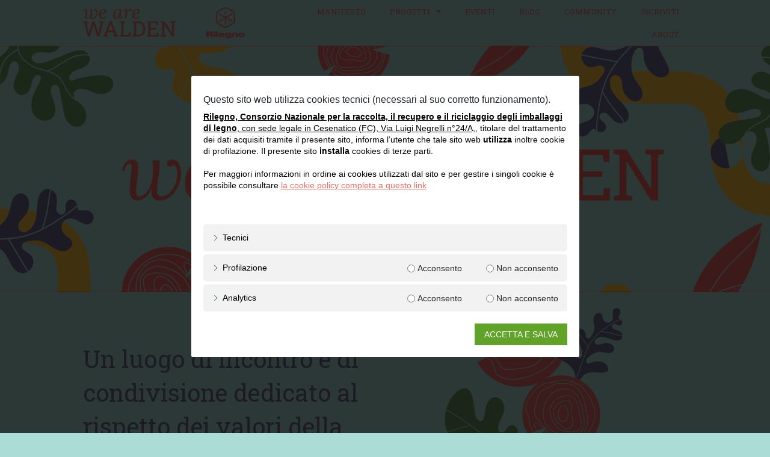

--- FILE ---
content_type: text/html; charset=UTF-8
request_url: https://wearewalden.rilegno.org/
body_size: 165593
content:
<!doctype html>
<html lang="it-IT">
<head>
	<meta charset="UTF-8">
		<meta name="viewport" content="width=device-width, initial-scale=1">
	<link rel="profile" href="https://gmpg.org/xfn/11">
	<script>
var theplus_ajax_url = "https://wearewalden.rilegno.org/wp-admin/admin-ajax.php";
		var theplus_ajax_post_url = "https://wearewalden.rilegno.org/wp-admin/admin-post.php";
		var theplus_nonce = "333793e1d6";
</script>
<meta name='robots' content='index, follow, max-image-preview:large, max-snippet:-1, max-video-preview:-1' />

	<!-- This site is optimized with the Yoast SEO plugin v20.0 - https://yoast.com/wordpress/plugins/seo/ -->
	<title>Home - We Are Walden</title>
	<link rel="canonical" href="https://wearewalden.rilegno.org/" />
	<meta property="og:locale" content="it_IT" />
	<meta property="og:type" content="website" />
	<meta property="og:title" content="We are Walden - Visionari per natura" />
	<meta property="og:description" content="We are Walden è la community sostenibile di Rilegno. Un luogo di incontro, sia fisico che digitale, dedicato ai giovani e al rispetto dei valori della sostenibilità, dell’uomo e della Natura." />
	<meta property="og:url" content="https://wearewalden.rilegno.org/" />
	<meta property="og:site_name" content="We Are Walden" />
	<meta property="article:modified_time" content="2023-02-05T20:41:21+00:00" />
	<meta property="og:image" content="https://wearewalden.rilegno.org/wp-content/uploads/2021/06/WaW-CARD-generica.png" />
	<meta property="og:image:width" content="1201" />
	<meta property="og:image:height" content="628" />
	<meta property="og:image:type" content="image/png" />
	<meta name="twitter:card" content="summary_large_image" />
	<meta name="twitter:title" content="We are Walden - Visionari per natura" />
	<meta name="twitter:description" content="We are Walden è la community sostenibile di Rilegno. Un luogo di incontro, sia fisico che digitale, dedicato ai giovani e al rispetto dei valori della sostenibilità, dell’uomo e della Natura." />
	<meta name="twitter:image" content="https://wearewalden.rilegno.org/wp-content/uploads/2021/06/WaW-CARD-generica.png" />
	<meta name="twitter:label1" content="Tempo di lettura stimato" />
	<meta name="twitter:data1" content="6 minuti" />
	<script type="application/ld+json" class="yoast-schema-graph">{"@context":"https://schema.org","@graph":[{"@type":"WebPage","@id":"https://wearewalden.rilegno.org/","url":"https://wearewalden.rilegno.org/","name":"Home - We Are Walden","isPartOf":{"@id":"https://wearewalden.rilegno.org/#website"},"about":{"@id":"https://wearewalden.rilegno.org/#organization"},"primaryImageOfPage":{"@id":"https://wearewalden.rilegno.org/#primaryimage"},"image":{"@id":"https://wearewalden.rilegno.org/#primaryimage"},"thumbnailUrl":"https://wearewalden.rilegno.org/wp-content/uploads/2022/12/DSC02143-scaled.jpg","datePublished":"2022-03-28T07:55:52+00:00","dateModified":"2023-02-05T20:41:21+00:00","breadcrumb":{"@id":"https://wearewalden.rilegno.org/#breadcrumb"},"inLanguage":"it-IT","potentialAction":[{"@type":"ReadAction","target":["https://wearewalden.rilegno.org/"]}]},{"@type":"ImageObject","inLanguage":"it-IT","@id":"https://wearewalden.rilegno.org/#primaryimage","url":"https://wearewalden.rilegno.org/wp-content/uploads/2022/12/DSC02143-scaled.jpg","contentUrl":"https://wearewalden.rilegno.org/wp-content/uploads/2022/12/DSC02143-scaled.jpg","width":2560,"height":1707},{"@type":"BreadcrumbList","@id":"https://wearewalden.rilegno.org/#breadcrumb","itemListElement":[{"@type":"ListItem","position":1,"name":"Home"}]},{"@type":"WebSite","@id":"https://wearewalden.rilegno.org/#website","url":"https://wearewalden.rilegno.org/","name":"We Are Walden","description":"Visionari per natura","publisher":{"@id":"https://wearewalden.rilegno.org/#organization"},"potentialAction":[{"@type":"SearchAction","target":{"@type":"EntryPoint","urlTemplate":"https://wearewalden.rilegno.org/?s={search_term_string}"},"query-input":"required name=search_term_string"}],"inLanguage":"it-IT"},{"@type":"Organization","@id":"https://wearewalden.rilegno.org/#organization","name":"We Are Walden","url":"https://wearewalden.rilegno.org/","logo":{"@type":"ImageObject","inLanguage":"it-IT","@id":"https://wearewalden.rilegno.org/#/schema/logo/image/","url":"https://wearewalden.rilegno.org/wp-content/uploads/2021/05/Logo-rosso@3x.png","contentUrl":"https://wearewalden.rilegno.org/wp-content/uploads/2021/05/Logo-rosso@3x.png","width":645,"height":194,"caption":"We Are Walden"},"image":{"@id":"https://wearewalden.rilegno.org/#/schema/logo/image/"}}]}</script>
	<!-- / Yoast SEO plugin. -->


<script type='application/javascript'>console.log('PixelYourSite Free version 9.3.2');</script>
<link rel='dns-prefetch' href='//use.fontawesome.com' />
<link rel="alternate" type="application/rss+xml" title="We Are Walden &raquo; Feed" href="https://wearewalden.rilegno.org/feed/" />
<link rel="alternate" type="application/rss+xml" title="We Are Walden &raquo; Feed dei commenti" href="https://wearewalden.rilegno.org/comments/feed/" />
<script>
window._wpemojiSettings = {"baseUrl":"https:\/\/s.w.org\/images\/core\/emoji\/14.0.0\/72x72\/","ext":".png","svgUrl":"https:\/\/s.w.org\/images\/core\/emoji\/14.0.0\/svg\/","svgExt":".svg","source":{"concatemoji":"https:\/\/wearewalden.rilegno.org\/wp-includes\/js\/wp-emoji-release.min.js?ver=6.1.1"}};
/*! This file is auto-generated */
!function(e,a,t){var n,r,o,i=a.createElement("canvas"),p=i.getContext&&i.getContext("2d");function s(e,t){var a=String.fromCharCode,e=(p.clearRect(0,0,i.width,i.height),p.fillText(a.apply(this,e),0,0),i.toDataURL());return p.clearRect(0,0,i.width,i.height),p.fillText(a.apply(this,t),0,0),e===i.toDataURL()}function c(e){var t=a.createElement("script");t.src=e,t.defer=t.type="text/javascript",a.getElementsByTagName("head")[0].appendChild(t)}for(o=Array("flag","emoji"),t.supports={everything:!0,everythingExceptFlag:!0},r=0;r<o.length;r++)t.supports[o[r]]=function(e){if(p&&p.fillText)switch(p.textBaseline="top",p.font="600 32px Arial",e){case"flag":return s([127987,65039,8205,9895,65039],[127987,65039,8203,9895,65039])?!1:!s([55356,56826,55356,56819],[55356,56826,8203,55356,56819])&&!s([55356,57332,56128,56423,56128,56418,56128,56421,56128,56430,56128,56423,56128,56447],[55356,57332,8203,56128,56423,8203,56128,56418,8203,56128,56421,8203,56128,56430,8203,56128,56423,8203,56128,56447]);case"emoji":return!s([129777,127995,8205,129778,127999],[129777,127995,8203,129778,127999])}return!1}(o[r]),t.supports.everything=t.supports.everything&&t.supports[o[r]],"flag"!==o[r]&&(t.supports.everythingExceptFlag=t.supports.everythingExceptFlag&&t.supports[o[r]]);t.supports.everythingExceptFlag=t.supports.everythingExceptFlag&&!t.supports.flag,t.DOMReady=!1,t.readyCallback=function(){t.DOMReady=!0},t.supports.everything||(n=function(){t.readyCallback()},a.addEventListener?(a.addEventListener("DOMContentLoaded",n,!1),e.addEventListener("load",n,!1)):(e.attachEvent("onload",n),a.attachEvent("onreadystatechange",function(){"complete"===a.readyState&&t.readyCallback()})),(e=t.source||{}).concatemoji?c(e.concatemoji):e.wpemoji&&e.twemoji&&(c(e.twemoji),c(e.wpemoji)))}(window,document,window._wpemojiSettings);
</script>
<style>
img.wp-smiley,
img.emoji {
	display: inline !important;
	border: none !important;
	box-shadow: none !important;
	height: 1em !important;
	width: 1em !important;
	margin: 0 0.07em !important;
	vertical-align: -0.1em !important;
	background: none !important;
	padding: 0 !important;
}
</style>
	<link rel='stylesheet' id='wp-block-library-css' href='https://wearewalden.rilegno.org/wp-includes/css/dist/block-library/style.min.css?ver=6.1.1' media='all' />
<link rel='stylesheet' id='classic-theme-styles-css' href='https://wearewalden.rilegno.org/wp-includes/css/classic-themes.min.css?ver=1' media='all' />
<style id='global-styles-inline-css'>
body{--wp--preset--color--black: #000000;--wp--preset--color--cyan-bluish-gray: #abb8c3;--wp--preset--color--white: #ffffff;--wp--preset--color--pale-pink: #f78da7;--wp--preset--color--vivid-red: #cf2e2e;--wp--preset--color--luminous-vivid-orange: #ff6900;--wp--preset--color--luminous-vivid-amber: #fcb900;--wp--preset--color--light-green-cyan: #7bdcb5;--wp--preset--color--vivid-green-cyan: #00d084;--wp--preset--color--pale-cyan-blue: #8ed1fc;--wp--preset--color--vivid-cyan-blue: #0693e3;--wp--preset--color--vivid-purple: #9b51e0;--wp--preset--gradient--vivid-cyan-blue-to-vivid-purple: linear-gradient(135deg,rgba(6,147,227,1) 0%,rgb(155,81,224) 100%);--wp--preset--gradient--light-green-cyan-to-vivid-green-cyan: linear-gradient(135deg,rgb(122,220,180) 0%,rgb(0,208,130) 100%);--wp--preset--gradient--luminous-vivid-amber-to-luminous-vivid-orange: linear-gradient(135deg,rgba(252,185,0,1) 0%,rgba(255,105,0,1) 100%);--wp--preset--gradient--luminous-vivid-orange-to-vivid-red: linear-gradient(135deg,rgba(255,105,0,1) 0%,rgb(207,46,46) 100%);--wp--preset--gradient--very-light-gray-to-cyan-bluish-gray: linear-gradient(135deg,rgb(238,238,238) 0%,rgb(169,184,195) 100%);--wp--preset--gradient--cool-to-warm-spectrum: linear-gradient(135deg,rgb(74,234,220) 0%,rgb(151,120,209) 20%,rgb(207,42,186) 40%,rgb(238,44,130) 60%,rgb(251,105,98) 80%,rgb(254,248,76) 100%);--wp--preset--gradient--blush-light-purple: linear-gradient(135deg,rgb(255,206,236) 0%,rgb(152,150,240) 100%);--wp--preset--gradient--blush-bordeaux: linear-gradient(135deg,rgb(254,205,165) 0%,rgb(254,45,45) 50%,rgb(107,0,62) 100%);--wp--preset--gradient--luminous-dusk: linear-gradient(135deg,rgb(255,203,112) 0%,rgb(199,81,192) 50%,rgb(65,88,208) 100%);--wp--preset--gradient--pale-ocean: linear-gradient(135deg,rgb(255,245,203) 0%,rgb(182,227,212) 50%,rgb(51,167,181) 100%);--wp--preset--gradient--electric-grass: linear-gradient(135deg,rgb(202,248,128) 0%,rgb(113,206,126) 100%);--wp--preset--gradient--midnight: linear-gradient(135deg,rgb(2,3,129) 0%,rgb(40,116,252) 100%);--wp--preset--duotone--dark-grayscale: url('#wp-duotone-dark-grayscale');--wp--preset--duotone--grayscale: url('#wp-duotone-grayscale');--wp--preset--duotone--purple-yellow: url('#wp-duotone-purple-yellow');--wp--preset--duotone--blue-red: url('#wp-duotone-blue-red');--wp--preset--duotone--midnight: url('#wp-duotone-midnight');--wp--preset--duotone--magenta-yellow: url('#wp-duotone-magenta-yellow');--wp--preset--duotone--purple-green: url('#wp-duotone-purple-green');--wp--preset--duotone--blue-orange: url('#wp-duotone-blue-orange');--wp--preset--font-size--small: 13px;--wp--preset--font-size--medium: 20px;--wp--preset--font-size--large: 36px;--wp--preset--font-size--x-large: 42px;--wp--preset--spacing--20: 0.44rem;--wp--preset--spacing--30: 0.67rem;--wp--preset--spacing--40: 1rem;--wp--preset--spacing--50: 1.5rem;--wp--preset--spacing--60: 2.25rem;--wp--preset--spacing--70: 3.38rem;--wp--preset--spacing--80: 5.06rem;}:where(.is-layout-flex){gap: 0.5em;}body .is-layout-flow > .alignleft{float: left;margin-inline-start: 0;margin-inline-end: 2em;}body .is-layout-flow > .alignright{float: right;margin-inline-start: 2em;margin-inline-end: 0;}body .is-layout-flow > .aligncenter{margin-left: auto !important;margin-right: auto !important;}body .is-layout-constrained > .alignleft{float: left;margin-inline-start: 0;margin-inline-end: 2em;}body .is-layout-constrained > .alignright{float: right;margin-inline-start: 2em;margin-inline-end: 0;}body .is-layout-constrained > .aligncenter{margin-left: auto !important;margin-right: auto !important;}body .is-layout-constrained > :where(:not(.alignleft):not(.alignright):not(.alignfull)){max-width: var(--wp--style--global--content-size);margin-left: auto !important;margin-right: auto !important;}body .is-layout-constrained > .alignwide{max-width: var(--wp--style--global--wide-size);}body .is-layout-flex{display: flex;}body .is-layout-flex{flex-wrap: wrap;align-items: center;}body .is-layout-flex > *{margin: 0;}:where(.wp-block-columns.is-layout-flex){gap: 2em;}.has-black-color{color: var(--wp--preset--color--black) !important;}.has-cyan-bluish-gray-color{color: var(--wp--preset--color--cyan-bluish-gray) !important;}.has-white-color{color: var(--wp--preset--color--white) !important;}.has-pale-pink-color{color: var(--wp--preset--color--pale-pink) !important;}.has-vivid-red-color{color: var(--wp--preset--color--vivid-red) !important;}.has-luminous-vivid-orange-color{color: var(--wp--preset--color--luminous-vivid-orange) !important;}.has-luminous-vivid-amber-color{color: var(--wp--preset--color--luminous-vivid-amber) !important;}.has-light-green-cyan-color{color: var(--wp--preset--color--light-green-cyan) !important;}.has-vivid-green-cyan-color{color: var(--wp--preset--color--vivid-green-cyan) !important;}.has-pale-cyan-blue-color{color: var(--wp--preset--color--pale-cyan-blue) !important;}.has-vivid-cyan-blue-color{color: var(--wp--preset--color--vivid-cyan-blue) !important;}.has-vivid-purple-color{color: var(--wp--preset--color--vivid-purple) !important;}.has-black-background-color{background-color: var(--wp--preset--color--black) !important;}.has-cyan-bluish-gray-background-color{background-color: var(--wp--preset--color--cyan-bluish-gray) !important;}.has-white-background-color{background-color: var(--wp--preset--color--white) !important;}.has-pale-pink-background-color{background-color: var(--wp--preset--color--pale-pink) !important;}.has-vivid-red-background-color{background-color: var(--wp--preset--color--vivid-red) !important;}.has-luminous-vivid-orange-background-color{background-color: var(--wp--preset--color--luminous-vivid-orange) !important;}.has-luminous-vivid-amber-background-color{background-color: var(--wp--preset--color--luminous-vivid-amber) !important;}.has-light-green-cyan-background-color{background-color: var(--wp--preset--color--light-green-cyan) !important;}.has-vivid-green-cyan-background-color{background-color: var(--wp--preset--color--vivid-green-cyan) !important;}.has-pale-cyan-blue-background-color{background-color: var(--wp--preset--color--pale-cyan-blue) !important;}.has-vivid-cyan-blue-background-color{background-color: var(--wp--preset--color--vivid-cyan-blue) !important;}.has-vivid-purple-background-color{background-color: var(--wp--preset--color--vivid-purple) !important;}.has-black-border-color{border-color: var(--wp--preset--color--black) !important;}.has-cyan-bluish-gray-border-color{border-color: var(--wp--preset--color--cyan-bluish-gray) !important;}.has-white-border-color{border-color: var(--wp--preset--color--white) !important;}.has-pale-pink-border-color{border-color: var(--wp--preset--color--pale-pink) !important;}.has-vivid-red-border-color{border-color: var(--wp--preset--color--vivid-red) !important;}.has-luminous-vivid-orange-border-color{border-color: var(--wp--preset--color--luminous-vivid-orange) !important;}.has-luminous-vivid-amber-border-color{border-color: var(--wp--preset--color--luminous-vivid-amber) !important;}.has-light-green-cyan-border-color{border-color: var(--wp--preset--color--light-green-cyan) !important;}.has-vivid-green-cyan-border-color{border-color: var(--wp--preset--color--vivid-green-cyan) !important;}.has-pale-cyan-blue-border-color{border-color: var(--wp--preset--color--pale-cyan-blue) !important;}.has-vivid-cyan-blue-border-color{border-color: var(--wp--preset--color--vivid-cyan-blue) !important;}.has-vivid-purple-border-color{border-color: var(--wp--preset--color--vivid-purple) !important;}.has-vivid-cyan-blue-to-vivid-purple-gradient-background{background: var(--wp--preset--gradient--vivid-cyan-blue-to-vivid-purple) !important;}.has-light-green-cyan-to-vivid-green-cyan-gradient-background{background: var(--wp--preset--gradient--light-green-cyan-to-vivid-green-cyan) !important;}.has-luminous-vivid-amber-to-luminous-vivid-orange-gradient-background{background: var(--wp--preset--gradient--luminous-vivid-amber-to-luminous-vivid-orange) !important;}.has-luminous-vivid-orange-to-vivid-red-gradient-background{background: var(--wp--preset--gradient--luminous-vivid-orange-to-vivid-red) !important;}.has-very-light-gray-to-cyan-bluish-gray-gradient-background{background: var(--wp--preset--gradient--very-light-gray-to-cyan-bluish-gray) !important;}.has-cool-to-warm-spectrum-gradient-background{background: var(--wp--preset--gradient--cool-to-warm-spectrum) !important;}.has-blush-light-purple-gradient-background{background: var(--wp--preset--gradient--blush-light-purple) !important;}.has-blush-bordeaux-gradient-background{background: var(--wp--preset--gradient--blush-bordeaux) !important;}.has-luminous-dusk-gradient-background{background: var(--wp--preset--gradient--luminous-dusk) !important;}.has-pale-ocean-gradient-background{background: var(--wp--preset--gradient--pale-ocean) !important;}.has-electric-grass-gradient-background{background: var(--wp--preset--gradient--electric-grass) !important;}.has-midnight-gradient-background{background: var(--wp--preset--gradient--midnight) !important;}.has-small-font-size{font-size: var(--wp--preset--font-size--small) !important;}.has-medium-font-size{font-size: var(--wp--preset--font-size--medium) !important;}.has-large-font-size{font-size: var(--wp--preset--font-size--large) !important;}.has-x-large-font-size{font-size: var(--wp--preset--font-size--x-large) !important;}
.wp-block-navigation a:where(:not(.wp-element-button)){color: inherit;}
:where(.wp-block-columns.is-layout-flex){gap: 2em;}
.wp-block-pullquote{font-size: 1.5em;line-height: 1.6;}
</style>
<link rel='stylesheet' id='cookie-law-info-css' href='https://wearewalden.rilegno.org/wp-content/plugins/cookie-law-info/public/css/cookie-law-info-public.css?ver=10.0.2' media='all' />
<link rel='stylesheet' id='cookie-law-info-gdpr-css' href='https://wearewalden.rilegno.org/wp-content/plugins/cookie-law-info/public/css/cookie-law-info-gdpr.css?ver=10.0.2' media='all' />
<link rel='stylesheet' id='wfl-style-css' href='https://wearewalden.rilegno.org/wp-content/plugins/s4s-filterable-list/assets/css/wfl.css?ver=1.0.9' media='all' />
<link rel='stylesheet' id='theplus-front-css-css' href='//wearewalden.rilegno.org/wp-content/uploads/theplus-addons/theplus-post-4158.min.css?ver=1694706814' media='all' />
<link rel='stylesheet' id='plus-pre-loader-css-css' href='//wearewalden.rilegno.org/wp-content/plugins/theplus_elementor_addon/assets/css/main/pre-loader/plus-pre-loader.min.css?ver=5.1.6' media='all' />
<link rel='stylesheet' id='plus-icons-mind-css-css' href='//wearewalden.rilegno.org/wp-content/plugins/theplus_elementor_addon/assets/css/extra/iconsmind.min.css?ver=5.1.6' media='all' />
<link rel='stylesheet' id='hello-elementor-css' href='https://wearewalden.rilegno.org/wp-content/themes/hello-elementor/style.min.css?ver=2.6.1' media='all' />
<link rel='stylesheet' id='hello-elementor-theme-style-css' href='https://wearewalden.rilegno.org/wp-content/themes/hello-elementor/theme.min.css?ver=2.6.1' media='all' />
<link rel='stylesheet' id='elementor-icons-css' href='https://wearewalden.rilegno.org/wp-content/plugins/elementor/assets/lib/eicons/css/elementor-icons.min.css?ver=5.17.0' media='all' />
<link rel='stylesheet' id='elementor-frontend-css' href='https://wearewalden.rilegno.org/wp-content/plugins/elementor/assets/css/frontend.min.css?ver=3.10.2' media='all' />
<link rel='stylesheet' id='elementor-post-6-css' href='https://wearewalden.rilegno.org/wp-content/uploads/elementor/css/post-6.css?ver=1694706425' media='all' />
<link rel='stylesheet' id='elementor-pro-css' href='https://wearewalden.rilegno.org/wp-content/plugins/elementor-pro/assets/css/frontend.min.css?ver=3.10.3' media='all' />
<link rel='stylesheet' id='elementor-global-css' href='https://wearewalden.rilegno.org/wp-content/uploads/elementor/css/global.css?ver=1694706431' media='all' />
<link rel='stylesheet' id='elementor-post-4158-css' href='https://wearewalden.rilegno.org/wp-content/uploads/elementor/css/post-4158.css?ver=1694706814' media='all' />
<link rel='stylesheet' id='elementor-post-518-css' href='https://wearewalden.rilegno.org/wp-content/uploads/elementor/css/post-518.css?ver=1696430556' media='all' />
<link rel='stylesheet' id='elementor-post-221-css' href='https://wearewalden.rilegno.org/wp-content/uploads/elementor/css/post-221.css?ver=1696429759' media='all' />
<link rel='stylesheet' id='font-awesome-official-css' href='https://use.fontawesome.com/releases/v6.4.2/css/all.css' media='all' integrity="sha384-blOohCVdhjmtROpu8+CfTnUWham9nkX7P7OZQMst+RUnhtoY/9qemFAkIKOYxDI3" crossorigin="anonymous" />
<link rel='stylesheet' id='font-awesome-official-v4shim-css' href='https://use.fontawesome.com/releases/v6.4.2/css/v4-shims.css' media='all' integrity="sha384-IqMDcR2qh8kGcGdRrxwop5R2GiUY5h8aDR/LhYxPYiXh3sAAGGDkFvFqWgFvTsTd" crossorigin="anonymous" />
<link rel='stylesheet' id='google-fonts-1-css' href='https://fonts.googleapis.com/css?family=Roboto%3A100%2C100italic%2C200%2C200italic%2C300%2C300italic%2C400%2C400italic%2C500%2C500italic%2C600%2C600italic%2C700%2C700italic%2C800%2C800italic%2C900%2C900italic%7CRoboto+Slab%3A100%2C100italic%2C200%2C200italic%2C300%2C300italic%2C400%2C400italic%2C500%2C500italic%2C600%2C600italic%2C700%2C700italic%2C800%2C800italic%2C900%2C900italic%7CLora%3A100%2C100italic%2C200%2C200italic%2C300%2C300italic%2C400%2C400italic%2C500%2C500italic%2C600%2C600italic%2C700%2C700italic%2C800%2C800italic%2C900%2C900italic&#038;display=auto&#038;ver=6.1.1' media='all' />
<link rel='stylesheet' id='elementor-icons-shared-0-css' href='https://wearewalden.rilegno.org/wp-content/plugins/elementor/assets/lib/font-awesome/css/fontawesome.min.css?ver=5.15.3' media='all' />
<link rel='stylesheet' id='elementor-icons-fa-solid-css' href='https://wearewalden.rilegno.org/wp-content/plugins/elementor/assets/lib/font-awesome/css/solid.min.css?ver=5.15.3' media='all' />
<link rel='stylesheet' id='elementor-icons-fa-brands-css' href='https://wearewalden.rilegno.org/wp-content/plugins/elementor/assets/lib/font-awesome/css/brands.min.css?ver=5.15.3' media='all' />
<link rel="preconnect" href="https://fonts.gstatic.com/" crossorigin><script src='https://wearewalden.rilegno.org/wp-includes/js/jquery/jquery.min.js?ver=3.6.1' id='jquery-core-js'></script>
<script src='https://wearewalden.rilegno.org/wp-includes/js/jquery/jquery-migrate.min.js?ver=3.3.2' id='jquery-migrate-js'></script>
<script id='cookie-law-info-js-extra'>
var Cli_Data = {"nn_cookie_ids":["_gat","GA1.2.99843018.1622379894","fb.1.1618412475045.1809868400","_ga_41TWSN5EJ4","cookielawinfo-checkbox-profilazione"],"cookielist":[],"non_necessary_cookies":{"analytics":["_gat","GA1.2.99843018.1622379894","fb.1.1618412475045.1809868400","_ga_41TWSN5EJ4","_ga"]},"ccpaEnabled":"","ccpaRegionBased":"","ccpaBarEnabled":"","strictlyEnabled":["necessary","obligatoire"],"ccpaType":"gdpr","js_blocking":"1","custom_integration":"","triggerDomRefresh":"","secure_cookies":""};
var cli_cookiebar_settings = {"animate_speed_hide":"500","animate_speed_show":"500","background":"#FFF","border":"#b1a6a6c2","border_on":"","button_1_button_colour":"#61a229","button_1_button_hover":"#4e8221","button_1_link_colour":"#fff","button_1_as_button":"1","button_1_new_win":"","button_2_button_colour":"#333","button_2_button_hover":"#292929","button_2_link_colour":"#444","button_2_as_button":"","button_2_hidebar":"","button_3_button_colour":"#dedfe0","button_3_button_hover":"#b2b2b3","button_3_link_colour":"#333333","button_3_as_button":"1","button_3_new_win":"","button_4_button_colour":"#dedfe0","button_4_button_hover":"#b2b2b3","button_4_link_colour":"#333333","button_4_as_button":"1","button_7_button_colour":"#61a229","button_7_button_hover":"#4e8221","button_7_link_colour":"#fff","button_7_as_button":"1","button_7_new_win":"","font_family":"inherit","header_fix":"","notify_animate_hide":"1","notify_animate_show":"","notify_div_id":"#cookie-law-info-bar","notify_position_horizontal":"right","notify_position_vertical":"bottom","scroll_close":"","scroll_close_reload":"","accept_close_reload":"","reject_close_reload":"","showagain_tab":"","showagain_background":"#fff","showagain_border":"#000","showagain_div_id":"#cookie-law-info-again","showagain_x_position":"100px","text":"#333333","show_once_yn":"","show_once":"10000","logging_on":"","as_popup":"","popup_overlay":"1","bar_heading_text":"Questo sito web utilizza cookies tecnici (necessari al suo corretto funzionamento).","cookie_bar_as":"popup","popup_showagain_position":"bottom-right","widget_position":"left"};
var log_object = {"ajax_url":"https:\/\/wearewalden.rilegno.org\/wp-admin\/admin-ajax.php"};
</script>
<script src='https://wearewalden.rilegno.org/wp-content/plugins/cookie-law-info/public/js/cookie-law-info-public.js?ver=10.0.2' id='cookie-law-info-js'></script>
<script src='//wearewalden.rilegno.org/wp-content/plugins/theplus_elementor_addon/assets/js/main/pre-loader/plus-pre-loader-extra-transition.min.js?ver=5.1.6' id='plus-pre-loader-js2-js'></script>
<script src='//wearewalden.rilegno.org/wp-content/plugins/theplus_elementor_addon/assets/js/main/pre-loader/plus-pre-loader.min.js?ver=5.1.6' id='plus-pre-loader-js-js'></script>
<script src='https://wearewalden.rilegno.org/wp-content/plugins/pixelyoursite/dist/scripts/jquery.bind-first-0.2.3.min.js?ver=6.1.1' id='jquery-bind-first-js'></script>
<script src='https://wearewalden.rilegno.org/wp-content/plugins/pixelyoursite/dist/scripts/js.cookie-2.1.3.min.js?ver=2.1.3' id='js-cookie-js'></script>
<script id='pys-js-extra'>
var pysOptions = {"staticEvents":{"facebook":{"init_event":[{"delay":0,"type":"static","name":"PageView","pixelIds":["855396754880277"],"eventID":"595d1e3b-212a-458f-ab43-8c438822e53b","params":{"page_title":"Home","post_type":"page","post_id":4158,"plugin":"PixelYourSite","user_role":"guest","event_url":"wearewalden.rilegno.org\/"},"e_id":"init_event","ids":[],"hasTimeWindow":false,"timeWindow":0,"woo_order":"","edd_order":""}]}},"dynamicEvents":{"automatic_event_form":{"facebook":{"delay":0,"type":"dyn","name":"Form","pixelIds":["855396754880277"],"eventID":"e9e8b83f-4d3f-4a94-9dfd-38ea77ea1aaf","params":{"page_title":"Home","post_type":"page","post_id":4158,"plugin":"PixelYourSite","user_role":"guest","event_url":"wearewalden.rilegno.org\/"},"e_id":"automatic_event_form","ids":[],"hasTimeWindow":false,"timeWindow":0,"woo_order":"","edd_order":""},"ga":{"delay":0,"type":"dyn","name":"Form","trackingIds":["G-41TWSN5EJ4"],"params":{"non_interaction":false,"page_title":"Home","post_type":"page","post_id":4158,"plugin":"PixelYourSite","user_role":"guest","event_url":"wearewalden.rilegno.org\/"},"e_id":"automatic_event_form","ids":[],"hasTimeWindow":false,"timeWindow":0,"pixelIds":[],"eventID":"","woo_order":"","edd_order":""}},"automatic_event_download":{"facebook":{"delay":0,"type":"dyn","name":"Download","extensions":["","doc","exe","js","pdf","ppt","tgz","zip","xls"],"pixelIds":["855396754880277"],"eventID":"3b008aa5-86bf-4dbf-8bda-9c135f622db3","params":{"page_title":"Home","post_type":"page","post_id":4158,"plugin":"PixelYourSite","user_role":"guest","event_url":"wearewalden.rilegno.org\/"},"e_id":"automatic_event_download","ids":[],"hasTimeWindow":false,"timeWindow":0,"woo_order":"","edd_order":""},"ga":{"delay":0,"type":"dyn","name":"Download","extensions":["","doc","exe","js","pdf","ppt","tgz","zip","xls"],"trackingIds":["G-41TWSN5EJ4"],"params":{"non_interaction":false,"page_title":"Home","post_type":"page","post_id":4158,"plugin":"PixelYourSite","user_role":"guest","event_url":"wearewalden.rilegno.org\/"},"e_id":"automatic_event_download","ids":[],"hasTimeWindow":false,"timeWindow":0,"pixelIds":[],"eventID":"","woo_order":"","edd_order":""}},"automatic_event_comment":{"facebook":{"delay":0,"type":"dyn","name":"Comment","pixelIds":["855396754880277"],"eventID":"2b35f94b-4393-463c-a8b7-32461a13f90f","params":{"page_title":"Home","post_type":"page","post_id":4158,"plugin":"PixelYourSite","user_role":"guest","event_url":"wearewalden.rilegno.org\/"},"e_id":"automatic_event_comment","ids":[],"hasTimeWindow":false,"timeWindow":0,"woo_order":"","edd_order":""},"ga":{"delay":0,"type":"dyn","name":"Comment","trackingIds":["G-41TWSN5EJ4"],"params":{"non_interaction":false,"page_title":"Home","post_type":"page","post_id":4158,"plugin":"PixelYourSite","user_role":"guest","event_url":"wearewalden.rilegno.org\/"},"e_id":"automatic_event_comment","ids":[],"hasTimeWindow":false,"timeWindow":0,"pixelIds":[],"eventID":"","woo_order":"","edd_order":""}}},"triggerEvents":[],"triggerEventTypes":[],"facebook":{"pixelIds":["855396754880277"],"advancedMatching":[],"removeMetadata":false,"contentParams":{"post_type":"page","post_id":4158,"content_name":"Home"},"commentEventEnabled":true,"wooVariableAsSimple":false,"downloadEnabled":true,"formEventEnabled":true,"ajaxForServerEvent":true,"serverApiEnabled":true,"wooCRSendFromServer":false},"ga":{"trackingIds":["G-41TWSN5EJ4"],"enhanceLinkAttr":false,"anonimizeIP":false,"commentEventEnabled":true,"commentEventNonInteractive":false,"downloadEnabled":true,"downloadEventNonInteractive":false,"formEventEnabled":true,"crossDomainEnabled":false,"crossDomainAcceptIncoming":false,"crossDomainDomains":[],"isDebugEnabled":[false],"disableAdvertisingFeatures":false,"disableAdvertisingPersonalization":false,"wooVariableAsSimple":false},"debug":"","siteUrl":"https:\/\/wearewalden.rilegno.org","ajaxUrl":"https:\/\/wearewalden.rilegno.org\/wp-admin\/admin-ajax.php","ajax_event":"3f5a8766ac","enable_remove_download_url_param":"1","cookie_duration":"7","last_visit_duration":"60","gdpr":{"ajax_enabled":true,"all_disabled_by_api":true,"facebook_disabled_by_api":false,"analytics_disabled_by_api":false,"google_ads_disabled_by_api":false,"pinterest_disabled_by_api":false,"bing_disabled_by_api":false,"facebook_prior_consent_enabled":true,"analytics_prior_consent_enabled":true,"google_ads_prior_consent_enabled":null,"pinterest_prior_consent_enabled":true,"bing_prior_consent_enabled":true,"cookiebot_integration_enabled":false,"cookiebot_facebook_consent_category":"marketing","cookiebot_analytics_consent_category":"statistics","cookiebot_google_ads_consent_category":null,"cookiebot_pinterest_consent_category":"marketing","cookiebot_bing_consent_category":"marketing","consent_magic_integration_enabled":false,"real_cookie_banner_integration_enabled":false,"cookie_notice_integration_enabled":false,"cookie_law_info_integration_enabled":true},"woo":{"enabled":false},"edd":{"enabled":false}};
</script>
<script src='https://wearewalden.rilegno.org/wp-content/plugins/pixelyoursite/dist/scripts/public.js?ver=9.3.2' id='pys-js'></script>
<link rel="https://api.w.org/" href="https://wearewalden.rilegno.org/wp-json/" /><link rel="alternate" type="application/json" href="https://wearewalden.rilegno.org/wp-json/wp/v2/pages/4158" /><link rel="EditURI" type="application/rsd+xml" title="RSD" href="https://wearewalden.rilegno.org/xmlrpc.php?rsd" />
<link rel="wlwmanifest" type="application/wlwmanifest+xml" href="https://wearewalden.rilegno.org/wp-includes/wlwmanifest.xml" />
<meta name="generator" content="WordPress 6.1.1" />
<link rel='shortlink' href='https://wearewalden.rilegno.org/' />
<link rel="alternate" type="application/json+oembed" href="https://wearewalden.rilegno.org/wp-json/oembed/1.0/embed?url=https%3A%2F%2Fwearewalden.rilegno.org%2F" />
<link rel="alternate" type="text/xml+oembed" href="https://wearewalden.rilegno.org/wp-json/oembed/1.0/embed?url=https%3A%2F%2Fwearewalden.rilegno.org%2F&#038;format=xml" />
<!-- start Simple Custom CSS and JS -->
<style>
@font-face {
    font-family: 'IvyMode' !important;
    src: url('https://wearewalden.rilegno.org/wp-content/uploads/2023/09/IvyMode-SemiBoldItalic.woff2') format('woff2') !important,
         url('https://wearewalden.rilegno.org/wp-content/uploads/2023/09/IvyMode-SemiBoldItalic.woff') format('woff') !important;
    /* Aggiungi altri formati se necessario */
}

body {
    font-family: 'IvyMode', Arial, sans-serif !important;
}

.font {
	font-family: 'IvyMode', Arial, sans-serif !important;
}</style>
<!-- end Simple Custom CSS and JS -->
<!-- start Simple Custom CSS and JS -->
<style>
img.fa.fa-angle-up, img.fa.fa-angle-down {
	width: 40px;
    vertical-align: top;
    margin: 10px 0 50px 0;	
}

@media (max-width: 767px) {

img.fa.fa-angle-up, img.fa.fa-angle-down {
	width: 6vw;
    vertical-align: top;
    margin: 0px 0 20px 0;
}
}</style>
<!-- end Simple Custom CSS and JS -->
<!-- start Simple Custom CSS and JS -->
<style>
.grassetto {
	font-weight: bold;
}</style>
<!-- end Simple Custom CSS and JS -->
<!-- start Simple Custom CSS and JS -->
<style>
!.elementor-6186 .elementor-element.elementor-element-9717533 .list-carousel-slick .slick-nav.slick-prev.style-1, .elementor-6186 .elementor-element.elementor-element-9717533 .list-carousel-slick .slick-nav.slick-next.style-1, .elementor-6186 .elementor-element.elementor-element-9717533 .list-carousel-slick .slick-nav.style-3:before, .elementor-6186 .elementor-element.elementor-element-9717533 .list-carousel-slick .slick-prev.style-3:before, .elementor-6186 .elementor-element.elementor-element-9717533 .list-carousel-slick .slick-prev.style-6:before, .elementor-6186 .elementor-element.elementor-element-9717533 .list-carousel-slick .slick-next.style-6:before {
	background: #C44D4800;
    border: none !important;
    outline: none !important;
	box-shadow: none !important;
}

[type=button], [type=submit], button {
	border: none !important;
	outline: none !important;
	box-shadow: none !important;
}</style>
<!-- end Simple Custom CSS and JS -->
<!-- start Simple Custom CSS and JS -->
<style>
.icona-player {
  /* Imposta l'immagine come sfondo */
  background-image: url('https://wearewalden.rilegno.org/wp-content/uploads/2023/09/Tasto-video.png');
  /* Imposta le dimensioni dell'immagine a seconda delle tue esigenze */
  width: 150px; /* Larghezza desiderata */
  height: 150px; /* Altezza desiderata */
  /* Assicurati che l'elemento abbia le dimensioni corrette per visualizzare l'immagine */
  background-size: cover; /* Oppure 'contain' a seconda delle tue preferenze */
	display: block;
}


@media (max-width: 767px) {

.icona-player {
  /* Imposta l'immagine come sfondo */
  background-image: url('https://wearewalden.rilegno.org/wp-content/uploads/2023/09/Tasto-video.png');
  /* Imposta le dimensioni dell'immagine a seconda delle tue esigenze */
  width: 50px; /* Larghezza desiderata */
  height: 50px; /* Altezza desiderata */
  /* Assicurati che l'elemento abbia le dimensioni corrette per visualizzare l'immagine */
  background-size: cover; /* Oppure 'contain' a seconda delle tue preferenze */
	display: block;
}

	}

</style>
<!-- end Simple Custom CSS and JS -->
<!-- start Simple Custom CSS and JS -->
<style>
.contenuto-acc {
	position: absolute;
    top: 16%;
}





/* Stile per l'immagine */
#immagineDaNascondere,
#immagineDaNasconderetwo {
    max-width: 100%;
    height: auto;
}

/* Stile per l'icona di rotazione */
.fa-angle-up,
.fa-angle-down {
    transition: transform 0.3s ease;
}

/* Stile per il contenuto del template dinamico 
.contenuto-acc,
.contenuto-acc-two {
    display: block; /* Imposta display: block iniziale o il tuo valore desiderato */
    /* Aggiungi qui altri stili necessari per il contenuto */

*/</style>
<!-- end Simple Custom CSS and JS -->
<!-- start Simple Custom CSS and JS -->
<style>
.theplus-accordion-wrapper.elementor-accordion .elementor-tab-title .elementor-accordion-icon.elementor-accordion-icon-left {
	float: right;
}

.theplus-accordion-wrapper.elementor-accordion .elementor-tab-title {
	display: block;
}

.elementor-6186 .elementor-element.elementor-element-dd2f915 .elementor-accordion .elementor-accordion-icon.elementor-accordion-icon-left {
	margin-right: 20vw;
}

/*.nascondi {
	display: block;
}*/

.controllaImmagine {
	margin-bottom: 30px;
	z-index: 10;
}

.rotate {
    transform: rotate(180deg);
    transition: transform 0.5s;
}
</style>
<!-- end Simple Custom CSS and JS -->
<!-- start Simple Custom CSS and JS -->
<style>
.elementor-3792 .elementor-element.elementor-element-a17488a .ajax_load_more .post-load-more {
	-webkit-transition-duration: 0.4s; /* Safari */
  transition-duration: 0.4s;
}</style>
<!-- end Simple Custom CSS and JS -->
<!-- start Simple Custom CSS and JS -->
<style>
.button-celeste {
	padding: 0.7em 2.2em !important;
	font-family: 'Roboto Slab' !important;
	font-size: 1.25vw !important;
	text-decoration: none !important;
	background-color: #E86D65 !important;
	color: #ACDCD6 !important;
	border-radius: 200px !important;
	border: 1px solid #E86D65 !important;
	transition: .2s !important;
}

.button-celeste:hover {
	color:#fff !important;
	border: 1px solid #fff !important;
}</style>
<!-- end Simple Custom CSS and JS -->
<!-- start Simple Custom CSS and JS -->
<style>
.events-slider-section,
.home-slider-section {
  padding: 30px 0 !important;
}

.events-slider-section .blog-featured-image img,
.home-slider-section .blog-featured-image img {
  aspect-ratio: 1 / 1;
  min-height: initial !important;
}

.events-slider-section .slick-arrow,
.home-slider-section .slick-arrow {
  transform: translateY(-50%) !important;
}

.events-slider-section .slick-arrow:before,
.home-slider-section .slick-arrow:before {
  transition: none !important;
  transform: scale(1) !important;
  filter: brightness(0) invert(1);
}

.events-slider-section .slick-arrow:hover:before,
.home-slider-section .slick-arrow:hover:before {
  filter: none;
}

.events-slider-section .slick-arrow:before,
.home-slider-section .slick-arrow:before {
  content: url('https://wearewalden.rilegno.org/wp-content/uploads/2022/03/0_icona-slider_left.png') !important;
}

.events-slider-section .slick-arrow.slick-next:before,
.home-slider-section .slick-arrow.slick-next:before {
  transform: scaleX(-1) !important;
}

.events-slider-section .slick-arrow > .icon-wrap,
.home-slider-section .slick-arrow > .icon-wrap {
  display: none !important;
}

.events-slider-section .post-inner-loop,
.home-slider-section .post-inner-loop {
  max-height: 750px;
}

.home-slider-section article .post-content-bottom {
  position: absolute !important;
  background: #0000008c !important;
  bottom: 0;
}

article .post-content-bottom .post-title > a,
article .post-content-bottom .meta-date > a {
  color: #ffffff !important;
}

article .post-content-bottom .post-title > a {
  font-family: Roboto Slab, Roboto, sans-serif !important;
  font-weight: 400 !important;
}

article .post-content-bottom .post-meta-info {
  margin: 0 !important;
  border-top: none !important;
  padding-top: 5px !important;
}

article .post-content-bottom .post-meta-info .post-author {
  font-size: 16px !important;
  font-weight: 300 !important;
  color: #fff !important;
}

article .post-content-bottom .meta-date > a,
article .post-content-bottom .post-meta-info .post-author
{
  font-family: Lora, Roboto Slab, sans-serif !important;
  font-weight: 400 !important;
}

@media screen and (max-width: 600px) {
  .home-slider-section .slick-arrow,
  .events-slider-section .slick-arrow {
    width: 20px !important;
    margin: 0 !important;
  }
  
  .events-slider-section .slick-arrow:before,
.home-slider-section .slick-arrow:before {
  transform: scale(.5) !important;
}
  
  .events-slider-section .slick-arrow.slick-next:before,
.home-slider-section .slick-arrow.slick-next:before {
  transform: scale(-.5, .5) !important;
}
}

.entry-date {
  text-transform: lowercase;
}

.slick-nav {
  padding: 3rem 1rem !important;
}

.slick-prev.style-2, .slick-next.style-2 {
	width: 9rem;
}</style>
<!-- end Simple Custom CSS and JS -->
<!-- start Simple Custom CSS and JS -->
<style>
.swiper-pagination-bullet {
  background-color: #fff !important;
  border: 1px solid #E86D65 !important;
  opacity: 1 !important;
}

.swiper-pagination-bullet-active {
  background-color: #E86D65 !important;
}

.swiper-container-horizontal > .swiper-pagination-bullets {
  bottom: -12px !important;
}</style>
<!-- end Simple Custom CSS and JS -->
<!-- start Simple Custom CSS and JS -->
<style>
.list-carousel-slick .blog-featured-image:before,
.list-carousel-slick .post-content-bottom {
  display: none;
}

.events-slider-section .post-content-image {
  transition: transform .2s ease-in;
}

.events-slider-section .post-content-image:hover {
  transform: scale(1.035);
}

.events-slider-section .slick-list-single {
	padding-top: 0 !important;
	padding-left: 7vw !important;
	padding-bottom: 0 !important;
}

.events-slider-section .slick-single-slide,
.events-slider-section .slick-single-slide div.grid-item {
	width: 30vw !important;
}</style>
<!-- end Simple Custom CSS and JS -->
<!-- start Simple Custom CSS and JS -->
<style>
.s4_img_evento {
  width:100%!important;
  height: auto!important;
  margin-top: 0!important;
  padding-top: 0!important;
}

.s4_titolo_evento {
  font-family: 'Roboto Slab';
  font-size: 3.125vw;
  line-height: 1.2em;
  font-weight: 400;
  color: #B2E3DC;
  }

.s4_desc_evento {
  font-family: 'Roboto Slab';
  font-size: 1.25vw;
  font-weight: 400;
  color: #B2E3DC;
  margin: 0 0 5% 0;
}

.wp-block-button__link {
  font-family: 'Roboto Slab';
  font-size: 1.256vw;
  font-weight: 400;
  color: #fff!important;
  z-index: 20!important;
  background-color: #E86D65;
  margin: 3% 0;
  border: 1px solid #E86D65;
  transition: 0.2s;
}

.wp-block-button__link:hover {
  border: 1px solid white;
  }

@media screen and (max-width: 768px) {

    .s4_titolo_evento {
  font-size: 8vw;
  }

.s4_desc_evento {
  font-size: 1em;
}

.wp-block-button__link {
  font-size: 5vw;
}
}</style>
<!-- end Simple Custom CSS and JS -->
<!-- start Simple Custom CSS and JS -->
<style>
* {
  box-sizing: border-box;
}

.s4_p {
  padding:0!important;
  margin:0!important;
}

/* Create two equal columns that floats next to each other */
.s4_column1 {
  float: left;
  width: 10%;
  padding: 10px;
  display: flex;
  border-bottom: 1px solid #6E698C;
}
.s4_column2 {
  width: 90%;
  padding: 10px;
  display: flex;
  border-bottom: 1px solid #6E698C;
}

.s4_row {
  display: flex;
}

/* Clear floats after the columns */
.s4_row:after {
  content: "";
  display: table;
  clear: both;
}

.s4_asterisco {
    width: 3vw;
	align-self: center;
	height: 3vw !important;
}

@media only screen and (max-width: 767px) {
  .s4_asterisco {
    width: 10vw;
	align-self: center;
	height: 10vw !important;
}
  .s4_column1 {
  float: left;
  width: 20%;
  padding: 10px;
  display: flex;
  border-bottom: 1px solid #6E698C;
}
}

@media only screen and (min-width: 900px) and (max-width: 1024px) {
  .s4_asterisco {
    width: 7vw;
	align-self: center;
	height: 7vw !important;
}
}</style>
<!-- end Simple Custom CSS and JS -->
<!-- start Simple Custom CSS and JS -->
<style>
#tp-blog-grid-filter {
    font-family: 'Roboto Slab', sans-serif;
	font-size:1.25vw;
	font-weight: 400;
  padding: 0;
}

#tp-blog-grid-filter .wfl-list-header-container {
  justify-content: space-between;
}

#tp-blog-grid-filter .tp-blog-grid-filter-page-title {
  color: #E86D65;
  font-family: "Roboto Slab", Sans-serif;
  font-size: 32px;
  font-weight: 400;
  line-height: 1.4em;
  letter-spacing: 0px;
  margin: 0 !important;
}

#tp-blog-grid-filter .wfl-select-wrapper {
    display: flex;
  flex-direction: row;
  align-items: center;
  column-gap: 20px;
}

#tp-blog-grid-filter .wfl-select_trigger > span {
  padding-right: 20px;
}

#tp-blog-grid-filter .wfl-select {
  min-width: initial !important;
}

#tp-blog-grid-filter .wfl-select-header {
  display: none;
  margin-bottom: 0;
}

#tp-blog-grid-filter .wfl-select-options {
  border-top: 1px solid #e86d65 !important;
}

article .blog-featured-image:before {
  display: none;
}

article .post-content-bottom {
  padding: 15px !important;
}

article .post-content-tag {
  position: absolute;
  top: 0;
  right: 0;
  transform: translate(-20px, 20px);
  background: #E86D65;
  border-radius: 50px;
}

article .post-content-tag > span {
  padding: .6em 1.2em;
  font-family: "Roboto Slab", Sans-serif;
  font-size: 12px;
  line-height: 26px;
  font-weight: 500;
  color: #fff;
  text-transform: uppercase;
}

@media screen and (min-width: 768px)
{
  #tp-blog-grid-filter .tp-blog-grid-filter-page-title {
    font-size: 3.125vw;
    margin-top: .5rem !important;
    margin-bottom: 1rem !important;
  }
  
  #tp-blog-grid-filter .wfl-select {
  min-width: 300px !important;
}
  
  #tp-blog-grid-filter .wfl-select-header {
    display: block !important;
  }
}

@media screen and (max-width: 768px) {
  #tp-blog-grid-filter .wfl-select {
    border-radius: 50px;
  }
  
  #tp-blog-grid-filter .wfl-select_trigger,
  #tp-blog-grid-filter .wfl-option
  {
    font-size: 14px;
  }
  
  #tp-blog-grid-filter .wfl-select-icon:before,
  #tp-blog-grid-filter .wfl-select-icon:after {
  	width: 0.1rem !important;
  }
}

.blog-list.hover-image-style-1 .blog-list-content:hover .blog-featured-image img {
  transform: scale(1.035);
}</style>
<!-- end Simple Custom CSS and JS -->
<!-- start Simple Custom CSS and JS -->
<style>
.immagine {
    width: 39.55vw!important;
    height: 30.7vh!important;
    object-fit: cover!important;
    object-position: center!important;
    margin: 0 0 1em;
	overflow: hidden;
	text-align: center;
	align-items: center;
	align-content: center;
	display: flex;
    margin: 5% auto 5% auto;
}

.wp-block-image {
    width: 39.55vw;
    height: auto;
    object-fit: cover!important;
    object-position: center!important;
    margin: 0 0 1em;
	overflow: hidden;
	text-align: center;
	align-items: center;
	align-content: center;
	display: flex;
    margin: 5% auto 5% auto;
}

@media only screen and (max-width: 767px) {
  
  .immagine {
    width: 100%!important;
    height: 25vh!important;
    object-fit: cover!important;
    object-position: center!important;
    margin: 0 0 1em;
	overflow: hidden;
	text-align: center;
	align-items: center;
	align-content: center;
	display: flex;
    margin: 5% auto 5% auto;
}

.wp-block-image {
    width: 100%;
    height: auto;
    object-fit: cover!important;
    object-position: center!important;
    margin: 0 0 1em;
	overflow: hidden;
	text-align: center;
	align-items: center;
	align-content: center;
	display: flex;
    margin: 5% auto 5% auto;
}
  }

@media only screen and (min-width: 850px) and (max-width: 1024px) {
  
  .immagine {
    width: 80%!important;
    height: 25vh!important;
    object-fit: cover!important;
    object-position: center!important;
    margin: 0 0 1em;
	overflow: hidden;
	text-align: center;
	align-items: center;
	align-content: center;
	display: flex;
    margin: 5% auto 5% auto;
}

.wp-block-image {
    width: 80%;
    height: auto;
    object-fit: cover!important;
    object-position: center!important;
    margin: 0 0 1em;
	overflow: hidden;
	text-align: center;
	align-items: center;
	align-content: center;
	display: flex;
    margin: 5% auto 5% auto;
}
  }</style>
<!-- end Simple Custom CSS and JS -->
<!-- start Simple Custom CSS and JS -->
<style>
.elementor-post-info__terms-list {
    background-color: #E86D65;
	padding: 0 20px;
	border-radius: 50px;
}

@media only screen and (max-width: 767px) {

.elementor-post-info__terms-list {
    background-color: #E86D65;
	padding: 0 10px;
	border-radius: 50px;
}
}</style>
<!-- end Simple Custom CSS and JS -->
<!-- start Simple Custom CSS and JS -->
<style>
#consent-section input[type="radio"]
{
  -webkit-appearance: none;
  -moz-appearance: none;
  appearance: none;
  border: none;
}

#consent-section input[type="radio"]:focus-visible {
  outline: none;
}

#consent-section input[type="radio"]:before
{
  content: '';
  display: block;
  min-width: 18px;
  min-height: 18px;
  border: 1px solid #6E698C;
  border-radius: 100px;
  height: 0.9vw;
  width: 0.9vw;
}

#consent-section input[type="radio"]:checked:before {
  background-repeat: no-repeat;
  background-position: center;
}

#consent-section input[type="radio"]:checked:before {
  background-image: url("[data-uri]");
  background-position: center;
  background-size: 50px;
}

#consent-section {
  padding: 0 calc(10% + 10px);
}

#consent-section label,
#consent-section p {
  color: #6E698C;
  font-family: "Roboto Slab", Sans-serif;
  font-size: 0.9vw;
  font-weight: 400;
}

#consent-section input,
#consent-section label {
  cursor: pointer;
}

#consent-section label {
  transition: all 0.25s ease-in;
}

#consent-section label:hover {
  color: #ffffff;
}

.cli-switch-textonly-sub {
  width: auto !important;
}

.cli-switch-textonly-sub:first-child {
  padding-right: 1.8vw;
}

#cookie-consent-textonly-save-btn {
  background-color: #6E698C;
  text-align: center;
  text-transform: uppercase;
  font-family: Roboto Slab;
  font-weight: 500;
  border-radius: 100px;
  padding: 10px 30px;
  border: 1px solid transparent;
  color: #ffffff;
  cursor: pointer;
  transition: all 0.25s ease-in;
}

#cookie-consent-textonly-save-btn:hover {
  border-color: #6E698C;
  color: #6E698C;
  background-color: transparent;
}

@media (max-width: 1024px) {
  #consent-section {
    padding: 0% 3% 0% 3%;
  }
  
  #consent-section label,
  #consent-section p {
    font-size: 2vw;
  }
  
  #consent-section input[type="radio"]:before {
    height: 2vw;
    width: 2vw;
  }
  
  .cli-switch-textonly-sub:first-child {
  	padding-right: 4vw;
  }
}

@media (max-width: 767px) {
  #wpadminbar {
    z-index: 99999999;
  }
  
  .elementor-element.elementor-element-75feaf0 {
    z-index: 999999 !important;
  }
  
  #consent-section {
    padding: 0% 0% 0% 3%;
  }
  
  #consent-section label,
  #consent-section p {
    font-size: 5vw;
  }
  
  #consent-section input[type="radio"]:before {
    height: 5vw;
    width: 5vw;
  }
  
  .cli-switch-textonly-sub:first-child {
  	padding-right: 10vw;
    padding-bottom: 1vh;
  }
  
  .cli-modal-backdrop {
    z-index: 9999991;
  }
  
  .cli-modal.cli-blowup {
    z-index: 9999992;
  }
}
</style>
<!-- end Simple Custom CSS and JS -->
<!-- start Simple Custom CSS and JS -->
<style>
.elementor-icon-list-icon i {font-size:1.2vw;}

</style>
<!-- end Simple Custom CSS and JS -->
<!-- start Simple Custom CSS and JS -->
<style>
/* Add your CSS code here.

For example:
.example {
    color: red;
}

For brushing up on your CSS knowledge, check out http://www.w3schools.com/css/css_syntax.asp

End of comment */ 

* { -webkit-tap-highlight-color: rgba(0, 0, 0, 0); }</style>
<!-- end Simple Custom CSS and JS -->
<!-- start Simple Custom CSS and JS -->
<style>
/* Specificare l'ID della lista nello shortcode [wfl list_id="id-qui"] */
/* Sostituire "#verde" con l'ID desiderato */

/* START: Selettore dropdown */

/* Label "Filtra per tag" */
div#verde.wfl-list-container .wfl-select-label {
  color: #F1C03D;
}

/* Bordo del selettore dropdown */
div#verde.wfl-list-container .wfl-select {
  border-color: #F1C03D;
}

div#verde.wfl-list-container .wfl-select:hover {
  border-color: #ffffff;
}

/* Testo dell'opzione attiva nel selettore dropdown */
div#verde.wfl-list-container .wfl-select_trigger {
  color: #F1C03D;
}

div#verde.wfl-list-container .wfl-select:hover .wfl-select_trigger {
  color: #ffffff;
}

/* Icona chevron del dropdown */
div#verde.wfl-list-container .wfl-select-icon:before,
div#verde.wfl-list-container .wfl-select-icon:after {
  background-color: #F1C03D;
}

div#verde.wfl-list-container .wfl-select:hover .wfl-select-icon:before,
div#verde.wfl-list-container .wfl-select:hover .wfl-select-icon:after {
  background-color: #ffffff;
}

/* Container delle opzioni del dropdown */
div#verde.wfl-list-container .wfl-select-options {
  border-color: #F1C03D;
  background: #6C965F;
}

/* Testo di un'opzione del dropdown */
div#verde.wfl-list-container .wfl-option {
  color: #F1C03D;
}

div#verde.wfl-list-container .wfl-option:hover {
  background-color: #F1C03D;
  color: #6C965F;
}

/* Opzione selezionata all'interno del container del dropdown */
div#verde.wfl-list-container .wfl-option.wfl-option-selected {
  color: #ffffff;
  background-color: #F1C03D;
}
/* END: Selettore dropdown */

/* START: Container della lista */

/* Separatore orizzontale tra le voci */
div#verde.wfl-list-container hr {
  border-top-color: #F1C03D;
}

/* Testo della lista */
div#verde.wfl-list-container .wfl-list-child {
  color: #F1C03D;
}

div#verde.wfl-list-container .wfl-list-row:hover>.wfl-list-child {
  color: #ffffff;
}

/* Bordo del tag */
div#verde.wfl-list-container #wfl-tag {
  border-color: #F1C03D;
}

div#verde.wfl-list-container .wfl-list-row:hover #wfl-tag {
  border-color: #ffffff;
}

/* Colore della freccia animata */
div#verde.wfl-list-container .wfl-list-row div[id^="lottieanim-"] path {
  fill: #F1C03D;
}

div#verde.wfl-list-container .wfl-list-row:hover div[id^="lottieanim-"] path {
  fill: #ffffff;
}
/* END: Container della lista */
</style>
<!-- end Simple Custom CSS and JS -->
<!-- start Simple Custom CSS and JS -->
<style>
@import url('https://fonts.googleapis.com/css2?family=Roboto+Slab&display=swap');
.body {background-color: #acdcd6;}
.container {height: 100%; width: 100%;}
.header {background-color: #acdcd6; text-align: center;padding: 50px; border-bottom: 1px solid #e86d65;}
.sezione-centrale {background-color: #acdcd6;padding: 50px 0 100px 0;text-align: center; font-family: Roboto Slab; border-bottom: 1px solid #e86d65;}
.titolo-mail {font-weight: 400; color: #6E698C; font-size: 40px;}
.sottotitolo {font-weight: 400; color: #e86d65; font-size: 25px;}
.button {text-decoration: none; vertical-align: middle; color: #acdcd6; font-size: 25px;}
.pulsante {display:inline-block; text-align:center; width: 300px; height: auto; border-radius: 80px; padding: 15px 40px 15px 40px; background-color: #e86d65;}
.sezione-dati {background-color: #acdcd6; padding: 50px; border-bottom: 1px solid #e86d65;}
.titolo-inferiore {font-family: Roboto Slab; font-weight: 400; text-align:center; color: #6E698C; font-size: 30px;}
.dati {font-family: Roboto Slab; font-weight: 400; text-align:left; color: #6E698C; font-size: 15px;}
.footer {background-color: #acdcd6; padding: 20px 80px 20px 80px; text-align: center; font-family: Roboto Slab;}
.copy-footer {font-family: Roboto Slab; font-weight: 400; text-align:center; color: #6E698C; font-size: 12px;}</style>
<!-- end Simple Custom CSS and JS -->
<!-- start Simple Custom CSS and JS -->
<style>
/* Specificare l'ID della lista nello shortcode [wfl list_id="id-qui"] */
/* Sostituire "#celeste" con l'ID desiderato */

/* START: Selettore dropdown */

/* Label "Filtra per tag" */
div#celeste.wfl-list-container .wfl-select-label {
  color: #ACDCD6;
}

/* Bordo del selettore dropdown */
div#celeste.wfl-list-container .wfl-select {
  border-color: #ACDCD6;
}

div#celeste.wfl-list-container .wfl-select:hover {
  border-color: #ffffff;
}

/* Testo dell'opzione attiva nel selettore dropdown */
div#celeste.wfl-list-container .wfl-select_trigger {
  color: #ACDCD6;
}

div#celeste.wfl-list-container .wfl-select:hover .wfl-select_trigger {
  color: #ffffff;
}

/* Icona chevron del dropdown */
div#celeste.wfl-list-container .wfl-select-icon:before,
div#celeste.wfl-list-container .wfl-select-icon:after {
  background-color: #ACDCD6;
}

div#celeste.wfl-list-container .wfl-select:hover .wfl-select-icon:before,
div#celeste.wfl-list-container .wfl-select:hover .wfl-select-icon:after {
  background-color: #ffffff;
}

/* Container delle opzioni del dropdown */
div#celeste.wfl-list-container .wfl-select-options {
  border-color: #ACDCD6;
  background: #6E698C;
}

/* Testo di un'opzione del dropdown */
div#celeste.wfl-list-container .wfl-option {
  color: #ACDCD6;
}

div#celeste.wfl-list-container .wfl-option:hover {
  background-color: #C4F6EF;
  color: #6E698C;
}

/* Opzione selezionata all'interno del container del dropdown */
div#celeste.wfl-list-container .wfl-option.wfl-option-selected {
  color: #ffffff;
  background-color: #ACDCD6;
}
/* END: Selettore dropdown */

/* START: Container della lista */

/* Separatore orizzontale tra le voci */
div#celeste.wfl-list-container hr {
  border-top-color: #ACDCD6;
}

/* Testo della lista */
div#celeste.wfl-list-container .wfl-list-child {
  color: #ACDCD6;
}

div#celeste.wfl-list-container .wfl-list-row:hover>.wfl-list-child {
  color: #ffffff;
}

/* Bordo del tag */
div#celeste.wfl-list-container #wfl-tag {
  border-color: #ACDCD6;
}

div#celeste.wfl-list-container .wfl-list-row:hover #wfl-tag {
  border-color: #ffffff;
}

/* Colore della freccia animata */
div#celeste.wfl-list-container .wfl-list-row div[id^="lottieanim-"] path {
  fill: #ACDCD6;
}

div#celeste.wfl-list-container .wfl-list-row:hover div[id^="lottieanim-"] path {
  fill: #ffffff;
}

/* Colore del testo per articoli assenti in un tag */
div#celeste.wfl-list-container .wfl-no-article > span {
  color: #ACDCD6;
}

/* Animazione di caricamento della lista */
div#celeste.wfl-list-container .wfl-list-loader {
  border-color: #ACDCD6;
  border-top-color: #ffffff;
}
/* END: Container della lista */</style>
<!-- end Simple Custom CSS and JS -->
<!-- start Simple Custom CSS and JS -->
<style>
a.carousel-prev,
a.carousel-next {
  height: 4.2vw !important;
  width: 4.2vw !important;
  margin: 1% !important;
  border: 1px solid #E86D65 !important;
  background-color: #ACDCD6 !important;
  border-radius: 100px;
  position: absolute !important;
}

a.carousel-prev {
  top: 0 !important;
}

a.carousel-next {
  bottom: 0 !important;
}

a.carousel-prev:hover,
a.carousel-next:hover {
  background-color: #ACDCD6 !important;
}

a.carousel-prev:focus,
a.carousel-next:focus {
  background-color: #ACDCD6 !important;
}

a.carousel-prev > i,
a.carousel-next > i {
  display: none !important;
}

a.carousel-prev path,
a.carousel-next path {
  fill: #E86D65 !important;
}

a.carousel-prev > svg {
  transform: rotatez(-90deg) !important;
}

a.carousel-next > svg {
  transform: rotatez(90deg) !important;
}

@media screen and (max-width: 767px) {
  
  a.carousel-prev,
a.carousel-next {
  height: 13vw !important;
  width: 13vw !important;
  margin: 1% !important;
  border: 1px solid #E86D65 !important;
  background-color: #ACDCD6 !important;
  border-radius: 700px;
  position: absolute !important;
  padding: .5rem !important;
}
  }</style>
<!-- end Simple Custom CSS and JS -->
<!-- start Simple Custom CSS and JS -->
<style>
/* Specificare l'ID della lista nello shortcode [wfl list_id="id-qui"] */
/* Sostituire "#viola" con l'ID desiderato */

/* START: Selettore dropdown */

/* Label "Filtra per tag" */
div#viola.wfl-list-container .wfl-select-label {
  color: #6E698C;
}

/* Bordo del selettore dropdown */
div#viola.wfl-list-container .wfl-select {
  border-color: #6E698C;
}

div#viola.wfl-list-container .wfl-select:hover {
  border-color: #ffffff;
}

/* Testo dell'opzione attiva nel selettore dropdown */
div#viola.wfl-list-container .wfl-select_trigger {
  color: #6E698C;
}

div#viola.wfl-list-container .wfl-select:hover .wfl-select_trigger {
  color: #ffffff;
}

/* Icona chevron del dropdown */
div#viola.wfl-list-container .wfl-select-icon:before,
div#viola.wfl-list-container .wfl-select-icon:after {
  background-color: #6E698C;
}

div#viola.wfl-list-container .wfl-select:hover .wfl-select-icon:before,
div#viola.wfl-list-container .wfl-select:hover .wfl-select-icon:after {
  background-color: #ffffff;
}

/* Container delle opzioni del dropdown */
div#viola.wfl-list-container .wfl-select-options {
  border-color: #6E698C;
  background: #F1C03D;
}

/* Testo di un'opzione del dropdown */
div#viola.wfl-list-container .wfl-option {
  color: #6E698C;
}

div#viola.wfl-list-container .wfl-option:hover {
  background-color: #A39CCC;
  color: #ffffff;
}

/* Opzione selezionata all'interno del container del dropdown */
div#viola.wfl-list-container .wfl-option.wfl-option-selected {
  color: #ffffff;
  background-color: #6E698C;
}
/* END: Selettore dropdown */

/* START: Container della lista */

/* Separatore orizzontale tra le voci */
div#viola.wfl-list-container hr {
  border-top-color: #6E698C;
}

/* Testo della lista */
div#viola.wfl-list-container .wfl-list-child {
  color: #6E698C;
}

div#viola.wfl-list-container .wfl-list-row:hover>.wfl-list-child {
  color: #ffffff;
}

/* Bordo del tag */
div#viola.wfl-list-container #wfl-tag {
  border-color: #6E698C;
}

div#viola.wfl-list-container .wfl-list-row:hover #wfl-tag {
  border-color: #ffffff;
}

/* Colore della freccia animata */
div#viola.wfl-list-container .wfl-list-row div[id^="lottieanim-"] path {
  fill: #6E698C;
}

div#viola.wfl-list-container .wfl-list-row:hover div[id^="lottieanim-"] path {
  fill: #ffffff;
}

/* Colore del testo per articoli assenti in un tag */
div#viola.wfl-list-container .wfl-no-article > span {
  color: #6E698C;
}

/* Animazione di caricamento della lista */
div#celeste.wfl-list-container .wfl-list-loader {
  border-color: #6E698C;
  border-top-color: #ffffff;
}
/* END: Container della lista */
</style>
<!-- end Simple Custom CSS and JS -->
<!-- start Simple Custom CSS and JS -->
<style>
.titolo-mail {font-size:40px;color:#6E698C;}
.paragrafo-mail {font-size:16px;color:#6E698C;}</style>
<!-- end Simple Custom CSS and JS -->
<!-- start Simple Custom CSS and JS -->
<style>
@media screen and (max-width: 1920px) {
  
.testo-form {font-size:0.89vw;}
.testo-form-big {font-size:1.56vw;}
  
@media screen and (max-width: 600px) {
  
.testo-form {font-size:5vw;}
.testo-form-big {font-size:7vw;}</style>
<!-- end Simple Custom CSS and JS -->
<!-- start Simple Custom CSS and JS -->
<style>
.pt-plus-bodymovin align-right renderer-svg playing:hover {color:#fff !important;}</style>
<!-- end Simple Custom CSS and JS -->
<!-- start Simple Custom CSS and JS -->
<style>
/* Nascondi checkbox e radio del browser. */
#iscriviti_form input[type="checkbox"],
#iscriviti_form input[type="radio"]
{
  -webkit-appearance: none;
  -moz-appearance: none;
  appearance: none;
  border: none;
}

#iscriviti_form input[type="checkbox"]:focus-visible,
#iscriviti_form input[type="radio"]:focus-visible {
  outline: none;
}

/* Checkbox e radio non spuntati. Proprietà in comune. */
#iscriviti_form input[type="checkbox"]:before,
#iscriviti_form input[type="radio"]:before
{
  content: '';
  display: inline-block;
  vertical-align: middle;
  margin-right: 0.5em;
  min-width: 18px;
  min-height: 18px;
  border: 1px solid grey;
}

#iscriviti_form input[type="checkbox"]:before {
  border-radius: 4px;
}

#iscriviti_form input[type="radio"]:before {
  border-radius: 100px;
}

/* Checkbox e radio spuntati. Proprietà in comune. */
#iscriviti_form input[type="checkbox"]:checked:before,
#iscriviti_form input[type="radio"]:checked:before {
  background-repeat: no-repeat;
  background-position: center;
}

/* Spunta della checkbox. La spunta viene caricata tramite un SVG convertito in Base64 già colorato con la proprietà "fill". */
#iscriviti_form input[type="checkbox"]:checked:before {
  background-image: url("[data-uri]");
  background-size: 25px;
  background-color: var(--e-global-color-683ab97);
}

/* Cerchio del radio. Il cerchio viene caricato tramite un SVG convertito in Base64 già colorato con la proprietà "fill". */
#iscriviti_form input[type="radio"]:checked:before {
  background-image: url("[data-uri]");  background-position: center;
  background-size: 50px;
}

/* Checkbox disabilitato. */
#iscriviti_form input[type="checkbox"]:disabled,
.label-disabled
{
  cursor: not-allowed;
  color: #6E698C;
  opacity: 0.5;
}

.label-disabled:hover {
  color: #6E698C !important;
}</style>
<!-- end Simple Custom CSS and JS -->
<!-- start Simple Custom CSS and JS -->
<style>
.elementor-26 .elementor-element.elementor-element-1f42bb9:hover {color:black!important;}</style>
<!-- end Simple Custom CSS and JS -->
<!-- start Simple Custom CSS and JS -->
<script>
// Inserisci il contenuto per .slick-prev.style-1:before
var prevStyle1 = document.styleSheets[0];
prevStyle1.insertRule('.slick-prev.style-1:before { content: url("https://wearewalden.rilegno.org/wp-content/uploads/2023/09/Vector-4.png") !important; }', prevStyle1.cssRules.length);

// Inserisci il contenuto per .slick-next.style-1:before
var nextStyle1 = document.styleSheets[0];
nextStyle1.insertRule('.slick-next.style-1:before { content: url("https://wearewalden.rilegno.org/wp-content/uploads/2023/09/Vector-3.png") !important; }', nextStyle1.cssRules.length);
</script>
<!-- end Simple Custom CSS and JS -->
<!-- start Simple Custom CSS and JS -->
<script>
document.addEventListener("DOMContentLoaded", function () {
  setupFrecciaLibrary("freccialibrary1");
  setupFrecciaLibrary("freccialibrary2");
  setupFrecciaLibrary("freccialibrary3");
  setupFrecciaLibrary("freccialibrary4");
  setupFrecciaLibrary("freccialibrary5");
  setupFrecciaLibrary("freccialibrary6");

  function setupFrecciaLibrary(id) {
    const frecciaLibrary = document.getElementById(id);
    let isRotated = false;

    // Funzione per verificare se il dispositivo è touchscreen
    function isTouchDevice() {
      return 'ontouchstart' in window || navigator.msMaxTouchPoints;
    }

    // Utilizza "click" per desktop e "touchstart" per dispositivi mobili
    const clickEvent = isTouchDevice() ? "touchstart" : "click";

    frecciaLibrary.addEventListener(clickEvent, function () {
      isRotated = !isRotated;
      rotateElement();
    });

    function rotateElement() {
      if (isRotated) {
        frecciaLibrary.style.transform = "rotate(180deg)";
        frecciaLibrary.style.transition = "transform 0.3s ease";
      } else {
        frecciaLibrary.style.transform = "rotate(0deg)";
        frecciaLibrary.style.transition = "transform 0.3s ease";
      }
    }
  }
});
</script>
<!-- end Simple Custom CSS and JS -->
<!-- start Simple Custom CSS and JS -->
<script>
document.addEventListener("DOMContentLoaded", function() {
    // Rileva l'elemento con classe "accordion-hide"
    var elementoConClasseSpecific = document.querySelector(".accordion-hide");
    var immagineDaNascondere = document.getElementById("immagineDaNascondere");
    var immagineDaNascondere1 = document.getElementById("nascondi-acc");
    var icona = document.querySelector(".fa-angle-up");

    // Flag per tracciare lo stato dell'icona
    var isIconRotated = false;
    var isImageHidden = false;

    // Imposta la visibilità iniziale dell'immagine
    immagineDaNascondere.style.opacity = "1"; // Cambia questo per mantenere l'immagine visibile inizialmente
    immagineDaNascondere.style.transition = "opacity 0.3s ease"; // Aggiungi effetto di transizione
	
	 // Imposta la visibilità iniziale dell'immagine
    immagineDaNascondere1.style.opacity = "0"; // Cambia questo per mantenere l'immagine visibile inizialmente
    immagineDaNascondere1.style.transition = "opacity 0.3s ease"; // Aggiungi effetto di transizione

    // Rimuovi effetti di default
    elementoConClasseSpecific.style.transition = "none";
    elementoConClasseSpecific.style.cursor = "pointer"; // Imposta il cursore come pointer
    elementoConClasseSpecific.style.userSelect = "none"; // Impedisce la selezione del testo
    elementoConClasseSpecific.style.WebkitTouchCallout = "none"; // Impedisce il menu contestuale su dispositivi iOS
    elementoConClasseSpecific.style.MozUserSelect = "none"; // Impedisce la selezione del testo su Firefox
    elementoConClasseSpecific.style.KhtmlUserSelect = "none"; // Impedisce la selezione del testo su browser basati su KHTML

    // Aggiungi l'evento onclick all'elemento selezionato
    elementoConClasseSpecific.addEventListener("click", function() {
        // Controlla se l'elemento è in stato "active" e gestisci l'immagine
        if (elementoConClasseSpecific.classList.contains("active")) {
            immagineDaNascondere.style.opacity = "1"; // Mantieni l'immagine visibile con effetto fade
			immagineDaNascondere1.style.opacity = "0"; // Mantieni l'immagine visibile con effetto fade
            isImageHidden = true;
        } else {
            immagineDaNascondere.style.opacity = "0"; // Nascondi l'immagine con effetto fade
            immagineDaNascondere1.style.opacity = "1"; // Nascondi l'immagine con effetto fade
			isImageHidden = false;
        }

		
        // Ruota l'icona di 180 gradi ogni volta che viene fatto clic
        if (isIconRotated) {
            icona.style.transform = "rotate(0deg)";
        } else {
            icona.style.transform = "rotate(180deg)";
        }

        // Inverti lo stato dell'icona
        isIconRotated = !isIconRotated;

        // Aggiungi o rimuovi la classe "active" per gestire lo stato
        elementoConClasseSpecific.classList.toggle("active");
    });
});



//SECONDO ACCORDION





document.addEventListener("DOMContentLoaded", function() {
    // Rileva l'elemento con classe "accordion-hide2"
    var elementoConClasseSpecific = document.querySelector(".accordion-hide2");
    var immagineDaNasconderetwo = document.getElementById("immagineDaNasconderetwo");
	var immagineDaNasconderetwo1 = document.getElementById("nascondi-acc1");
    var icona = document.querySelector(".fa-angle-down");

    // Flag per tracciare lo stato dell'icona
    var isIconRotated = false;
    var isImageHidden = false;

    // Imposta la visibilità iniziale dell'immagine
    immagineDaNasconderetwo.style.opacity = "1"; // Nascondi l'immagine inizialmente
    immagineDaNasconderetwo.style.transition = "opacity 0.3s ease"; // Aggiungi effetto di transizione

    // Rimuovi effetti di default
    elementoConClasseSpecific.style.transition = "none";
    elementoConClasseSpecific.style.cursor = "pointer"; // Imposta il cursore come pointer
    elementoConClasseSpecific.style.userSelect = "none"; // Impedisce la selezione del testo
    elementoConClasseSpecific.style.WebkitTouchCallout = "none"; // Impedisce il menu contestuale su dispositivi iOS
    elementoConClasseSpecific.style.MozUserSelect = "none"; // Impedisce la selezione del testo su Firefox
    elementoConClasseSpecific.style.KhtmlUserSelect = "none"; // Impedisce la selezione del testo su browser basati su KHTML

    // Aggiungi l'evento onclick all'elemento selezionato
    elementoConClasseSpecific.addEventListener("click", function() {
        // Controlla se l'elemento è in stato "active" e gestisci l'immagine
        if (elementoConClasseSpecific.classList.contains("active")) {
            immagineDaNasconderetwo.style.opacity = "1"; // Nascondi completamente l'immagine con effetto fade
			immagineDaNasconderetwo1.style.opacity = "0"; // Nascondi completamente l'immagine con effetto fade
            isImageHidden = true;
        } else {
            immagineDaNasconderetwo.style.opacity = "0"; // Mostra l'immagine con effetto fade
            immagineDaNasconderetwo1.style.opacity = "1"; // Mostra l'immagine con effetto fade
			isImageHidden = false;
        }

        // Ruota l'icona di 180 gradi ogni volta che viene fatto clic
        if (isIconRotated) {
            icona.style.transform = "rotate(0deg)";
        } else {
            icona.style.transform = "rotate(180deg)";
        }

        // Inverti lo stato dell'icona
        isIconRotated = !isIconRotated;

        // Aggiungi o rimuovi la classe "active" per gestire lo stato
        elementoConClasseSpecific.classList.toggle("active");
    });
});</script>
<!-- end Simple Custom CSS and JS -->
<!-- start Simple Custom CSS and JS -->
<script>
const EVENTS_PAGE_ID = 3976;

jQuery(document).ready(function($) {
    if (getCurrentPageId($) == EVENTS_PAGE_ID) {
		setTimeout(() => {		
			let slideCount = $("div.slick-track > div.slick-slide").length;
				
			if (slideCount === 1) {
				$("div.slick-list").addClass("slick-list-single");
				$("div.slick-track").addClass("slick-single-slide");
			}
		}, 1000)
    }
});

function getCurrentPageId($) {
    let pageBody = $('body.page');
    let id = 0;

    if (pageBody) {
        let classList = pageBody.attr('class').split(/\s+/);

        $.each(classList, function(index, item) {
            if (item.indexOf('page-id') >= 0) {
                let itemArray = item.split('-');
                id = itemArray[itemArray.length - 1];

                return false;
            }
        });
    }

    return id;
}</script>
<!-- end Simple Custom CSS and JS -->
<!-- start Simple Custom CSS and JS -->
<!-- Global site tag (gtag.js) - Google Analytics -->
<script async src="https://www.googletagmanager.com/gtag/js?id=G-41TWSN5EJ4"></script>
<script>
  window.dataLayer = window.dataLayer || [];
  function gtag(){dataLayer.push(arguments);}
  gtag('js', new Date());

  gtag('config', 'G-41TWSN5EJ4');
</script><!-- end Simple Custom CSS and JS -->
<!-- start Simple Custom CSS and JS -->
<script>
const ANIM_URL = "https://wearewalden.rilegno.org/wp-content/uploads/2021/05/Freccia-rossa.json";
const HOME_PAGE_ID = 3599;

jQuery(document).ready(function($) {
    if (getCurrentPageId($) == HOME_PAGE_ID) {
        let script = document.createElement('script');

        script.onload = function() {};

        script.src = 'https://cdnjs.cloudflare.com/ajax/libs/bodymovin/5.7.4/lottie.min.js';

        document.body.appendChild(script);

        let targetSelector = "#premium-carousel-0686255 .carousel-prev";

        let observer = new MutationObserver(function(mutations) {
            for (var i = 0; i < mutations.length; i++) {
                for (var j = 0; j < mutations[i].addedNodes.length; j++) {
                    if (mutations[i].addedNodes[j].matches(targetSelector)) {
                        loadLottie($);
                    };
                }
            }
        });

        observer.observe(document.documentElement, {
            childList: true,
            subtree: true
        });
    }
});

function getCurrentPageId($) {
    let pageBody = $('body.page');
    let id = 0;

    if (pageBody) {
        let classList = pageBody.attr('class').split(/\s+/);

        $.each(classList, function(index, item) {
            if (item.indexOf('page-id') >= 0) {
                let itemArray = item.split('-');
                id = itemArray[itemArray.length - 1];

                return false;
            }
        });
    }

    return id;
}

function loadLottie($) {
    let animationPrev = lottie.loadAnimation({
        container: document.getElementById('premium-carousel-0686255').getElementsByClassName('carousel-prev')[0],
        path: ANIM_URL,
        renderer: 'svg',
        loop: false,
        autoplay: false,
        href: ""
    });

    let animationNext = lottie.loadAnimation({
        container: document.getElementById('premium-carousel-0686255').getElementsByClassName('carousel-next')[0],
        path: ANIM_URL,
        renderer: 'svg',
        loop: false,
        autoplay: false,
        href: ""
    });

    $('a.carousel-prev').mouseenter(function() {
        animationPrev.setDirection(1);
        animationPrev.play();
    }).mouseleave(function() {
        animationPrev.setDirection(-1);
        animationPrev.play();
    })

    $('a.carousel-next').mouseenter(function() {
        animationNext.setDirection(1);
        animationNext.play();
    }).mouseleave(function() {
        animationNext.setDirection(-1);
        animationNext.play();
    })
}</script>
<!-- end Simple Custom CSS and JS -->
<!-- start Simple Custom CSS and JS -->
<script>
const PAGE_SLUG = "iscriviti"; // Slug della pagina su cui eseguire lo script.
const MAX_CHECKED = 3; // Numero massimo di checkbox spuntabili.

jQuery(document).ready(function($) {
    if ($(location).attr('href').includes(PAGE_SLUG)) {
        // Esegui le operazioni seguenti solo sulla pagina "Community".
        let checkboxes = $('.elementor-field-group-interessi input[type=checkbox]');
            
        checkboxes.change(function() {
            let currentChecked = checkboxes.filter(':checked').length;
            checkboxes.filter(':not(:checked)').prop('disabled', currentChecked >= MAX_CHECKED);
          
            if (currentChecked >= MAX_CHECKED) {
              checkboxes.filter(':disabled').next('label').addClass("label-disabled");
              return;
            }
          
            checkboxes.filter(':not(:disabled)').next('label').removeClass("label-disabled");
        });
    }
});
</script>
<!-- end Simple Custom CSS and JS -->
		<style>*:not(.elementor-editor-active) .plus-conditions--hidden {
				  display: none;
				}</style>
					<!-- Facebook Pixel Code -->
			<script>
			  !function(f,b,e,v,n,t,s)
			  {if(f.fbq)return;n=f.fbq=function(){n.callMethod?
			  n.callMethod.apply(n,arguments):n.queue.push(arguments)};
			  if(!f._fbq)f._fbq=n;n.push=n;n.loaded=!0;n.version='2.0';
			  n.queue=[];t=b.createElement(e);t.async=!0;
			  t.src=v;s=b.getElementsByTagName(e)[0];
			  s.parentNode.insertBefore(t,s)}(window, document,'script',
			  'https://connect.facebook.net/en_US/fbevents.js');
			  fbq('init', 855396754880277 );
			  fbq('track', 'PageView');
			</script>
			<noscript>
			  <img height="1" width="1" style="display:none" 
				   src="https://www.facebook.com/tr?id=855396754880277&ev=PageView&noscript=1"/>
			</noscript>
			<!-- End Facebook Pixel Code -->			
			<link rel="icon" href="https://wearewalden.rilegno.org/wp-content/uploads/2021/05/fiore-150x150.png" sizes="32x32" />
<link rel="icon" href="https://wearewalden.rilegno.org/wp-content/uploads/2021/05/fiore.png" sizes="192x192" />
<link rel="apple-touch-icon" href="https://wearewalden.rilegno.org/wp-content/uploads/2021/05/fiore.png" />
<meta name="msapplication-TileImage" content="https://wearewalden.rilegno.org/wp-content/uploads/2021/05/fiore.png" />
</head>
<body class="home page-template-default page page-id-4158 wp-custom-logo theplus-preloader elementor-default elementor-kit-6 elementor-page elementor-page-4158">

<svg xmlns="http://www.w3.org/2000/svg" viewBox="0 0 0 0" width="0" height="0" focusable="false" role="none" style="visibility: hidden; position: absolute; left: -9999px; overflow: hidden;" ><defs><filter id="wp-duotone-dark-grayscale"><feColorMatrix color-interpolation-filters="sRGB" type="matrix" values=" .299 .587 .114 0 0 .299 .587 .114 0 0 .299 .587 .114 0 0 .299 .587 .114 0 0 " /><feComponentTransfer color-interpolation-filters="sRGB" ><feFuncR type="table" tableValues="0 0.49803921568627" /><feFuncG type="table" tableValues="0 0.49803921568627" /><feFuncB type="table" tableValues="0 0.49803921568627" /><feFuncA type="table" tableValues="1 1" /></feComponentTransfer><feComposite in2="SourceGraphic" operator="in" /></filter></defs></svg><svg xmlns="http://www.w3.org/2000/svg" viewBox="0 0 0 0" width="0" height="0" focusable="false" role="none" style="visibility: hidden; position: absolute; left: -9999px; overflow: hidden;" ><defs><filter id="wp-duotone-grayscale"><feColorMatrix color-interpolation-filters="sRGB" type="matrix" values=" .299 .587 .114 0 0 .299 .587 .114 0 0 .299 .587 .114 0 0 .299 .587 .114 0 0 " /><feComponentTransfer color-interpolation-filters="sRGB" ><feFuncR type="table" tableValues="0 1" /><feFuncG type="table" tableValues="0 1" /><feFuncB type="table" tableValues="0 1" /><feFuncA type="table" tableValues="1 1" /></feComponentTransfer><feComposite in2="SourceGraphic" operator="in" /></filter></defs></svg><svg xmlns="http://www.w3.org/2000/svg" viewBox="0 0 0 0" width="0" height="0" focusable="false" role="none" style="visibility: hidden; position: absolute; left: -9999px; overflow: hidden;" ><defs><filter id="wp-duotone-purple-yellow"><feColorMatrix color-interpolation-filters="sRGB" type="matrix" values=" .299 .587 .114 0 0 .299 .587 .114 0 0 .299 .587 .114 0 0 .299 .587 .114 0 0 " /><feComponentTransfer color-interpolation-filters="sRGB" ><feFuncR type="table" tableValues="0.54901960784314 0.98823529411765" /><feFuncG type="table" tableValues="0 1" /><feFuncB type="table" tableValues="0.71764705882353 0.25490196078431" /><feFuncA type="table" tableValues="1 1" /></feComponentTransfer><feComposite in2="SourceGraphic" operator="in" /></filter></defs></svg><svg xmlns="http://www.w3.org/2000/svg" viewBox="0 0 0 0" width="0" height="0" focusable="false" role="none" style="visibility: hidden; position: absolute; left: -9999px; overflow: hidden;" ><defs><filter id="wp-duotone-blue-red"><feColorMatrix color-interpolation-filters="sRGB" type="matrix" values=" .299 .587 .114 0 0 .299 .587 .114 0 0 .299 .587 .114 0 0 .299 .587 .114 0 0 " /><feComponentTransfer color-interpolation-filters="sRGB" ><feFuncR type="table" tableValues="0 1" /><feFuncG type="table" tableValues="0 0.27843137254902" /><feFuncB type="table" tableValues="0.5921568627451 0.27843137254902" /><feFuncA type="table" tableValues="1 1" /></feComponentTransfer><feComposite in2="SourceGraphic" operator="in" /></filter></defs></svg><svg xmlns="http://www.w3.org/2000/svg" viewBox="0 0 0 0" width="0" height="0" focusable="false" role="none" style="visibility: hidden; position: absolute; left: -9999px; overflow: hidden;" ><defs><filter id="wp-duotone-midnight"><feColorMatrix color-interpolation-filters="sRGB" type="matrix" values=" .299 .587 .114 0 0 .299 .587 .114 0 0 .299 .587 .114 0 0 .299 .587 .114 0 0 " /><feComponentTransfer color-interpolation-filters="sRGB" ><feFuncR type="table" tableValues="0 0" /><feFuncG type="table" tableValues="0 0.64705882352941" /><feFuncB type="table" tableValues="0 1" /><feFuncA type="table" tableValues="1 1" /></feComponentTransfer><feComposite in2="SourceGraphic" operator="in" /></filter></defs></svg><svg xmlns="http://www.w3.org/2000/svg" viewBox="0 0 0 0" width="0" height="0" focusable="false" role="none" style="visibility: hidden; position: absolute; left: -9999px; overflow: hidden;" ><defs><filter id="wp-duotone-magenta-yellow"><feColorMatrix color-interpolation-filters="sRGB" type="matrix" values=" .299 .587 .114 0 0 .299 .587 .114 0 0 .299 .587 .114 0 0 .299 .587 .114 0 0 " /><feComponentTransfer color-interpolation-filters="sRGB" ><feFuncR type="table" tableValues="0.78039215686275 1" /><feFuncG type="table" tableValues="0 0.94901960784314" /><feFuncB type="table" tableValues="0.35294117647059 0.47058823529412" /><feFuncA type="table" tableValues="1 1" /></feComponentTransfer><feComposite in2="SourceGraphic" operator="in" /></filter></defs></svg><svg xmlns="http://www.w3.org/2000/svg" viewBox="0 0 0 0" width="0" height="0" focusable="false" role="none" style="visibility: hidden; position: absolute; left: -9999px; overflow: hidden;" ><defs><filter id="wp-duotone-purple-green"><feColorMatrix color-interpolation-filters="sRGB" type="matrix" values=" .299 .587 .114 0 0 .299 .587 .114 0 0 .299 .587 .114 0 0 .299 .587 .114 0 0 " /><feComponentTransfer color-interpolation-filters="sRGB" ><feFuncR type="table" tableValues="0.65098039215686 0.40392156862745" /><feFuncG type="table" tableValues="0 1" /><feFuncB type="table" tableValues="0.44705882352941 0.4" /><feFuncA type="table" tableValues="1 1" /></feComponentTransfer><feComposite in2="SourceGraphic" operator="in" /></filter></defs></svg><svg xmlns="http://www.w3.org/2000/svg" viewBox="0 0 0 0" width="0" height="0" focusable="false" role="none" style="visibility: hidden; position: absolute; left: -9999px; overflow: hidden;" ><defs><filter id="wp-duotone-blue-orange"><feColorMatrix color-interpolation-filters="sRGB" type="matrix" values=" .299 .587 .114 0 0 .299 .587 .114 0 0 .299 .587 .114 0 0 .299 .587 .114 0 0 " /><feComponentTransfer color-interpolation-filters="sRGB" ><feFuncR type="table" tableValues="0.098039215686275 1" /><feFuncG type="table" tableValues="0 0.66274509803922" /><feFuncB type="table" tableValues="0.84705882352941 0.41960784313725" /><feFuncA type="table" tableValues="1 1" /></feComponentTransfer><feComposite in2="SourceGraphic" operator="in" /></filter></defs></svg>
<a class="skip-link screen-reader-text" href="#content">
	Vai al contenuto</a>

		<div data-elementor-type="header" data-elementor-id="518" class="elementor elementor-518 elementor-location-header">
								<section class="elementor-section elementor-top-section elementor-element elementor-element-75feaf0 elementor-section-height-min-height elementor-section-full_width elementor-section-height-default elementor-section-items-middle" data-id="75feaf0" data-element_type="section" data-settings="{&quot;background_background&quot;:&quot;classic&quot;,&quot;sticky&quot;:&quot;top&quot;,&quot;sticky_on&quot;:[&quot;desktop&quot;,&quot;tablet&quot;,&quot;mobile&quot;],&quot;sticky_offset&quot;:0,&quot;sticky_effects_offset&quot;:0}">
						<div class="elementor-container elementor-column-gap-default">
					<div class="elementor-column elementor-col-33 elementor-top-column elementor-element elementor-element-a7fdb47" data-id="a7fdb47" data-element_type="column">
			<div class="elementor-widget-wrap elementor-element-populated">
								<div class="elementor-element elementor-element-d6b8531 elementor-widget elementor-widget-image" data-id="d6b8531" data-element_type="widget" data-widget_type="image.default">
				<div class="elementor-widget-container">
																<a href="https://wearewalden.rilegno.org">
							<img width="645" height="194" src="https://wearewalden.rilegno.org/wp-content/uploads/2021/05/Logo-rosso@3x.png" class="attachment-full size-full wp-image-545" alt="" loading="lazy" srcset="https://wearewalden.rilegno.org/wp-content/uploads/2021/05/Logo-rosso@3x.png 645w, https://wearewalden.rilegno.org/wp-content/uploads/2021/05/Logo-rosso@3x-300x90.png 300w" sizes="(max-width: 645px) 100vw, 645px" />								</a>
															</div>
				</div>
					</div>
		</div>
				<div class="elementor-column elementor-col-33 elementor-top-column elementor-element elementor-element-15f1590" data-id="15f1590" data-element_type="column">
			<div class="elementor-widget-wrap elementor-element-populated">
								<div class="elementor-element elementor-element-f982df6 elementor-widget elementor-widget-image" data-id="f982df6" data-element_type="widget" data-widget_type="image.default">
				<div class="elementor-widget-container">
																<a href="https://www.rilegno.org/" target="_blank">
							<img width="300" height="248" src="https://wearewalden.rilegno.org/wp-content/uploads/2021/05/Rilegno-rosso@3x-1.png" class="attachment-full size-full wp-image-651" alt="" loading="lazy" />								</a>
															</div>
				</div>
					</div>
		</div>
				<div class="elementor-column elementor-col-33 elementor-top-column elementor-element elementor-element-82f02cd" data-id="82f02cd" data-element_type="column">
			<div class="elementor-widget-wrap elementor-element-populated">
								<div class="theplus-event-tracker elementor-element elementor-element-9384cd8 elementor-nav-menu__align-right elementor-hidden-phone elementor-nav-menu--dropdown-mobile elementor-nav-menu__text-align-aside elementor-nav-menu--toggle elementor-nav-menu--burger elementor-widget elementor-widget-nav-menu" data-theplus-event-tracker="{&quot;plus-track-fb-event&quot;:true,&quot;plus-fb-event&quot;:&quot;ViewContent&quot;}" data-id="9384cd8" data-element_type="widget" data-settings="{&quot;layout&quot;:&quot;horizontal&quot;,&quot;submenu_icon&quot;:{&quot;value&quot;:&quot;&lt;i class=\&quot;fas fa-caret-down\&quot;&gt;&lt;\/i&gt;&quot;,&quot;library&quot;:&quot;fa-solid&quot;},&quot;toggle&quot;:&quot;burger&quot;}" data-widget_type="nav-menu.default">
				<div class="elementor-widget-container">
						<nav migration_allowed="1" migrated="0" class="elementor-nav-menu--main elementor-nav-menu__container elementor-nav-menu--layout-horizontal e--pointer-text e--animation-none">
				<ul id="menu-1-9384cd8" class="elementor-nav-menu"><li class="menu-item menu-item-type-post_type menu-item-object-page menu-item-4435"><a href="https://wearewalden.rilegno.org/manifesto/" class="elementor-item">Manifesto</a></li>
<li class="menu-item menu-item-type-custom menu-item-object-custom menu-item-has-children menu-item-7246"><a href="#" class="elementor-item elementor-item-anchor">Progetti</a>
<ul class="sub-menu elementor-nav-menu--dropdown">
	<li class="menu-item menu-item-type-post_type menu-item-object-page menu-item-7247"><a href="https://wearewalden.rilegno.org/walden-wood-box/" class="elementor-sub-item">Walden Wood Box</a></li>
	<li class="menu-item menu-item-type-custom menu-item-object-custom menu-item-7248"><a href="https://wearewalden.rilegno.org/un-palco-per-la-scuola-di-torremaggiore-foggia/" class="elementor-sub-item">Palco Auditorium</a></li>
</ul>
</li>
<li class="menu-item menu-item-type-post_type menu-item-object-page menu-item-4432"><a href="https://wearewalden.rilegno.org/eventi/" class="elementor-item">Eventi</a></li>
<li class="menu-item menu-item-type-post_type menu-item-object-page menu-item-4430"><a href="https://wearewalden.rilegno.org/blog/" class="elementor-item">Blog</a></li>
<li class="menu-item menu-item-type-post_type menu-item-object-page menu-item-4431"><a href="https://wearewalden.rilegno.org/community/" class="elementor-item">Community</a></li>
<li class="menu-item menu-item-type-post_type menu-item-object-page menu-item-4434"><a href="https://wearewalden.rilegno.org/iscriviti/" class="elementor-item">Iscriviti</a></li>
<li class="menu-item menu-item-type-post_type menu-item-object-page menu-item-4429"><a href="https://wearewalden.rilegno.org/about/" class="elementor-item">About</a></li>
</ul>			</nav>
					<div class="elementor-menu-toggle" role="button" tabindex="0" aria-label="Menu di commutazione" aria-expanded="false">
			<i aria-hidden="true" role="presentation" class="elementor-menu-toggle__icon--open eicon-menu-bar"></i><i aria-hidden="true" role="presentation" class="elementor-menu-toggle__icon--close eicon-close"></i>			<span class="elementor-screen-only">Menu</span>
		</div>
					<nav class="elementor-nav-menu--dropdown elementor-nav-menu__container" aria-hidden="true">
				<ul id="menu-2-9384cd8" class="elementor-nav-menu"><li class="menu-item menu-item-type-post_type menu-item-object-page menu-item-4435"><a href="https://wearewalden.rilegno.org/manifesto/" class="elementor-item" tabindex="-1">Manifesto</a></li>
<li class="menu-item menu-item-type-custom menu-item-object-custom menu-item-has-children menu-item-7246"><a href="#" class="elementor-item elementor-item-anchor" tabindex="-1">Progetti</a>
<ul class="sub-menu elementor-nav-menu--dropdown">
	<li class="menu-item menu-item-type-post_type menu-item-object-page menu-item-7247"><a href="https://wearewalden.rilegno.org/walden-wood-box/" class="elementor-sub-item" tabindex="-1">Walden Wood Box</a></li>
	<li class="menu-item menu-item-type-custom menu-item-object-custom menu-item-7248"><a href="https://wearewalden.rilegno.org/un-palco-per-la-scuola-di-torremaggiore-foggia/" class="elementor-sub-item" tabindex="-1">Palco Auditorium</a></li>
</ul>
</li>
<li class="menu-item menu-item-type-post_type menu-item-object-page menu-item-4432"><a href="https://wearewalden.rilegno.org/eventi/" class="elementor-item" tabindex="-1">Eventi</a></li>
<li class="menu-item menu-item-type-post_type menu-item-object-page menu-item-4430"><a href="https://wearewalden.rilegno.org/blog/" class="elementor-item" tabindex="-1">Blog</a></li>
<li class="menu-item menu-item-type-post_type menu-item-object-page menu-item-4431"><a href="https://wearewalden.rilegno.org/community/" class="elementor-item" tabindex="-1">Community</a></li>
<li class="menu-item menu-item-type-post_type menu-item-object-page menu-item-4434"><a href="https://wearewalden.rilegno.org/iscriviti/" class="elementor-item" tabindex="-1">Iscriviti</a></li>
<li class="menu-item menu-item-type-post_type menu-item-object-page menu-item-4429"><a href="https://wearewalden.rilegno.org/about/" class="elementor-item" tabindex="-1">About</a></li>
</ul>			</nav>
				</div>
				</div>
				<div class="elementor-element elementor-element-d58930a elementor-mobile-align-right elementor-hidden-desktop elementor-align-right elementor-hidden-tablet elementor-widget elementor-widget-lottie" data-id="d58930a" data-element_type="widget" data-settings="{&quot;source_json&quot;:{&quot;url&quot;:&quot;https:\/\/wearewalden.rilegno.org\/wp-content\/uploads\/2021\/05\/Home-button-1.json&quot;,&quot;id&quot;:917},&quot;link_to&quot;:&quot;custom&quot;,&quot;trigger&quot;:&quot;on_click&quot;,&quot;reverse_animation&quot;:&quot;yes&quot;,&quot;source&quot;:&quot;media_file&quot;,&quot;caption_source&quot;:&quot;none&quot;,&quot;custom_link&quot;:{&quot;url&quot;:&quot;#elementor-action%3Aaction%3Dpopup%3Aopen%26settings%3DeyJpZCI6IjkxOSIsInRvZ2dsZSI6dHJ1ZX0%3D&quot;,&quot;is_external&quot;:&quot;&quot;,&quot;nofollow&quot;:&quot;&quot;,&quot;custom_attributes&quot;:&quot;&quot;},&quot;play_speed&quot;:{&quot;unit&quot;:&quot;px&quot;,&quot;size&quot;:1,&quot;sizes&quot;:[]},&quot;start_point&quot;:{&quot;unit&quot;:&quot;%&quot;,&quot;size&quot;:&quot;0&quot;,&quot;sizes&quot;:[]},&quot;end_point&quot;:{&quot;unit&quot;:&quot;%&quot;,&quot;size&quot;:&quot;100&quot;,&quot;sizes&quot;:[]},&quot;renderer&quot;:&quot;svg&quot;}" data-widget_type="lottie.default">
				<div class="elementor-widget-container">
			<a class="e-lottie__container__link" href="#elementor-action%3Aaction%3Dpopup%3Aopen%26settings%3DeyJpZCI6IjkxOSIsInRvZ2dsZSI6dHJ1ZX0%3D"><div class="e-lottie__container"><div class="e-lottie__animation"></div></div></a>		</div>
				</div>
					</div>
		</div>
							</div>
		</section>
						</div>
		
<main id="content" class="site-main post-4158 page type-page status-publish hentry" role="main">
		<div class="page-content">
				<div data-elementor-type="wp-page" data-elementor-id="4158" class="elementor elementor-4158">
									<section class="elementor-section elementor-top-section elementor-element elementor-element-8cd52c8 elementor-section-full_width elementor-section-content-middle elementor-hidden-phone elementor-section-height-default elementor-section-height-default" data-id="8cd52c8" data-element_type="section" data-settings="{&quot;background_background&quot;:&quot;video&quot;}">
						<div class="elementor-container elementor-column-gap-no">
					<div class="elementor-column elementor-col-100 elementor-top-column elementor-element elementor-element-0f33863" data-id="0f33863" data-element_type="column">
			<div class="elementor-widget-wrap elementor-element-populated">
								<div class="elementor-element elementor-element-740f936 elementor-aspect-ratio-219 elementor-widget elementor-widget-video" data-id="740f936" data-element_type="widget" data-settings="{&quot;video_type&quot;:&quot;hosted&quot;,&quot;autoplay&quot;:&quot;yes&quot;,&quot;loop&quot;:&quot;yes&quot;,&quot;aspect_ratio&quot;:&quot;219&quot;,&quot;sticky&quot;:&quot;top&quot;,&quot;sticky_offset&quot;:88,&quot;mute&quot;:&quot;yes&quot;,&quot;sticky_on&quot;:[&quot;desktop&quot;,&quot;tablet&quot;,&quot;mobile&quot;],&quot;sticky_effects_offset&quot;:0}" data-widget_type="video.default">
				<div class="elementor-widget-container">
					<div class="e-hosted-video elementor-wrapper elementor-fit-aspect-ratio elementor-open-inline">
					<video class="elementor-video" src="https://wearewalden.rilegno.org/wp-content/uploads/2022/03/DESKTOP.mp4" autoplay="" loop="" muted="muted" controlsList="nodownload"></video>
				</div>
				</div>
				</div>
					</div>
		</div>
							</div>
		</section>
				<section class="elementor-section elementor-top-section elementor-element elementor-element-239d9ee elementor-section-full_width elementor-section-height-min-height elementor-section-items-stretch elementor-hidden-desktop elementor-hidden-tablet elementor-section-height-default" data-id="239d9ee" data-element_type="section" data-settings="{&quot;background_background&quot;:&quot;video&quot;,&quot;background_video_link&quot;:&quot;https:\/\/wearewalden.rilegno.org\/wp-content\/uploads\/2022\/03\/MOBILE.mp4&quot;,&quot;background_play_on_mobile&quot;:&quot;yes&quot;,&quot;sticky&quot;:&quot;top&quot;,&quot;sticky_on&quot;:[&quot;desktop&quot;,&quot;tablet&quot;,&quot;mobile&quot;],&quot;sticky_offset&quot;:0,&quot;sticky_effects_offset&quot;:0}">
								<div class="elementor-background-video-container">
													<video class="elementor-background-video-hosted elementor-html5-video" autoplay muted playsinline loop></video>
											</div>
								<div class="elementor-container elementor-column-gap-no">
					<div class="elementor-column elementor-col-100 elementor-top-column elementor-element elementor-element-31c1500" data-id="31c1500" data-element_type="column">
			<div class="elementor-widget-wrap">
									</div>
		</div>
							</div>
		</section>
				<section class="elementor-section elementor-top-section elementor-element elementor-element-fa0c30f elementor-section-full_width elementor-section-height-min-height elementor-section-height-default elementor-section-items-middle" data-id="fa0c30f" data-element_type="section" data-settings="{&quot;background_background&quot;:&quot;classic&quot;}">
						<div class="elementor-container elementor-column-gap-default">
					<div class="elementor-column elementor-col-50 elementor-top-column elementor-element elementor-element-579b533" data-id="579b533" data-element_type="column">
			<div class="elementor-widget-wrap elementor-element-populated">
								<div class="elementor-element elementor-element-eb86a03 elementor-widget elementor-widget-heading" data-id="eb86a03" data-element_type="widget" data-widget_type="heading.default">
				<div class="elementor-widget-container">
			<h2 class="elementor-heading-title elementor-size-default">Un luogo di incontro e di condivisione dedicato al rispetto dei valori della sostenibilità, per l’uomo e per la Natura.</h2>		</div>
				</div>
					</div>
		</div>
				<div class="elementor-column elementor-col-50 elementor-top-column elementor-element elementor-element-d0a1e04" data-id="d0a1e04" data-element_type="column">
			<div class="elementor-widget-wrap elementor-element-populated">
								<div class="elementor-element elementor-element-61c58d9 elementor-align-center elementor-widget elementor-widget-lottie" data-id="61c58d9" data-element_type="widget" data-settings="{&quot;source_json&quot;:{&quot;url&quot;:&quot;https:\/\/wearewalden.rilegno.org\/wp-content\/uploads\/2021\/05\/Gruppo-animato-1.json&quot;,&quot;id&quot;:549},&quot;loop&quot;:&quot;yes&quot;,&quot;source&quot;:&quot;media_file&quot;,&quot;caption_source&quot;:&quot;none&quot;,&quot;link_to&quot;:&quot;none&quot;,&quot;trigger&quot;:&quot;arriving_to_viewport&quot;,&quot;viewport&quot;:{&quot;unit&quot;:&quot;%&quot;,&quot;size&quot;:&quot;&quot;,&quot;sizes&quot;:{&quot;start&quot;:0,&quot;end&quot;:100}},&quot;play_speed&quot;:{&quot;unit&quot;:&quot;px&quot;,&quot;size&quot;:1,&quot;sizes&quot;:[]},&quot;start_point&quot;:{&quot;unit&quot;:&quot;%&quot;,&quot;size&quot;:&quot;0&quot;,&quot;sizes&quot;:[]},&quot;end_point&quot;:{&quot;unit&quot;:&quot;%&quot;,&quot;size&quot;:&quot;100&quot;,&quot;sizes&quot;:[]},&quot;renderer&quot;:&quot;svg&quot;}" data-widget_type="lottie.default">
				<div class="elementor-widget-container">
			<div class="e-lottie__container"><div class="e-lottie__animation"></div></div>		</div>
				</div>
					</div>
		</div>
							</div>
		</section>
				<section class="elementor-section elementor-top-section elementor-element elementor-element-0bb1d2f elementor-section-full_width home-slider-section elementor-section-height-default elementor-section-height-default" data-id="0bb1d2f" data-element_type="section" data-settings="{&quot;background_background&quot;:&quot;classic&quot;}">
						<div class="elementor-container elementor-column-gap-no">
					<div class="elementor-column elementor-col-100 elementor-top-column elementor-element elementor-element-3c10e22a" data-id="3c10e22a" data-element_type="column">
			<div class="elementor-widget-wrap elementor-element-populated">
								<div class="elementor-element elementor-element-3760614c elementor-widget elementor-widget-tp-blog-listout" data-id="3760614c" data-element_type="widget" data-widget_type="tp-blog-listout.default">
				<div class="elementor-widget-container">
			<div id="pt-plus-blog-post-list" class="blog-list post696e5c40e7e17  list-carousel-slick blog-style-2 hover-image-style-1 layout-style-2 "   data-slider_direction="false" data-slide_speed="1500" data-slider_desktop_column="3" data-steps_slide="1" data-slider_draggable="true" data-multi_drag="false" data-slider_infinite="true" data-slider_pause_hover="false" data-slider_adaptive_height="false" data-slider_animation="ease" data-slider_autoplay="false" data-autoplay_speed="1500" data-slider_tablet_column="2" data-tablet_steps_slide="1" data-slider_responsive_tablet="" data-slider_mobile_column="1" data-mobile_steps_slide="1" data-slider_responsive_mobile="yes" data-mobile_slider_draggable="true" data-mobile_slider_infinite="true" data-mobile_slider_autoplay="false" data-mobile_autoplay_speed="1500" data-mobile_slider_dots="true" data-mobile_slider_arrows="true" data-mobile_slider_rows="1" data-mobile_center_mode="true"  data-mobile_center_padding="15" data-slider_dots="true" data-slider_dots_style="slick-dots style-2" data-slider_arrows="true" data-slider_arrows_style="style-2"  data-arrows_position=""  data-arrow_bg_color=""  data-arrow_icon_color="#fff"  data-arrow_hover_bg_color="#FFFFFF00"  data-arrow_hover_icon_color="#c44d48"  data-slider_center_mode="true"  data-center_padding="100"  data-scale_center_slide="1"  data-scale_normal_slide="0.8"  data-opacity_normal_slide="0.7"  data-slider_rows="1"  data-id="post696e5c40e7e17" data-style="style-2"  data-enable-isotope="1"><div id="post696e5c40e7e17" class="tp-row post-inner-loop post696e5c40e7e17 text-left  "><div class="grid-item metro-item      "><article id="post-7290" class="post-7290 post type-post status-publish format-standard has-post-thumbnail hentry category-blog-posts category-in-evidenza">
	<div class="blog-list-content">
				<div class="post-content-image">
			<a href="https://wearewalden.rilegno.org/walden-in-trasferta-a-riva-1920/">
					<div class="blog-featured-image  tp-cst-img-full img">
	<span class="thumb-wrap">
		<img width="940" height="470" src="https://wearewalden.rilegno.org/wp-content/uploads/2023/11/IMG_20231114_101833_5952.jpg" class="attachment-full size-full" alt="" decoding="async" loading="lazy" srcset="https://wearewalden.rilegno.org/wp-content/uploads/2023/11/IMG_20231114_101833_5952.jpg 940w, https://wearewalden.rilegno.org/wp-content/uploads/2023/11/IMG_20231114_101833_5952-300x150.jpg 300w, https://wearewalden.rilegno.org/wp-content/uploads/2023/11/IMG_20231114_101833_5952-768x384.jpg 768w" sizes="(max-width: 940px) 100vw, 940px" />	</span>
	</div>			</a>
					</div>
				<div class="post-content-bottom">
						<div class="post-metro-content">
				<h3 class="post-title">
	<a href="https://wearewalden.rilegno.org/walden-in-trasferta-a-riva-1920/" class="normal">Walden in trasferta a Riva 1920</a>
</h3>													<div class="post-meta-info style-1"><span class="meta-date"><a href="https://wearewalden.rilegno.org/walden-in-trasferta-a-riva-1920/"><span class="entry-date">22 Novembre 2023</span></a></span></div>							</div>
		</div>
			</div>
</article>
</div><div class="grid-item metro-item      "><article id="post-7238" class="post-7238 post type-post status-publish format-standard has-post-thumbnail hentry category-events category-in-evidenza">
	<div class="blog-list-content">
				<div class="post-content-image">
			<a href="https://wearewalden.rilegno.org/walden-wood-box/">
					<div class="blog-featured-image  tp-cst-img-full img">
	<span class="thumb-wrap">
		<img width="1000" height="1000" src="https://wearewalden.rilegno.org/wp-content/uploads/2023/10/Banner-sito17.jpg" class="attachment-full size-full" alt="" decoding="async" loading="lazy" srcset="https://wearewalden.rilegno.org/wp-content/uploads/2023/10/Banner-sito17.jpg 1000w, https://wearewalden.rilegno.org/wp-content/uploads/2023/10/Banner-sito17-300x300.jpg 300w, https://wearewalden.rilegno.org/wp-content/uploads/2023/10/Banner-sito17-150x150.jpg 150w, https://wearewalden.rilegno.org/wp-content/uploads/2023/10/Banner-sito17-768x768.jpg 768w, https://wearewalden.rilegno.org/wp-content/uploads/2023/10/Banner-sito17-700x700.jpg 700w" sizes="(max-width: 1000px) 100vw, 1000px" />	</span>
	</div>			</a>
					</div>
				<div class="post-content-bottom">
						<div class="post-metro-content">
				<h3 class="post-title">
	<a href="https://wearewalden.rilegno.org/walden-wood-box/" class="normal">Walden Wood Box</a>
</h3>													<div class="post-meta-info style-1"><span class="meta-date"><a href="https://wearewalden.rilegno.org/walden-wood-box/"><span class="entry-date">4 Ottobre 2023</span></a></span></div>							</div>
		</div>
			</div>
</article>
</div><div class="grid-item metro-item      "><article id="post-7231" class="post-7231 post type-post status-publish format-standard has-post-thumbnail hentry category-blog-posts category-in-evidenza tag-articolo">
	<div class="blog-list-content">
				<div class="post-content-image">
			<a href="https://wearewalden.rilegno.org/economia-circolare-tra-casi-virtuosi-dubbi-e-ostacoli-da-superare/">
					<div class="blog-featured-image  tp-cst-img-full img">
	<span class="thumb-wrap">
		<img width="2560" height="1707" src="https://wearewalden.rilegno.org/wp-content/uploads/2023/10/DSC07163-scaled.jpg" class="attachment-full size-full" alt="" decoding="async" loading="lazy" srcset="https://wearewalden.rilegno.org/wp-content/uploads/2023/10/DSC07163-scaled.jpg 2560w, https://wearewalden.rilegno.org/wp-content/uploads/2023/10/DSC07163-300x200.jpg 300w, https://wearewalden.rilegno.org/wp-content/uploads/2023/10/DSC07163-1024x683.jpg 1024w, https://wearewalden.rilegno.org/wp-content/uploads/2023/10/DSC07163-768x512.jpg 768w, https://wearewalden.rilegno.org/wp-content/uploads/2023/10/DSC07163-1536x1024.jpg 1536w, https://wearewalden.rilegno.org/wp-content/uploads/2023/10/DSC07163-2048x1365.jpg 2048w" sizes="(max-width: 2560px) 100vw, 2560px" />	</span>
	</div>			</a>
					</div>
				<div class="post-content-bottom">
						<div class="post-metro-content">
				<h3 class="post-title">
	<a href="https://wearewalden.rilegno.org/economia-circolare-tra-casi-virtuosi-dubbi-e-ostacoli-da-superare/" class="normal">Economia circolare: tra casi virtuosi, dubbi e ostacoli da superare&nbsp;</a>
</h3>													<div class="post-meta-info style-1"><span class="meta-date"><a href="https://wearewalden.rilegno.org/economia-circolare-tra-casi-virtuosi-dubbi-e-ostacoli-da-superare/"><span class="entry-date">3 Ottobre 2023</span></a></span></div>							</div>
		</div>
			</div>
</article>
</div><div class="grid-item metro-item      "><article id="post-7209" class="post-7209 post type-post status-publish format-standard has-post-thumbnail hentry category-blog-posts category-in-evidenza tag-articolo">
	<div class="blog-list-content">
				<div class="post-content-image">
			<a href="https://wearewalden.rilegno.org/ai-regolamentazioni-e-rischi/">
					<div class="blog-featured-image  tp-cst-img-full img">
	<span class="thumb-wrap">
		<img width="2560" height="1712" src="https://wearewalden.rilegno.org/wp-content/uploads/2023/09/joshua-woroniecki-lzh3hPtJz9c-unsplash-scaled.jpg" class="attachment-full size-full" alt="" decoding="async" loading="lazy" srcset="https://wearewalden.rilegno.org/wp-content/uploads/2023/09/joshua-woroniecki-lzh3hPtJz9c-unsplash-scaled.jpg 2560w, https://wearewalden.rilegno.org/wp-content/uploads/2023/09/joshua-woroniecki-lzh3hPtJz9c-unsplash-300x201.jpg 300w, https://wearewalden.rilegno.org/wp-content/uploads/2023/09/joshua-woroniecki-lzh3hPtJz9c-unsplash-1024x685.jpg 1024w, https://wearewalden.rilegno.org/wp-content/uploads/2023/09/joshua-woroniecki-lzh3hPtJz9c-unsplash-768x514.jpg 768w, https://wearewalden.rilegno.org/wp-content/uploads/2023/09/joshua-woroniecki-lzh3hPtJz9c-unsplash-1536x1027.jpg 1536w, https://wearewalden.rilegno.org/wp-content/uploads/2023/09/joshua-woroniecki-lzh3hPtJz9c-unsplash-2048x1370.jpg 2048w" sizes="(max-width: 2560px) 100vw, 2560px" />	</span>
	</div>			</a>
					</div>
				<div class="post-content-bottom">
						<div class="post-metro-content">
				<h3 class="post-title">
	<a href="https://wearewalden.rilegno.org/ai-regolamentazioni-e-rischi/" class="normal">AI, regolamentazioni e rischi</a>
</h3>													<div class="post-meta-info style-1"><span class="meta-date"><a href="https://wearewalden.rilegno.org/ai-regolamentazioni-e-rischi/"><span class="entry-date">27 Settembre 2023</span></a></span></div>							</div>
		</div>
			</div>
</article>
</div><div class="grid-item metro-item      "><article id="post-6207" class="post-6207 post type-post status-publish format-standard has-post-thumbnail hentry category-events category-in-evidenza">
	<div class="blog-list-content">
				<div class="post-content-image">
			<a href="https://wearewalden.rilegno.org/walden-hour-2023-brescia/">
					<div class="blog-featured-image  tp-cst-img-full img">
	<span class="thumb-wrap">
		<img width="2054" height="2560" src="https://wearewalden.rilegno.org/wp-content/uploads/2023/08/230802_LOCANDINE-FORMATI-WALDEN-HOUR-01-scaled.jpg" class="attachment-full size-full" alt="" decoding="async" loading="lazy" srcset="https://wearewalden.rilegno.org/wp-content/uploads/2023/08/230802_LOCANDINE-FORMATI-WALDEN-HOUR-01-scaled.jpg 2054w, https://wearewalden.rilegno.org/wp-content/uploads/2023/08/230802_LOCANDINE-FORMATI-WALDEN-HOUR-01-241x300.jpg 241w, https://wearewalden.rilegno.org/wp-content/uploads/2023/08/230802_LOCANDINE-FORMATI-WALDEN-HOUR-01-822x1024.jpg 822w, https://wearewalden.rilegno.org/wp-content/uploads/2023/08/230802_LOCANDINE-FORMATI-WALDEN-HOUR-01-768x957.jpg 768w, https://wearewalden.rilegno.org/wp-content/uploads/2023/08/230802_LOCANDINE-FORMATI-WALDEN-HOUR-01-1232x1536.jpg 1232w, https://wearewalden.rilegno.org/wp-content/uploads/2023/08/230802_LOCANDINE-FORMATI-WALDEN-HOUR-01-1643x2048.jpg 1643w" sizes="(max-width: 2054px) 100vw, 2054px" />	</span>
	</div>			</a>
					</div>
				<div class="post-content-bottom">
						<div class="post-metro-content">
				<h3 class="post-title">
	<a href="https://wearewalden.rilegno.org/walden-hour-2023-brescia/" class="normal">Walden Hour 2023-15 settembre, Brescia</a>
</h3>													<div class="post-meta-info style-1"><span class="meta-date"><a href="https://wearewalden.rilegno.org/walden-hour-2023-brescia/"><span class="entry-date">16 Settembre 2023</span></a></span></div>							</div>
		</div>
			</div>
</article>
</div><div class="grid-item metro-item      "><article id="post-6130" class="post-6130 post type-post status-publish format-standard has-post-thumbnail hentry category-blog-posts category-in-evidenza">
	<div class="blog-list-content">
				<div class="post-content-image">
			<a href="https://wearewalden.rilegno.org/ci-vuole-il-legno/">
					<div class="blog-featured-image  tp-cst-img-full img">
	<span class="thumb-wrap">
		<img width="1092" height="1092" src="https://wearewalden.rilegno.org/wp-content/uploads/2023/06/CI-VUOLE-IL-LEGNO-_-COVER-_-MODIFICHE-ingrandito.jpg" class="attachment-full size-full" alt="" decoding="async" loading="lazy" srcset="https://wearewalden.rilegno.org/wp-content/uploads/2023/06/CI-VUOLE-IL-LEGNO-_-COVER-_-MODIFICHE-ingrandito.jpg 1092w, https://wearewalden.rilegno.org/wp-content/uploads/2023/06/CI-VUOLE-IL-LEGNO-_-COVER-_-MODIFICHE-ingrandito-300x300.jpg 300w, https://wearewalden.rilegno.org/wp-content/uploads/2023/06/CI-VUOLE-IL-LEGNO-_-COVER-_-MODIFICHE-ingrandito-1024x1024.jpg 1024w, https://wearewalden.rilegno.org/wp-content/uploads/2023/06/CI-VUOLE-IL-LEGNO-_-COVER-_-MODIFICHE-ingrandito-150x150.jpg 150w, https://wearewalden.rilegno.org/wp-content/uploads/2023/06/CI-VUOLE-IL-LEGNO-_-COVER-_-MODIFICHE-ingrandito-768x768.jpg 768w, https://wearewalden.rilegno.org/wp-content/uploads/2023/06/CI-VUOLE-IL-LEGNO-_-COVER-_-MODIFICHE-ingrandito-700x700.jpg 700w" sizes="(max-width: 1092px) 100vw, 1092px" />	</span>
	</div>			</a>
					</div>
				<div class="post-content-bottom">
						<div class="post-metro-content">
				<h3 class="post-title">
	<a href="https://wearewalden.rilegno.org/ci-vuole-il-legno/" class="normal">Ci vuole il legno</a>
</h3>													<div class="post-meta-info style-1"><span class="meta-date"><a href="https://wearewalden.rilegno.org/ci-vuole-il-legno/"><span class="entry-date">7 Luglio 2023</span></a></span></div>							</div>
		</div>
			</div>
</article>
</div><div class="grid-item metro-item      "><article id="post-6061" class="post-6061 post type-post status-publish format-standard has-post-thumbnail hentry category-blog-posts category-in-evidenza tag-articolo">
	<div class="blog-list-content">
				<div class="post-content-image">
			<a href="https://wearewalden.rilegno.org/ai-arte-e-etica/">
					<div class="blog-featured-image  tp-cst-img-full img">
	<span class="thumb-wrap">
		<img width="2560" height="1438" src="https://wearewalden.rilegno.org/wp-content/uploads/2023/03/cover-scaled.jpg" class="attachment-full size-full" alt="" decoding="async" loading="lazy" srcset="https://wearewalden.rilegno.org/wp-content/uploads/2023/03/cover-scaled.jpg 2560w, https://wearewalden.rilegno.org/wp-content/uploads/2023/03/cover-300x168.jpg 300w, https://wearewalden.rilegno.org/wp-content/uploads/2023/03/cover-1024x575.jpg 1024w, https://wearewalden.rilegno.org/wp-content/uploads/2023/03/cover-768x431.jpg 768w, https://wearewalden.rilegno.org/wp-content/uploads/2023/03/cover-1536x863.jpg 1536w, https://wearewalden.rilegno.org/wp-content/uploads/2023/03/cover-2048x1150.jpg 2048w" sizes="(max-width: 2560px) 100vw, 2560px" />	</span>
	</div>			</a>
					</div>
				<div class="post-content-bottom">
						<div class="post-metro-content">
				<h3 class="post-title">
	<a href="https://wearewalden.rilegno.org/ai-arte-e-etica/" class="normal">AI, arte e etica</a>
</h3>													<div class="post-meta-info style-1"><span class="meta-date"><a href="https://wearewalden.rilegno.org/ai-arte-e-etica/"><span class="entry-date">20 Marzo 2023</span></a></span></div>							</div>
		</div>
			</div>
</article>
</div><div class="grid-item metro-item      "><article id="post-6034" class="post-6034 post type-post status-publish format-standard has-post-thumbnail hentry category-blog-posts category-in-evidenza tag-articolo">
	<div class="blog-list-content">
				<div class="post-content-image">
			<a href="https://wearewalden.rilegno.org/i-makers/">
					<div class="blog-featured-image  tp-cst-img-full img">
	<span class="thumb-wrap">
		<img width="2560" height="1700" src="https://wearewalden.rilegno.org/wp-content/uploads/2023/02/pexels-blaz-erzetic-2517330-scaled.jpg" class="attachment-full size-full" alt="" decoding="async" loading="lazy" srcset="https://wearewalden.rilegno.org/wp-content/uploads/2023/02/pexels-blaz-erzetic-2517330-scaled.jpg 2560w, https://wearewalden.rilegno.org/wp-content/uploads/2023/02/pexels-blaz-erzetic-2517330-300x199.jpg 300w, https://wearewalden.rilegno.org/wp-content/uploads/2023/02/pexels-blaz-erzetic-2517330-1024x680.jpg 1024w, https://wearewalden.rilegno.org/wp-content/uploads/2023/02/pexels-blaz-erzetic-2517330-768x510.jpg 768w, https://wearewalden.rilegno.org/wp-content/uploads/2023/02/pexels-blaz-erzetic-2517330-1536x1020.jpg 1536w, https://wearewalden.rilegno.org/wp-content/uploads/2023/02/pexels-blaz-erzetic-2517330-2048x1360.jpg 2048w" sizes="(max-width: 2560px) 100vw, 2560px" />	</span>
	</div>			</a>
					</div>
				<div class="post-content-bottom">
						<div class="post-metro-content">
				<h3 class="post-title">
	<a href="https://wearewalden.rilegno.org/i-makers/" class="normal">Il movimento dei Makers</a>
</h3>													<div class="post-meta-info style-1"><span class="meta-date"><a href="https://wearewalden.rilegno.org/i-makers/"><span class="entry-date">13 Febbraio 2023</span></a></span></div>							</div>
		</div>
			</div>
</article>
</div></div></div>		</div>
				</div>
					</div>
		</div>
							</div>
		</section>
				<section class="elementor-section elementor-top-section elementor-element elementor-element-173a90a elementor-section-full_width elementor-section-height-min-height elementor-section-items-stretch elementor-reverse-mobile elementor-section-height-default" data-id="173a90a" data-element_type="section" data-settings="{&quot;background_background&quot;:&quot;classic&quot;}">
						<div class="elementor-container elementor-column-gap-default">
					<div class="elementor-column elementor-col-50 elementor-top-column elementor-element elementor-element-3e8300d" data-id="3e8300d" data-element_type="column">
			<div class="elementor-widget-wrap elementor-element-populated">
								<div class="elementor-element elementor-element-51e1b10 elementor-widget elementor-widget-heading" data-id="51e1b10" data-element_type="widget" data-widget_type="heading.default">
				<div class="elementor-widget-container">
			<h2 class="elementor-heading-title elementor-size-default">Entra anche tu a far parte di We are Walden</h2>		</div>
				</div>
				<div class="elementor-element elementor-element-7c62af3 elementor-widget elementor-widget-spacer" data-id="7c62af3" data-element_type="widget" data-widget_type="spacer.default">
				<div class="elementor-widget-container">
					<div class="elementor-spacer">
			<div class="elementor-spacer-inner"></div>
		</div>
				</div>
				</div>
				<div class="elementor-element elementor-element-a053887 elementor-align-left elementor-mobile-align-justify elementor-widget elementor-widget-button" data-id="a053887" data-element_type="widget" data-widget_type="button.default">
				<div class="elementor-widget-container">
					<div class="elementor-button-wrapper">
			<a href="https://wearewalden.rilegno.org/iscriviti/" class="elementor-button-link elementor-button elementor-size-sm" role="button">
						<span class="elementor-button-content-wrapper">
						<span class="elementor-button-text">ISCRIVITI</span>
		</span>
					</a>
		</div>
				</div>
				</div>
					</div>
		</div>
				<div class="elementor-column elementor-col-50 elementor-top-column elementor-element elementor-element-3df61d7" data-id="3df61d7" data-element_type="column">
			<div class="elementor-widget-wrap elementor-element-populated">
								<div class="elementor-element elementor-element-de74bb9 elementor-align-center elementor-widget elementor-widget-lottie" data-id="de74bb9" data-element_type="widget" data-settings="{&quot;source_json&quot;:{&quot;url&quot;:&quot;https:\/\/wearewalden.rilegno.org\/wp-content\/uploads\/2021\/05\/gruppo-animato-4.json&quot;,&quot;id&quot;:1399},&quot;loop&quot;:&quot;yes&quot;,&quot;source&quot;:&quot;media_file&quot;,&quot;caption_source&quot;:&quot;none&quot;,&quot;link_to&quot;:&quot;none&quot;,&quot;trigger&quot;:&quot;arriving_to_viewport&quot;,&quot;viewport&quot;:{&quot;unit&quot;:&quot;%&quot;,&quot;size&quot;:&quot;&quot;,&quot;sizes&quot;:{&quot;start&quot;:0,&quot;end&quot;:100}},&quot;play_speed&quot;:{&quot;unit&quot;:&quot;px&quot;,&quot;size&quot;:1,&quot;sizes&quot;:[]},&quot;start_point&quot;:{&quot;unit&quot;:&quot;%&quot;,&quot;size&quot;:&quot;0&quot;,&quot;sizes&quot;:[]},&quot;end_point&quot;:{&quot;unit&quot;:&quot;%&quot;,&quot;size&quot;:&quot;100&quot;,&quot;sizes&quot;:[]},&quot;renderer&quot;:&quot;svg&quot;}" data-widget_type="lottie.default">
				<div class="elementor-widget-container">
			<div class="e-lottie__container"><div class="e-lottie__animation"></div></div>		</div>
				</div>
					</div>
		</div>
							</div>
		</section>
				<section class="elementor-section elementor-top-section elementor-element elementor-element-057f1d3 elementor-section-full_width elementor-section-height-min-height elementor-reverse-mobile elementor-section-height-default elementor-section-items-middle" data-id="057f1d3" data-element_type="section" data-settings="{&quot;background_background&quot;:&quot;classic&quot;}">
						<div class="elementor-container elementor-column-gap-default">
					<div class="elementor-column elementor-col-50 elementor-top-column elementor-element elementor-element-8509bd2" data-id="8509bd2" data-element_type="column">
			<div class="elementor-widget-wrap elementor-element-populated">
								<div class="elementor-element elementor-element-e7902bc elementor-widget elementor-widget-image" data-id="e7902bc" data-element_type="widget" data-widget_type="image.default">
				<div class="elementor-widget-container">
															<img decoding="async" width="826" height="787" src="https://wearewalden.rilegno.org/wp-content/uploads/2021/10/Raggruppa-794@2x.png" class="attachment-full size-full wp-image-3162" alt="" loading="lazy" srcset="https://wearewalden.rilegno.org/wp-content/uploads/2021/10/Raggruppa-794@2x.png 826w, https://wearewalden.rilegno.org/wp-content/uploads/2021/10/Raggruppa-794@2x-300x286.png 300w, https://wearewalden.rilegno.org/wp-content/uploads/2021/10/Raggruppa-794@2x-768x732.png 768w" sizes="(max-width: 826px) 100vw, 826px" />															</div>
				</div>
					</div>
		</div>
				<div class="elementor-column elementor-col-50 elementor-top-column elementor-element elementor-element-5aec0e3" data-id="5aec0e3" data-element_type="column">
			<div class="elementor-widget-wrap elementor-element-populated">
								<div class="elementor-element elementor-element-d38bcc6 elementor-widget elementor-widget-heading" data-id="d38bcc6" data-element_type="widget" data-widget_type="heading.default">
				<div class="elementor-widget-container">
			<h2 class="elementor-heading-title elementor-size-default">La sostenibilità è frutto della consapevolezza dell’uomo che agisce nel rispetto di tutte le forme di vita della Terra.</h2>		</div>
				</div>
					</div>
		</div>
							</div>
		</section>
							</div>
				<div class="post-tags">
					</div>
			</div>

	<section id="comments" class="comments-area">

	


</section><!-- .comments-area -->
</main>

			<div data-elementor-type="footer" data-elementor-id="221" class="elementor elementor-221 elementor-location-footer">
								<section class="elementor-section elementor-top-section elementor-element elementor-element-bdc0e5c elementor-section-full_width elementor-section-height-min-height elementor-hidden-desktop elementor-hidden-tablet elementor-section-height-default elementor-section-items-middle" data-id="bdc0e5c" data-element_type="section" data-settings="{&quot;background_background&quot;:&quot;classic&quot;}">
						<div class="elementor-container elementor-column-gap-default">
					<div class="elementor-column elementor-col-33 elementor-top-column elementor-element elementor-element-a4bbf59" data-id="a4bbf59" data-element_type="column">
			<div class="elementor-widget-wrap elementor-element-populated">
								<div class="elementor-element elementor-element-53c40ff elementor-icon-list--layout-inline elementor-mobile-align-center elementor-align-right elementor-list-item-link-full_width elementor-widget elementor-widget-icon-list" data-id="53c40ff" data-element_type="widget" data-widget_type="icon-list.default">
				<div class="elementor-widget-container">
					<ul class="elementor-icon-list-items elementor-inline-items">
							<li class="elementor-icon-list-item elementor-inline-item">
											<a href="https://link.rilegno.org/naz" target="_blank">

												<span class="elementor-icon-list-icon">
							<i aria-hidden="true" class="fab fa-instagram"></i>						</span>
										<span class="elementor-icon-list-text"></span>
											</a>
									</li>
								<li class="elementor-icon-list-item elementor-inline-item">
											<a href="https://link.rilegno.org/m8r" target="_blank">

												<span class="elementor-icon-list-icon">
							<i aria-hidden="true" class="fab fa-facebook-f"></i>						</span>
										<span class="elementor-icon-list-text"></span>
											</a>
									</li>
								<li class="elementor-icon-list-item elementor-inline-item">
											<a href="https://link.rilegno.org/ys1" target="_blank">

												<span class="elementor-icon-list-icon">
							<i aria-hidden="true" class="fab fa-linkedin"></i>						</span>
										<span class="elementor-icon-list-text"></span>
											</a>
									</li>
								<li class="elementor-icon-list-item elementor-inline-item">
											<a href="https://link.rilegno.org/aou" target="_blank">

												<span class="elementor-icon-list-icon">
							<i aria-hidden="true" class="fab fa-twitter"></i>						</span>
										<span class="elementor-icon-list-text"></span>
											</a>
									</li>
						</ul>
				</div>
				</div>
				<div class="elementor-element elementor-element-ce1e0d1 elementor-widget elementor-widget-text-editor" data-id="ce1e0d1" data-element_type="widget" data-widget_type="text-editor.default">
				<div class="elementor-widget-container">
							<a href="mailto:wearewalden@rilegno.org"  style="text-decoration:underline">wearewalden@rilegno.org</a>						</div>
				</div>
					</div>
		</div>
				<div class="elementor-column elementor-col-33 elementor-top-column elementor-element elementor-element-5c0e5a6" data-id="5c0e5a6" data-element_type="column">
			<div class="elementor-widget-wrap elementor-element-populated">
								<div class="elementor-element elementor-element-84cb9aa elementor-widget elementor-widget-image" data-id="84cb9aa" data-element_type="widget" data-widget_type="image.default">
				<div class="elementor-widget-container">
																<a href="http://www.rilegno.org/?utm_source=wearewalden-hp&#038;utm_medium=share&#038;utm_campaign=wearewalden&#038;utm_term=rilegno&#038;utm_content=logo" target="_blank">
							<img width="300" height="248" src="https://wearewalden.rilegno.org/wp-content/uploads/2021/05/Rilegno-rosso@3x.png" class="attachment-full size-full wp-image-219" alt="" loading="lazy" />								</a>
															</div>
				</div>
					</div>
		</div>
				<div class="elementor-column elementor-col-33 elementor-top-column elementor-element elementor-element-a217bcb" data-id="a217bcb" data-element_type="column">
			<div class="elementor-widget-wrap elementor-element-populated">
								<div class="elementor-element elementor-element-b65c454 a-footer elementor-widget elementor-widget-text-editor" data-id="b65c454" data-element_type="widget" data-widget_type="text-editor.default">
				<div class="elementor-widget-container">
							<p>Copyright © 2022 <span style="text-decoration: underline;"><a href="http://www.rilegno.org/?utm_source=wearewalden-hp&amp;utm_medium=share&amp;utm_campaign=wearewalden&amp;utm_term=rilegno&amp;utm_content=logo" target="blank_">Rilegno</a></span> &#8211; <span style="text-decoration: underline;"><a href="https://wearewalden.rilegno.org/informative-e-cookie/">Privacy e<br />Cookie Policy</a></span></p>						</div>
				</div>
				<div class="elementor-element elementor-element-d56d59c elementor-widget elementor-widget-text-editor" data-id="d56d59c" data-element_type="widget" data-widget_type="text-editor.default">
				<div class="elementor-widget-container">
							Designed by <a style="text-decoration: underline;" href="http://www.idlabstudio.it">IdLab</a> &#8211; Developed by <a style="text-decoration: underline;" href="https://www.s4.studio">S4Studio</a>						</div>
				</div>
					</div>
		</div>
							</div>
		</section>
				<section class="elementor-section elementor-top-section elementor-element elementor-element-b620a6d elementor-section-full_width elementor-section-height-min-height elementor-hidden-phone elementor-section-height-default elementor-section-items-middle" data-id="b620a6d" data-element_type="section" data-settings="{&quot;background_background&quot;:&quot;classic&quot;}">
						<div class="elementor-container elementor-column-gap-default">
					<div class="elementor-column elementor-col-33 elementor-top-column elementor-element elementor-element-55819c0" data-id="55819c0" data-element_type="column">
			<div class="elementor-widget-wrap elementor-element-populated">
								<div class="elementor-element elementor-element-211871d elementor-widget elementor-widget-image" data-id="211871d" data-element_type="widget" data-widget_type="image.default">
				<div class="elementor-widget-container">
																<a href="http://www.rilegno.org/?utm_source=wearewalden-hp&#038;utm_medium=share&#038;utm_campaign=wearewalden&#038;utm_term=rilegno&#038;utm_content=logo" target="_blank">
							<img width="300" height="248" src="https://wearewalden.rilegno.org/wp-content/uploads/2021/05/Rilegno-rosso@3x.png" class="attachment-full size-full wp-image-219" alt="" loading="lazy" />								</a>
															</div>
				</div>
					</div>
		</div>
				<div class="elementor-column elementor-col-33 elementor-top-column elementor-element elementor-element-cb91811" data-id="cb91811" data-element_type="column">
			<div class="elementor-widget-wrap elementor-element-populated">
								<div class="elementor-element elementor-element-566b247 a-footer elementor-widget elementor-widget-text-editor" data-id="566b247" data-element_type="widget" data-widget_type="text-editor.default">
				<div class="elementor-widget-container">
							<p>Copyright © 2023 <span style="text-decoration: underline;"><a href="http://www.rilegno.org/?utm_source=wearewalden-hp&amp;utm_medium=share&amp;utm_campaign=wearewalden&amp;utm_term=rilegno&amp;utm_content=logo" target="blank_">Rilegno</a></span> &#8211; <span style="text-decoration: underline;"><a href="https://wearewalden.rilegno.org/informative-e-cookie/">Privacy e Cookie Policy</a></span></p>						</div>
				</div>
					</div>
		</div>
				<div class="elementor-column elementor-col-33 elementor-top-column elementor-element elementor-element-0e6bb61" data-id="0e6bb61" data-element_type="column">
			<div class="elementor-widget-wrap elementor-element-populated">
								<section class="elementor-section elementor-inner-section elementor-element elementor-element-ee739af elementor-section-full_width elementor-section-content-top elementor-section-height-default elementor-section-height-default" data-id="ee739af" data-element_type="section">
						<div class="elementor-container elementor-column-gap-default">
					<div class="elementor-column elementor-col-100 elementor-inner-column elementor-element elementor-element-ca21edb" data-id="ca21edb" data-element_type="column">
			<div class="elementor-widget-wrap elementor-element-populated">
								<div class="elementor-element elementor-element-4f29c00 elementor-icon-list--layout-inline elementor-mobile-align-center elementor-align-right elementor-list-item-link-full_width elementor-widget elementor-widget-icon-list" data-id="4f29c00" data-element_type="widget" data-widget_type="icon-list.default">
				<div class="elementor-widget-container">
					<ul class="elementor-icon-list-items elementor-inline-items">
							<li class="elementor-icon-list-item elementor-inline-item">
										<span class="elementor-icon-list-text">Seguici su</span>
									</li>
								<li class="elementor-icon-list-item elementor-inline-item">
											<a href="https://www.instagram.com/we_are_walden/" target="_blank">

												<span class="elementor-icon-list-icon">
							<i aria-hidden="true" class="fab fa-instagram"></i>						</span>
										<span class="elementor-icon-list-text"></span>
											</a>
									</li>
								<li class="elementor-icon-list-item elementor-inline-item">
											<a href="https://link.rilegno.org/m8r" target="_blank">

												<span class="elementor-icon-list-icon">
							<i aria-hidden="true" class="fab fa-facebook-f"></i>						</span>
										<span class="elementor-icon-list-text"></span>
											</a>
									</li>
								<li class="elementor-icon-list-item elementor-inline-item">
											<a href="https://link.rilegno.org/ys1" target="_blank">

												<span class="elementor-icon-list-icon">
							<i aria-hidden="true" class="fab fa-linkedin"></i>						</span>
										<span class="elementor-icon-list-text"></span>
											</a>
									</li>
						</ul>
				</div>
				</div>
					</div>
		</div>
							</div>
		</section>
				<section class="elementor-section elementor-inner-section elementor-element elementor-element-4b3fdd6 elementor-section-boxed elementor-section-height-default elementor-section-height-default" data-id="4b3fdd6" data-element_type="section">
						<div class="elementor-container elementor-column-gap-default">
					<div class="elementor-column elementor-col-100 elementor-inner-column elementor-element elementor-element-f109267" data-id="f109267" data-element_type="column">
			<div class="elementor-widget-wrap elementor-element-populated">
								<div class="elementor-element elementor-element-b8f96a0 elementor-widget elementor-widget-text-editor" data-id="b8f96a0" data-element_type="widget" data-widget_type="text-editor.default">
				<div class="elementor-widget-container">
							<a style="text-decoration: underline;" href="mailto:wearewalden@rilegno.org">wearewalden@rilegno.org</a>						</div>
				</div>
					</div>
		</div>
							</div>
		</section>
					</div>
		</div>
							</div>
		</section>
				<section class="elementor-section elementor-top-section elementor-element elementor-element-f784b43 elementor-section-full_width elementor-hidden-phone elementor-section-height-default elementor-section-height-default" data-id="f784b43" data-element_type="section" data-settings="{&quot;background_background&quot;:&quot;classic&quot;}">
						<div class="elementor-container elementor-column-gap-default">
					<div class="elementor-column elementor-col-100 elementor-top-column elementor-element elementor-element-5322b50" data-id="5322b50" data-element_type="column">
			<div class="elementor-widget-wrap elementor-element-populated">
								<div class="elementor-element elementor-element-fc67214 elementor-widget elementor-widget-text-editor" data-id="fc67214" data-element_type="widget" data-widget_type="text-editor.default">
				<div class="elementor-widget-container">
							Designed by <a style="text-decoration: underline;" href="http://www.idlabstudio.it">IdLab</a> &#8211; Developed by <a style="text-decoration: underline;" href="http://www.s4.studio">S4Studio</a>						</div>
				</div>
					</div>
		</div>
							</div>
		</section>
						</div>
		
<!--googleoff: all--><div id="cookie-law-info-bar" data-nosnippet="true"><h5 class="cli_messagebar_head">Questo sito web utilizza cookies tecnici (necessari al suo corretto funzionamento).</h5><span><div class="cli-bar-container cli-style-v2"><div class="cli-bar-message">Rilegno, Consorzio Nazionale per la raccolta, il recupero e il riciclaggio degli imballaggi di legno, con sede legale in Cesenatico (FC), Via Luigi Negrelli n°24/A,, titolare del trattamento dei dati acquisiti tramite il presente sito, informa l’utente che tale sito web utilizza inoltre cookie di profilazione. Il presente sito installa cookies di terze parti. Per maggiori informazioni in ordine ai cookies utilizzati dal sito e per gestire i singoli cookie è possibile consultare la <a href="https://wearewalden.rilegno.org/cookie-policy">cookie policy completa a questo link</a>.<br />
</div><div class="cli-bar-btn_container">Proseguo ed acconsento all'installazione di cookies: <a role='button' tabindex='0' class="medium cli-plugin-button cli-plugin-main-button cli_settings_button" style="margin:0px 5px 0px 0px;" >Cookie Settings</a></div></div></span></div><div id="cookie-law-info-again" style="display:none;" data-nosnippet="true"><span id="cookie_hdr_showagain">Rivedi i tuoi consensi</span></div><div class="cli-modal" data-nosnippet="true" id="cliSettingsPopup" tabindex="-1" role="dialog" aria-labelledby="cliSettingsPopup" aria-hidden="true">
  <div class="cli-modal-dialog" role="document">
	<div class="cli-modal-content cli-bar-popup">
	  	<button type="button" class="cli-modal-close" id="cliModalClose">
			<svg class="" viewBox="0 0 24 24"><path d="M19 6.41l-1.41-1.41-5.59 5.59-5.59-5.59-1.41 1.41 5.59 5.59-5.59 5.59 1.41 1.41 5.59-5.59 5.59 5.59 1.41-1.41-5.59-5.59z"></path><path d="M0 0h24v24h-24z" fill="none"></path></svg>
			<span class="wt-cli-sr-only">Chiudi</span>
	  	</button>
	  	<div class="cli-modal-body">
			<div class="cli-container-fluid cli-tab-container">
	<div class="cli-row">
		<div class="cli-col-12 cli-align-items-stretch cli-px-0">
			<div class="cli-privacy-overview">
				<h4>Questo sito web utilizza cookies tecnici (necessari al suo corretto funzionamento).</h4>				<div class="cli-privacy-content">
					<div class="cli-privacy-content-text"><strong><u>Rilegno, Consorzio Nazionale per la raccolta, il recupero e il riciclaggio degli imballaggi di legno</u></strong><u>, con sede legale in Cesenatico (FC), Via Luigi Negrelli n°24/A,</u>, titolare del trattamento dei dati acquisiti tramite il presente sito, informa l’utente che tale sito web <strong>utilizza</strong> inoltre cookie di profilazione. Il presente sito <strong>installa</strong> cookies di terze parti.<br />
<br />
Per maggiori informazioni in ordine ai cookies utilizzati dal sito e per gestire i singoli cookie è possibile consultare <a href="https://wearewalden.rilegno.org"><u>la cookie policy completa a questo link</u></a><br />
<br />
&nbsp;</div>
				</div>
				<a class="cli-privacy-readmore"  aria-label="Mostra altro" tabindex="0" role="button" data-readmore-text="Mostra altro" data-readless-text="Mostra meno"></a>			</div>
		</div>
		<div class="cli-col-12 cli-align-items-stretch cli-px-0 cli-tab-section-container">
												<div class="cli-tab-section" id='cli-tab-section-profilazione'>
						<div class="cli-tab-header">
							<a role="button" tabindex="0" class="cli-nav-link cli-settings-mobile" data-target="profilazione" data-toggle="cli-toggle-tab">
								Profilazione							</a>
							<div class="cli-switch" id="cli-switch-profilazione">
                        <input type="radio" id="wt-cli-checkbox-profilazione" class="cli-user-preference-checkbox"  data-id="checkbox-profilazione"  />
                        <label for="wt-cli-checkbox-profilazione">Acconsento</label>
                        <input type="radio" id="wt-cli-checkbox-profilazione-notrack" class="cli-user-preference-checkbox notrack" data-notrack data-id="checkbox-profilazione"  />
                        <label for="wt-cli-checkbox-profilazione-notrack">Non acconsento</label>
                    </div>						</div>
						<div class="cli-tab-content">
							<div class="cli-tab-pane cli-fade" data-id="profilazione">
								<p>I cookie di profilazione vengono utilizzati per tracciare la navigazione dell'utente in rete e creare profili sui suoi gusti, abitudini, scelte, ecc.
</p>
							</div>
						</div>
					</div>
																	<div class="cli-tab-section" id='cli-tab-section-tecnici'>
						<div class="cli-tab-header">
							<a role="button" tabindex="0" class="cli-nav-link cli-settings-mobile" data-target="tecnici" data-toggle="cli-toggle-tab">
								Tecnici							</a>
							<div class="cli-switch" id="cli-switch-tecnici">
                        <input type="radio" id="wt-cli-checkbox-tecnici" class="cli-user-preference-checkbox"  data-id="checkbox-tecnici"  checked='checked' />
                        <label for="wt-cli-checkbox-tecnici">Acconsento</label>
                        <input type="radio" id="wt-cli-checkbox-tecnici-notrack" class="cli-user-preference-checkbox notrack" data-notrack data-id="checkbox-tecnici"  checked='checked' />
                        <label for="wt-cli-checkbox-tecnici-notrack">Non acconsento</label>
                    </div>						</div>
						<div class="cli-tab-content">
							<div class="cli-tab-pane cli-fade" data-id="tecnici">
								<p>I cookie tecnici sono assolutamente essenziali per il corretto funzionamento del sito web. Questi cookie garantiscono le funzionalità di base e le caratteristiche di sicurezza del sito web, in modo anonimo.
<table class="cookielawinfo-row-cat-table cookielawinfo-winter"><thead><tr><th class="cookielawinfo-column-1">Cookie</th><th class="cookielawinfo-column-3">Durata</th><th class="cookielawinfo-column-4">Descrizione</th></tr></thead><tbody><tr class="cookielawinfo-row"><td class="cookielawinfo-column-1">cookielawinfo-checkbox-analytics</td><td class="cookielawinfo-column-3">1 anno</td><td class="cookielawinfo-column-4">Questo cookie è utilizzato per ricordare la scelta dell'utente per la categoria di cookie "Analytics".</td></tr><tr class="cookielawinfo-row"><td class="cookielawinfo-column-1">cookielawinfo-checkbox-profilazione</td><td class="cookielawinfo-column-3">1 anno</td><td class="cookielawinfo-column-4">Questo cookie è utilizzato per ricordare la scelta dell'utente per la categoria di cookie "Profilazione".</td></tr><tr class="cookielawinfo-row"><td class="cookielawinfo-column-1">cookielawinfo-checkbox-tecnici</td><td class="cookielawinfo-column-3">1 anno</td><td class="cookielawinfo-column-4">Questo cookie è utilizzato per ricordare la scelta dell'utente per la categoria di cookie "Tecnici".

<span class="VIiyi" lang="it"><span class="JLqJ4b ChMk0b" data-language-for-alternatives="it" data-language-to-translate-into="en" data-phrase-index="1"> </span></span></td></tr></tbody></table></p>
							</div>
						</div>
					</div>
																	<div class="cli-tab-section" id='cli-tab-section-analytics'>
						<div class="cli-tab-header">
							<a role="button" tabindex="0" class="cli-nav-link cli-settings-mobile" data-target="analytics" data-toggle="cli-toggle-tab">
								Analytics							</a>
							<div class="cli-switch" id="cli-switch-analytics">
                        <input type="radio" id="wt-cli-checkbox-analytics" class="cli-user-preference-checkbox"  data-id="checkbox-analytics"  />
                        <label for="wt-cli-checkbox-analytics">Acconsento</label>
                        <input type="radio" id="wt-cli-checkbox-analytics-notrack" class="cli-user-preference-checkbox notrack" data-notrack data-id="checkbox-analytics"  />
                        <label for="wt-cli-checkbox-analytics-notrack">Non acconsento</label>
                    </div>						</div>
						<div class="cli-tab-content">
							<div class="cli-tab-pane cli-fade" data-id="analytics">
								<p>I cookie analitici ci aiutano a capire come l'utente utilizza il sito web. Questi cookie forniscono informazioni e statistiche come numero dei visitatori, fonte del traffico, ecc.
<table class="cookielawinfo-row-cat-table cookielawinfo-winter"><thead><tr><th class="cookielawinfo-column-1">Cookie</th><th class="cookielawinfo-column-3">Durata</th><th class="cookielawinfo-column-4">Descrizione</th></tr></thead><tbody><tr class="cookielawinfo-row"><td class="cookielawinfo-column-1">_fbp</td><td class="cookielawinfo-column-3">90 giorni</td><td class="cookielawinfo-column-4">Questo cookie viene utilizzato per fornire una pubblicità più rilevante su Facebook.</td></tr><tr class="cookielawinfo-row"><td class="cookielawinfo-column-1">_ga</td><td class="cookielawinfo-column-3">2 anni</td><td class="cookielawinfo-column-4"><span class="VIiyi" lang="it"><span class="JLqJ4b ChMk0b" data-language-for-alternatives="it" data-language-to-translate-into="en" data-phrase-index="0">Questo cookie è installato da Google Analytics.</span> <span class="JLqJ4b ChMk0b" data-language-for-alternatives="it" data-language-to-translate-into="en" data-phrase-index="1">Il cookie viene utilizzato per calcolare i dati di visitatori, sessioni, campagne e tenere traccia dell'utilizzo del sito per il report di analisi del sito.</span> <span class="JLqJ4b ChMk0b" data-language-for-alternatives="it" data-language-to-translate-into="en" data-phrase-index="2">I cookie memorizzano le informazioni in modo anonimo e assegnano un numero generato casualmente per identificare i visitatori unici.</span></span></td></tr><tr class="cookielawinfo-row"><td class="cookielawinfo-column-1">_ga_41TWSN5EJ4</td><td class="cookielawinfo-column-3">2 anni</td><td class="cookielawinfo-column-4">Cookie utilizzato da Google Analytics per limitare la quantità di dati registrati da Google su siti web ad alto volume di traffico.</td></tr><tr class="cookielawinfo-row"><td class="cookielawinfo-column-1">_gat</td><td class="cookielawinfo-column-3">1 giorno</td><td class="cookielawinfo-column-4">Utilizzato da Google Analytics per limitare la frequenza delle richieste.</td></tr><tr class="cookielawinfo-row"><td class="cookielawinfo-column-1">_gid</td><td class="cookielawinfo-column-3">1 giorno</td><td class="cookielawinfo-column-4">Cookie utilizzato per registrare un ID univoco che genera dati statistici sull'utilizzo del Sito web da parte del visitatore.</td></tr></tbody></table></p>
							</div>
						</div>
					</div>
										</div>
	</div>
</div>
	  	</div>
	  	<div class="cli-modal-footer">
			<div class="wt-cli-element cli-container-fluid cli-tab-container">
				<div class="cli-row">
					<div class="cli-col-12 cli-align-items-stretch cli-px-0">
						<div class="cli-tab-footer wt-cli-privacy-overview-actions">

															<a id="wt-cli-privacy-save-btn" role="button" tabindex="0" data-cli-action="accept" class="wt-cli-privacy-btn cli_setting_save_button wt-cli-privacy-accept-btn cli-btn">ACCETTA E SALVA</a>
													</div>
					</div>
				</div>
			</div>
		</div>
	</div>
  </div>
</div>
<div class="cli-modal-backdrop cli-fade cli-settings-overlay"></div>
<div class="cli-modal-backdrop cli-fade cli-popupbar-overlay"></div>
<!--googleon: all-->		<div data-elementor-type="popup" data-elementor-id="919" class="elementor elementor-919 elementor-location-popup" data-elementor-settings="{&quot;prevent_scroll&quot;:&quot;yes&quot;,&quot;timing&quot;:[]}">
								<section class="elementor-section elementor-top-section elementor-element elementor-element-95b0878 elementor-section-height-min-height elementor-section-boxed elementor-section-height-default elementor-section-items-middle" data-id="95b0878" data-element_type="section">
						<div class="elementor-container elementor-column-gap-default">
					<div class="elementor-column elementor-col-100 elementor-top-column elementor-element elementor-element-8e6be2b" data-id="8e6be2b" data-element_type="column">
			<div class="elementor-widget-wrap">
									</div>
		</div>
							</div>
		</section>
				<section class="elementor-section elementor-top-section elementor-element elementor-element-33a5c7b elementor-section-full_width elementor-section-height-min-height elementor-section-items-top elementor-hidden-desktop elementor-hidden-tablet elementor-section-content-top elementor-section-height-default" data-id="33a5c7b" data-element_type="section" data-settings="{&quot;background_background&quot;:&quot;classic&quot;}">
						<div class="elementor-container elementor-column-gap-default">
					<div class="elementor-column elementor-col-33 elementor-top-column elementor-element elementor-element-d334be3" data-id="d334be3" data-element_type="column">
			<div class="elementor-widget-wrap elementor-element-populated">
								<div class="elementor-element elementor-element-2e13330 elementor-nav-menu__align-justify elementor-nav-menu--dropdown-mobile elementor-nav-menu__text-align-aside elementor-widget elementor-widget-nav-menu" data-id="2e13330" data-element_type="widget" data-settings="{&quot;layout&quot;:&quot;vertical&quot;,&quot;submenu_icon&quot;:{&quot;value&quot;:&quot;&lt;i class=\&quot;fas fa-caret-down\&quot;&gt;&lt;\/i&gt;&quot;,&quot;library&quot;:&quot;fa-solid&quot;}}" data-widget_type="nav-menu.default">
				<div class="elementor-widget-container">
						<nav migration_allowed="1" migrated="0" class="elementor-nav-menu--main elementor-nav-menu__container elementor-nav-menu--layout-vertical e--pointer-underline e--animation-fade">
				<ul id="menu-1-2e13330" class="elementor-nav-menu sm-vertical"><li class="menu-item menu-item-type-post_type menu-item-object-page menu-item-4435"><a href="https://wearewalden.rilegno.org/manifesto/" class="elementor-item">Manifesto</a></li>
<li class="menu-item menu-item-type-custom menu-item-object-custom menu-item-has-children menu-item-7246"><a href="#" class="elementor-item elementor-item-anchor">Progetti</a>
<ul class="sub-menu elementor-nav-menu--dropdown">
	<li class="menu-item menu-item-type-post_type menu-item-object-page menu-item-7247"><a href="https://wearewalden.rilegno.org/walden-wood-box/" class="elementor-sub-item">Walden Wood Box</a></li>
	<li class="menu-item menu-item-type-custom menu-item-object-custom menu-item-7248"><a href="https://wearewalden.rilegno.org/un-palco-per-la-scuola-di-torremaggiore-foggia/" class="elementor-sub-item">Palco Auditorium</a></li>
</ul>
</li>
<li class="menu-item menu-item-type-post_type menu-item-object-page menu-item-4432"><a href="https://wearewalden.rilegno.org/eventi/" class="elementor-item">Eventi</a></li>
<li class="menu-item menu-item-type-post_type menu-item-object-page menu-item-4430"><a href="https://wearewalden.rilegno.org/blog/" class="elementor-item">Blog</a></li>
<li class="menu-item menu-item-type-post_type menu-item-object-page menu-item-4431"><a href="https://wearewalden.rilegno.org/community/" class="elementor-item">Community</a></li>
<li class="menu-item menu-item-type-post_type menu-item-object-page menu-item-4434"><a href="https://wearewalden.rilegno.org/iscriviti/" class="elementor-item">Iscriviti</a></li>
<li class="menu-item menu-item-type-post_type menu-item-object-page menu-item-4429"><a href="https://wearewalden.rilegno.org/about/" class="elementor-item">About</a></li>
</ul>			</nav>
						<nav class="elementor-nav-menu--dropdown elementor-nav-menu__container" aria-hidden="true">
				<ul id="menu-2-2e13330" class="elementor-nav-menu sm-vertical"><li class="menu-item menu-item-type-post_type menu-item-object-page menu-item-4435"><a href="https://wearewalden.rilegno.org/manifesto/" class="elementor-item" tabindex="-1">Manifesto</a></li>
<li class="menu-item menu-item-type-custom menu-item-object-custom menu-item-has-children menu-item-7246"><a href="#" class="elementor-item elementor-item-anchor" tabindex="-1">Progetti</a>
<ul class="sub-menu elementor-nav-menu--dropdown">
	<li class="menu-item menu-item-type-post_type menu-item-object-page menu-item-7247"><a href="https://wearewalden.rilegno.org/walden-wood-box/" class="elementor-sub-item" tabindex="-1">Walden Wood Box</a></li>
	<li class="menu-item menu-item-type-custom menu-item-object-custom menu-item-7248"><a href="https://wearewalden.rilegno.org/un-palco-per-la-scuola-di-torremaggiore-foggia/" class="elementor-sub-item" tabindex="-1">Palco Auditorium</a></li>
</ul>
</li>
<li class="menu-item menu-item-type-post_type menu-item-object-page menu-item-4432"><a href="https://wearewalden.rilegno.org/eventi/" class="elementor-item" tabindex="-1">Eventi</a></li>
<li class="menu-item menu-item-type-post_type menu-item-object-page menu-item-4430"><a href="https://wearewalden.rilegno.org/blog/" class="elementor-item" tabindex="-1">Blog</a></li>
<li class="menu-item menu-item-type-post_type menu-item-object-page menu-item-4431"><a href="https://wearewalden.rilegno.org/community/" class="elementor-item" tabindex="-1">Community</a></li>
<li class="menu-item menu-item-type-post_type menu-item-object-page menu-item-4434"><a href="https://wearewalden.rilegno.org/iscriviti/" class="elementor-item" tabindex="-1">Iscriviti</a></li>
<li class="menu-item menu-item-type-post_type menu-item-object-page menu-item-4429"><a href="https://wearewalden.rilegno.org/about/" class="elementor-item" tabindex="-1">About</a></li>
</ul>			</nav>
				</div>
				</div>
					</div>
		</div>
				<div class="elementor-column elementor-col-33 elementor-top-column elementor-element elementor-element-39033ff" data-id="39033ff" data-element_type="column">
			<div class="elementor-widget-wrap elementor-element-populated">
								<div class="elementor-element elementor-element-cdcbb90 elementor-icon-list--layout-inline elementor-mobile-align-center elementor-align-right elementor-list-item-link-full_width elementor-widget elementor-widget-icon-list" data-id="cdcbb90" data-element_type="widget" data-widget_type="icon-list.default">
				<div class="elementor-widget-container">
					<ul class="elementor-icon-list-items elementor-inline-items">
							<li class="elementor-icon-list-item elementor-inline-item">
											<a href="https://www.instagram.com/we_are_walden/" target="_blank">

												<span class="elementor-icon-list-icon">
							<i aria-hidden="true" class="fab fa-instagram"></i>						</span>
										<span class="elementor-icon-list-text"></span>
											</a>
									</li>
								<li class="elementor-icon-list-item elementor-inline-item">
											<a href="https://link.rilegno.org/m8r" target="_blank">

												<span class="elementor-icon-list-icon">
							<i aria-hidden="true" class="fab fa-facebook-f"></i>						</span>
										<span class="elementor-icon-list-text"></span>
											</a>
									</li>
								<li class="elementor-icon-list-item elementor-inline-item">
											<a href="https://link.rilegno.org/aou" target="_blank">

												<span class="elementor-icon-list-icon">
							<i aria-hidden="true" class="fab fa-linkedin"></i>						</span>
										<span class="elementor-icon-list-text"></span>
											</a>
									</li>
								<li class="elementor-icon-list-item elementor-inline-item">
											<a href="https://link.rilegno.org/ys1" target="_blank">

												<span class="elementor-icon-list-icon">
							<i aria-hidden="true" class="fab fa-twitter"></i>						</span>
										<span class="elementor-icon-list-text"></span>
											</a>
									</li>
						</ul>
				</div>
				</div>
					</div>
		</div>
				<div class="elementor-column elementor-col-33 elementor-top-column elementor-element elementor-element-fea17b0" data-id="fea17b0" data-element_type="column">
			<div class="elementor-widget-wrap elementor-element-populated">
								<div class="elementor-element elementor-element-b21b24e a-footer elementor-widget elementor-widget-text-editor" data-id="b21b24e" data-element_type="widget" data-widget_type="text-editor.default">
				<div class="elementor-widget-container">
							Copyright © 2022 <span style="text-decoration: underline;"><a style="color: #e86d65;" href="http://www.rilegno.org/?utm_source=wearewalden-hp&amp;utm_medium=share&amp;utm_campaign=wearewalden&amp;utm_term=rilegno&amp;utm_content=logo" target="blank_">Rilegno</a></span> &#8211; <span style="text-decoration: underline;"><a style="color: #e86d65;" href="https://wearewalden.rilegno.org/informative-e-cookie/">Privacy e Cookie Policy</a></span>						</div>
				</div>
					</div>
		</div>
							</div>
		</section>
						</div>
		<noscript><img height="1" width="1" style="display: none;" src="https://www.facebook.com/tr?id=855396754880277&ev=PageView&noscript=1&cd%5Bpage_title%5D=Home&cd%5Bpost_type%5D=page&cd%5Bpost_id%5D=4158&cd%5Bplugin%5D=PixelYourSite&cd%5Buser_role%5D=guest&cd%5Bevent_url%5D=wearewalden.rilegno.org%2F" alt=""></noscript>
<link rel='stylesheet' id='cookie-law-info-table-css' href='https://wearewalden.rilegno.org/wp-content/plugins/cookie-law-info/public/css/cookie-law-info-table.css?ver=10.0.2' media='all' />
<link rel='stylesheet' id='elementor-post-919-css' href='https://wearewalden.rilegno.org/wp-content/uploads/elementor/css/post-919.css?ver=1696432038' media='all' />
<script src='https://wearewalden.rilegno.org/wp-includes/js/jquery/ui/core.min.js?ver=1.13.2' id='jquery-ui-core-js'></script>
<script src='https://wearewalden.rilegno.org/wp-includes/js/jquery/ui/mouse.min.js?ver=1.13.2' id='jquery-ui-mouse-js'></script>
<script src='https://wearewalden.rilegno.org/wp-includes/js/jquery/ui/slider.min.js?ver=1.13.2' id='jquery-ui-slider-js'></script>
<script src='//wearewalden.rilegno.org/wp-content/uploads/theplus-addons/theplus-post-4158.min.js?ver=1694706814' id='theplus-front-js-js'></script>
<script src='https://wearewalden.rilegno.org/wp-includes/js/jquery/ui/draggable.min.js?ver=1.13.2' id='jquery-ui-draggable-js'></script>
<script src='https://wearewalden.rilegno.org/wp-includes/js/jquery/jquery.ui.touch-punch.js?ver=0.2.2' id='jquery-touch-punch-js'></script>
<script src='https://wearewalden.rilegno.org/wp-content/plugins/page-links-to/dist/new-tab.js?ver=3.3.6' id='page-links-to-js'></script>
<script src='https://wearewalden.rilegno.org/wp-content/plugins/elementor-pro/assets/lib/smartmenus/jquery.smartmenus.min.js?ver=1.0.1' id='smartmenus-js'></script>
<script src='https://wearewalden.rilegno.org/wp-content/plugins/elementor-pro/assets/lib/lottie/lottie.min.js?ver=5.6.6' id='lottie-js'></script>
<script src='https://wearewalden.rilegno.org/wp-content/plugins/elementor-pro/assets/js/webpack-pro.runtime.min.js?ver=3.10.3' id='elementor-pro-webpack-runtime-js'></script>
<script src='https://wearewalden.rilegno.org/wp-content/plugins/elementor/assets/js/webpack.runtime.min.js?ver=3.10.2' id='elementor-webpack-runtime-js'></script>
<script src='https://wearewalden.rilegno.org/wp-content/plugins/elementor/assets/js/frontend-modules.min.js?ver=3.10.2' id='elementor-frontend-modules-js'></script>
<script src='https://wearewalden.rilegno.org/wp-includes/js/dist/vendor/regenerator-runtime.min.js?ver=0.13.9' id='regenerator-runtime-js'></script>
<script src='https://wearewalden.rilegno.org/wp-includes/js/dist/vendor/wp-polyfill.min.js?ver=3.15.0' id='wp-polyfill-js'></script>
<script src='https://wearewalden.rilegno.org/wp-includes/js/dist/hooks.min.js?ver=4169d3cf8e8d95a3d6d5' id='wp-hooks-js'></script>
<script src='https://wearewalden.rilegno.org/wp-includes/js/dist/i18n.min.js?ver=9e794f35a71bb98672ae' id='wp-i18n-js'></script>
<script id='wp-i18n-js-after'>
wp.i18n.setLocaleData( { 'text direction\u0004ltr': [ 'ltr' ] } );
</script>
<script id='elementor-pro-frontend-js-before'>
var ElementorProFrontendConfig = {"ajaxurl":"https:\/\/wearewalden.rilegno.org\/wp-admin\/admin-ajax.php","nonce":"2d9b047e27","urls":{"assets":"https:\/\/wearewalden.rilegno.org\/wp-content\/plugins\/elementor-pro\/assets\/","rest":"https:\/\/wearewalden.rilegno.org\/wp-json\/"},"shareButtonsNetworks":{"facebook":{"title":"Facebook","has_counter":true},"twitter":{"title":"Twitter"},"linkedin":{"title":"LinkedIn","has_counter":true},"pinterest":{"title":"Pinterest","has_counter":true},"reddit":{"title":"Reddit","has_counter":true},"vk":{"title":"VK","has_counter":true},"odnoklassniki":{"title":"OK","has_counter":true},"tumblr":{"title":"Tumblr"},"digg":{"title":"Digg"},"skype":{"title":"Skype"},"stumbleupon":{"title":"StumbleUpon","has_counter":true},"mix":{"title":"Mix"},"telegram":{"title":"Telegram"},"pocket":{"title":"Pocket","has_counter":true},"xing":{"title":"XING","has_counter":true},"whatsapp":{"title":"WhatsApp"},"email":{"title":"Email"},"print":{"title":"Print"}},"facebook_sdk":{"lang":"it_IT","app_id":""},"lottie":{"defaultAnimationUrl":"https:\/\/wearewalden.rilegno.org\/wp-content\/plugins\/elementor-pro\/modules\/lottie\/assets\/animations\/default.json"}};
</script>
<script src='https://wearewalden.rilegno.org/wp-content/plugins/elementor-pro/assets/js/frontend.min.js?ver=3.10.3' id='elementor-pro-frontend-js'></script>
<script src='https://wearewalden.rilegno.org/wp-content/plugins/elementor/assets/lib/waypoints/waypoints.min.js?ver=4.0.2' id='elementor-waypoints-js'></script>
<script id='elementor-frontend-js-before'>
var elementorFrontendConfig = {"environmentMode":{"edit":false,"wpPreview":false,"isScriptDebug":false},"i18n":{"shareOnFacebook":"Condividi su Facebook","shareOnTwitter":"Condividi su Twitter","pinIt":"Pinterest","download":"Download","downloadImage":"Scarica immagine","fullscreen":"Schermo intero","zoom":"Zoom","share":"Condividi","playVideo":"Riproduci video","previous":"Precedente","next":"Successivo","close":"Chiudi"},"is_rtl":false,"breakpoints":{"xs":0,"sm":480,"md":768,"lg":1025,"xl":1440,"xxl":1600},"responsive":{"breakpoints":{"mobile":{"label":"Mobile","value":767,"default_value":767,"direction":"max","is_enabled":true},"mobile_extra":{"label":"Mobile Extra","value":880,"default_value":880,"direction":"max","is_enabled":false},"tablet":{"label":"Tablet","value":1024,"default_value":1024,"direction":"max","is_enabled":true},"tablet_extra":{"label":"Tablet Extra","value":1200,"default_value":1200,"direction":"max","is_enabled":false},"laptop":{"label":"Laptop","value":1366,"default_value":1366,"direction":"max","is_enabled":false},"widescreen":{"label":"Widescreen","value":2400,"default_value":2400,"direction":"min","is_enabled":false}}},"version":"3.10.2","is_static":false,"experimentalFeatures":{"e_dom_optimization":true,"e_optimized_assets_loading":true,"a11y_improvements":true,"e_hidden_wordpress_widgets":true,"theme_builder_v2":true,"landing-pages":true,"kit-elements-defaults":true,"page-transitions":true,"form-submissions":true},"urls":{"assets":"https:\/\/wearewalden.rilegno.org\/wp-content\/plugins\/elementor\/assets\/"},"settings":{"page":[],"editorPreferences":[]},"kit":{"active_breakpoints":["viewport_mobile","viewport_tablet"],"global_image_lightbox":"yes","lightbox_enable_counter":"yes","lightbox_enable_fullscreen":"yes","lightbox_enable_zoom":"yes","lightbox_enable_share":"yes","lightbox_title_src":"title","lightbox_description_src":"description"},"post":{"id":4158,"title":"Home%20-%20We%20Are%20Walden","excerpt":"","featuredImage":false}};
</script>
<script src='https://wearewalden.rilegno.org/wp-content/plugins/elementor/assets/js/frontend.min.js?ver=3.10.2' id='elementor-frontend-js'></script>
<script src='https://wearewalden.rilegno.org/wp-content/plugins/elementor-pro/assets/js/elements-handlers.min.js?ver=3.10.3' id='pro-elements-handlers-js'></script>
<script src='https://wearewalden.rilegno.org/wp-content/plugins/elementor-pro/assets/lib/sticky/jquery.sticky.min.js?ver=3.10.3' id='e-sticky-js'></script>

</body>
</html>


--- FILE ---
content_type: text/css
request_url: https://wearewalden.rilegno.org/wp-content/plugins/s4s-filterable-list/assets/css/wfl.css?ver=1.0.9
body_size: 6031
content:
/* START: Selettore dropdown */
.wfl-select-header {
	margin-bottom: 8px;
}

.wfl-select-label {
	color: #E86D65;
}

.wfl-select-wrapper {
	position: relative;
	user-select: none;
	width: 100%;
}

.wfl-select {
	display: flex;
	flex-direction: column;
	border: 1px solid #E86D65;
	border-radius: 8px;
	min-width: 300px;
	transition: all 0.3s;
}

.wfl-select_trigger {
	max-height: 40px;
	display: flex;
	align-items: center;
	justify-content: space-between;
	color: #E86D65;
	cursor: pointer;
	padding: .5rem 1rem;
	font-family: inherit;
	font-size: 1vw;
	line-height: 1.5;
	transition: all 0.3s;
}

.wfl-select:hover {
	border-color: #ffffff;
}

.wfl-select:hover .wfl-select_trigger {
	color: #ffffff;
}

.wfl-select:hover .wfl-select-icon:before,
.wfl-select:hover .wfl-select-icon:after {
	background-color: #ffffff;
}

.wfl-select-options {
	position: absolute;
	display: block;
	top: 100%;
	left: 0;
	right: 0;
	border: 1px solid #E86D65;
	border-radius: 8px;
	border-top: 0;
	background: #ACDCD6;
	transition: all 0.3s;
	opacity: 0;
	visibility: hidden;
	pointer-events: none;
	z-index: 2;
}

.wfl-select.open .wfl-select-options {
	opacity: 1;
	visibility: visible;
	pointer-events: all;
}

.wfl-option {
	position: relative;
	display: block;
	font-weight: 300;
	color: #E86D65;
	cursor: pointer;
	transition: all 0.3s;
	padding: .5rem 1rem;
	font-family: inherit;
	font-size: 1vw;
	line-height: 1.5;
}

.wfl-option:first-child {
	border-top-left-radius: 8px;
	border-top-right-radius: 8px;
}

.wfl-option:last-child {
	border-bottom-left-radius: 8px;
	border-bottom-right-radius: 8px;
}

.wfl-option:hover {
	cursor: pointer;
	background-color: #ffa093;
	color: #ffffff;
}

.wfl-option.wfl-option-selected {
	color: #ffffff;
	background-color: #E86D65;
	transition: none;
}

.wfl-select-icon {
	position: relative;
	height: 15px;
	width: 15px;
}

.wfl-select-icon:before,
.wfl-select-icon:after {
	content: "";
	position: absolute;
	bottom: 0px;
	width: 0.15rem;
	height: 100%;
	transition: all 0.3s;
}

.wfl-select-icon:before {
	left: -5px;
	transform: rotate(45deg);
	background-color: #E86D65;
}

.wfl-select-icon:after {
	left: 5px;
	transform: rotate(-45deg);
	background-color: #E86D65;
}

.open .wfl-select-icon:before {
	left: -5px;
	transform: rotate(-45deg);
}

.open .wfl-select-icon:after {
	left: 5px;
	transform: rotate(45deg);
}
/* END: Selettore dropdown */

/* START: Container della lista */
.wfl-list-container {
	font-family: 'Roboto Slab', sans-serif;
	font-size:1.25vw;
	font-weight: 400;
	padding: 5% 10% 3% 10%;
}

.wfl-list-container hr {
	border: 0;
	border-top: 1px solid #E86D65;
	margin: 16px 0 !important;
}

.wfl-list-header-container {
	display: flex;
	align-items: center;
	justify-content: center;
}

.wfl-list-row {
	cursor: pointer;
	display: flex;
	flex-wrap: wrap;
	align-items: center;
}

.wfl-list-row div[id^="lottieanim-"] {
	text-align: right;
}

.wfl-list-row div[id^="lottieanim-"] > svg {
	width: 100% !important;
	height: auto !important;
	vertical-align: middle;
}

.wfl-list-row div[id^="lottieanim-"] path {
	fill: #E86D65;
	transition: all 0.3s;
}

.wfl-list-row:hover div[id^="lottieanim-"] path {
	fill: #ffffff;
}

.wfl-list-child {
	color: #E86D65;
	flex-grow: 1;
	flex-shrink: 0;
	transition: all 0.3s;
}

div.wfl-list-child:first-child {
	flex: 40% 0;
	max-width: 30vw;
	width: 30vw;
}

div.wfl-list-child:nth-child(2) {
	flex: 20% 1;
	padding-left: 8px;
	padding-right: 8px;
	text-align: center;
}

div.wfl-list-child:nth-child(3) {
	flex: 20% 0;
	text-align: right;
}

.wfl-list-row:hover>.wfl-list-child {
	color: #fff;
}

.wfl-list-row:hover #wfl-tag {
	border-color: #fff;
}

.wfl-no-article > span {
	color: #E86D65;
}

#wfl-tag {
    font-size: 0.9vw;
	border: 1px solid #E86D65;
	border-radius: 20px;
	padding: 2px 16px;
	vertical-align: middle;
	text-transform: uppercase;
}

.wfl-list-row div[id^="lottieanim-mobile-"] {
	display: none;
}

/* START: Animazione di caricamento */
#wfl-list-loader-wrapper {
	display: flex;
	align-items: center;
	justify-content: center;
}

#wfl-list-loader-wrapper.disabled {
	display: none;
}

.wfl-list-loader {
	width: 48px;
	height: 48px;
	border: 4px solid #E86D65;
	border-top: 4px solid #ffffff;
	border-radius: 50%;
	animation: spin 1.25s linear infinite;
}

@keyframes spin {
	0% {
		transform: rotate(0deg);
	}

	100% {
		transform: rotate(360deg);
	}
}
/* END: Animazione di caricamento */

/* END: Container della lista */

/* START: Media queries per il container */
@media only screen and (min-width: 768px) {
	.wfl-list-row div[id^="lottieanim-"]>svg {
		width: 4vw !important;
	}
}

@media only screen and (max-width: 767px) {
	div.wfl-list-child:first-child {
		display: flex;
		width: 100%;
		justify-content: space-between;
		flex-direction: row;
		max-width: none;
	}

	div.wfl-list-child:nth-child(2) {
		margin: 8px 0;
		padding-left: 0;
	}

	.wfl-list-row div[id^="lottieanim-"] {
		display: none;
	}

	.wfl-list-row div[id^="lottieanim-"]>svg {
		width: 50px !important;
		height: 100% !important;
	}

	.wfl-list-row div[id^="lottieanim-mobile-"] {
		display: flex;
		align-self: flex-start;
		padding-top: 4px;
	}

	.wfl-list-row {
		flex-direction: column;
	}

	.wfl-list-header-container {
		justify-content: flex-start;
	}

	.wfl- select {
		min-width: 225px;
	}

	.wfl-list-child {
		align-self: flex-start;
	}
	
	.wfl-select_trigger {
	max-height: 40px;
	display: flex;
	align-items: center;
	justify-content: space-between;
	color: #E86D65;
	cursor: pointer;
	padding: .5rem 1rem;
	font-family: inherit;
	font-size: 5vw;
	line-height: 1.5;
	transition: all 0.3s;
	}
	
	.wfl-select-label {
	color: #E86D65;
	font-size: 5vw;
}

.wfl-option {
    font-size: 5vw;
	}
	
	.wfl-list-container {
	font-family: 'Roboto Slab', sans-serif;
	font-size:5vw;
	font-weight: 400;
	padding: 0 1% 0 1%;
}

#wfl-tag {
    font-size: 4vw;
	border: 1px solid #E86D65;
	border-radius: 20px;
	padding: 2px 16px;
	vertical-align: middle;
	text-transform: uppercase;
}


}
/* END: Media queries per il container */


--- FILE ---
content_type: text/css
request_url: https://wearewalden.rilegno.org/wp-content/uploads/elementor/css/post-6.css?ver=1694706425
body_size: 3624
content:
.elementor-kit-6{--e-global-color-25848fb:#ACDCD6;--e-global-color-683ab97:#E86D65;--e-global-color-1cf73bf:#FFFFFF;--e-global-color-89a1e86:#6E698C;--e-global-color-eec4fb5:#F1C03D;--e-global-color-39ad1e8:#6E698C;--e-global-color-077e282:#6C965F;--e-global-color-49cd773:#6E698CAB;--e-global-color-1fae122:#2E4533;--e-global-color-7f6255f:#FBF1B7;--e-global-color-3cba084:#3A4C39;--e-global-color-5a00d7a:#5B7E63;--e-global-typography-primary-font-family:"Roboto";--e-global-typography-primary-font-weight:600;--e-global-typography-secondary-font-family:"Roboto Slab";--e-global-typography-secondary-font-weight:400;--e-global-typography-text-font-family:"Roboto";--e-global-typography-text-font-weight:400;--e-global-typography-accent-font-family:"Roboto";--e-global-typography-accent-font-weight:500;--e-global-typography-aaa6998-font-family:"Ivy Mode";--e-global-typography-aaa6998-font-size:2.9vw;--e-global-typography-aaa6998-font-weight:600;--e-global-typography-aaa6998-font-style:italic;--e-global-typography-aaa6998-line-height:1em;--e-global-typography-61336a7-font-family:"Ivy Mode";--e-global-typography-61336a7-font-size:5vw;--e-global-typography-61336a7-font-weight:600;--e-global-typography-61336a7-font-style:italic;--e-global-typography-61336a7-line-height:1em;--e-global-typography-a103c92-font-family:"SuisseIntl";--e-global-typography-a103c92-font-size:1vw;--e-global-typography-a103c92-font-weight:300;--e-global-typography-a103c92-line-height:1.4em;--e-global-typography-29c6363-font-family:"Ivy Mode";--e-global-typography-29c6363-font-size:2.3vw;--e-global-typography-29c6363-font-weight:600;--e-global-typography-29c6363-font-style:italic;--e-global-typography-29c6363-line-height:1em;}.elementor-kit-6 a{color:var( --e-global-color-683ab97 );}.elementor-kit-6 a:hover{color:var( --e-global-color-1cf73bf );}.elementor-section.elementor-section-boxed > .elementor-container{max-width:1140px;}.e-con{--container-max-width:1140px;}.elementor-widget:not(:last-child){margin-bottom:20px;}.elementor-element{--widgets-spacing:20px;}{}h1.entry-title{display:var(--page-title-display);}.elementor-kit-6 e-page-transition{background-color:#FFBC7D;}@media(max-width:1024px){.elementor-kit-6{--e-global-typography-aaa6998-font-size:3vw;--e-global-typography-61336a7-font-size:5.2vw;--e-global-typography-a103c92-font-size:2vw;--e-global-typography-29c6363-font-size:3vw;}.elementor-section.elementor-section-boxed > .elementor-container{max-width:1024px;}.e-con{--container-max-width:1024px;}}@media(max-width:767px){.elementor-kit-6{--e-global-typography-aaa6998-font-size:5vw;--e-global-typography-61336a7-font-size:9.5vw;--e-global-typography-a103c92-font-size:4vw;--e-global-typography-29c6363-font-size:6vw;}.elementor-section.elementor-section-boxed > .elementor-container{max-width:767px;}.e-con{--container-max-width:767px;}}/* Start Custom Fonts CSS */@font-face {
	font-family: 'Ivy Mode';
	font-style: normal;
	font-weight: normal;
	font-display: auto;
	src: url('https://wearewalden.rilegno.org/wp-content/uploads/2023/09/IvyMode-SemiBoldItalic.ttf') format('truetype');
}
/* End Custom Fonts CSS */
/* Start Custom Fonts CSS */@font-face {
	font-family: 'SuisseIntl';
	font-style: normal;
	font-weight: normal;
	font-display: auto;
	src: url('https://wearewalden.rilegno.org/wp-content/uploads/2023/09/SuisseIntl-Light.ttf') format('truetype');
}
@font-face {
	font-family: 'SuisseIntl';
	font-style: normal;
	font-weight: bold;
	font-display: auto;
	src: url('https://wearewalden.rilegno.org/wp-content/uploads/2023/09/SuisseIntl-SemiBold.ttf') format('truetype');
}
/* End Custom Fonts CSS */

--- FILE ---
content_type: text/css
request_url: https://wearewalden.rilegno.org/wp-content/uploads/elementor/css/post-4158.css?ver=1694706814
body_size: 20992
content:
.elementor-4158 .elementor-element.elementor-element-8cd52c8 > .elementor-container > .elementor-column > .elementor-widget-wrap{align-content:center;align-items:center;}.elementor-4158 .elementor-element.elementor-element-8cd52c8{overflow:hidden;transition:background 0.3s, border 0.3s, border-radius 0.3s, box-shadow 0.3s;margin-top:0px;margin-bottom:0px;padding:0px 0px 0px 0px;}.elementor-4158 .elementor-element.elementor-element-8cd52c8 > .elementor-background-overlay{transition:background 0.3s, border-radius 0.3s, opacity 0.3s;}.elementor-4158 .elementor-element.elementor-element-0f33863 > .elementor-element-populated{padding:0px 0px 0px 0px;}.elementor-4158 .elementor-element.elementor-element-740f936 > .elementor-widget-container{margin:-2% 0% -9% 0%;padding:0px 0px 0px 0px;}.elementor-4158 .elementor-element.elementor-element-740f936{z-index:0;}.elementor-4158 .elementor-element.elementor-element-239d9ee > .elementor-container{min-height:33vw;}.elementor-4158 .elementor-element.elementor-element-239d9ee{overflow:hidden;transition:background 0.3s, border 0.3s, border-radius 0.3s, box-shadow 0.3s;margin-top:0px;margin-bottom:0px;padding:0px 0px 0px 0px;}.elementor-4158 .elementor-element.elementor-element-239d9ee > .elementor-background-overlay{transition:background 0.3s, border-radius 0.3s, opacity 0.3s;}.elementor-4158 .elementor-element.elementor-element-31c1500 > .elementor-element-populated{padding:0px 0px 0px 0px;}.elementor-4158 .elementor-element.elementor-element-fa0c30f > .elementor-container{min-height:33vw;}.elementor-4158 .elementor-element.elementor-element-fa0c30f{overflow:hidden;border-style:solid;border-width:1px 0px 0px 0px;border-color:var( --e-global-color-683ab97 );transition:background 0.3s, border 0.3s, border-radius 0.3s, box-shadow 0.3s;margin-top:0%;margin-bottom:0%;padding:0% 10% 0% 10%;}.elementor-4158 .elementor-element.elementor-element-fa0c30f:not(.elementor-motion-effects-element-type-background), .elementor-4158 .elementor-element.elementor-element-fa0c30f > .elementor-motion-effects-container > .elementor-motion-effects-layer{background-color:var( --e-global-color-25848fb );}.elementor-4158 .elementor-element.elementor-element-fa0c30f, .elementor-4158 .elementor-element.elementor-element-fa0c30f > .elementor-background-overlay{border-radius:0px 0px 0px 0px;}.elementor-4158 .elementor-element.elementor-element-fa0c30f > .elementor-background-overlay{transition:background 0.3s, border-radius 0.3s, opacity 0.3s;}.elementor-4158 .elementor-element.elementor-element-eb86a03{text-align:left;}.elementor-4158 .elementor-element.elementor-element-eb86a03 .elementor-heading-title{color:var( --e-global-color-89a1e86 );font-family:"Roboto Slab", Sans-serif;font-size:3.125vw;font-weight:400;line-height:1.4em;letter-spacing:0px;}.elementor-4158 .elementor-element.elementor-element-61c58d9{--lottie-container-width:27vw;}.elementor-4158 .elementor-element.elementor-element-0bb1d2f{overflow:hidden;border-style:solid;border-width:1px 0px 0px 0px;border-color:var( --e-global-color-683ab97 );transition:background 0.3s, border 0.3s, border-radius 0.3s, box-shadow 0.3s;margin-top:0%;margin-bottom:0%;padding:0% 10% 0% 10%;}.elementor-4158 .elementor-element.elementor-element-0bb1d2f:not(.elementor-motion-effects-element-type-background), .elementor-4158 .elementor-element.elementor-element-0bb1d2f > .elementor-motion-effects-container > .elementor-motion-effects-layer{background-color:var( --e-global-color-25848fb );}.elementor-4158 .elementor-element.elementor-element-0bb1d2f, .elementor-4158 .elementor-element.elementor-element-0bb1d2f > .elementor-background-overlay{border-radius:0px 0px 0px 0px;}.elementor-4158 .elementor-element.elementor-element-0bb1d2f > .elementor-background-overlay{transition:background 0.3s, border-radius 0.3s, opacity 0.3s;}.elementor-bc-flex-widget .elementor-4158 .elementor-element.elementor-element-3c10e22a.elementor-column .elementor-widget-wrap{align-items:center;}.elementor-4158 .elementor-element.elementor-element-3c10e22a.elementor-column.elementor-element[data-element_type="column"] > .elementor-widget-wrap.elementor-element-populated{align-content:center;align-items:center;}.elementor-4158 .elementor-element.elementor-element-3c10e22a.elementor-column > .elementor-widget-wrap{justify-content:center;}.elementor-4158 .elementor-element.elementor-element-3760614c .blog-list .blog-featured-image.tp-cst-img-full img{min-height:500px;max-height:500px;}.elementor-4158 .elementor-element.elementor-element-3760614c .blog-list .post-inner-loop .grid-item .blog-list-content{padding:0px 0px 0px 0px;border-style:solid;border-width:5px 5px 5px 5px;border-color:#FFFFFF;border-radius:0px 0px 0px 0px;}.elementor-4158 .elementor-element.elementor-element-3760614c .blog-list .post-inner-loop .grid-item .blog-list-content:hover{border-color:#E86D65;border-radius:0px 0px 0px 0px;}.elementor-4158 .elementor-element.elementor-element-3760614c .list-carousel-slick .slick-initialized .slick-slide{padding:0px 30px 0px 30px;}.elementor-4158 .elementor-element.elementor-element-3760614c .list-carousel-slick .slick-dots.style-1 li button,.elementor-4158 .elementor-element.elementor-element-3760614c .list-carousel-slick .slick-dots.style-6 li button{-webkit-box-shadow:inset 0 0 0 8px #E86D65;-moz-box-shadow:inset 0 0 0 8px #E86D65;box-shadow:inset 0 0 0 8px #E86D65;}.elementor-4158 .elementor-element.elementor-element-3760614c .list-carousel-slick .slick-dots.style-1 li.slick-active button{-webkit-box-shadow:inset 0 0 0 1px #E86D65;-moz-box-shadow:inset 0 0 0 1px #E86D65;box-shadow:inset 0 0 0 1px #E86D65;}.elementor-4158 .elementor-element.elementor-element-3760614c .list-carousel-slick .slick-dots.style-2 li button{border-color:#E86D65;}.elementor-4158 .elementor-element.elementor-element-3760614c .list-carousel-slick ul.slick-dots.style-3 li button{-webkit-box-shadow:inset 0 0 0 1px #E86D65;-moz-box-shadow:inset 0 0 0 1px #E86D65;box-shadow:inset 0 0 0 1px #E86D65;}.elementor-4158 .elementor-element.elementor-element-3760614c .list-carousel-slick .slick-dots.style-3 li.slick-active button{-webkit-box-shadow:inset 0 0 0 8px #E86D65;-moz-box-shadow:inset 0 0 0 8px #E86D65;box-shadow:inset 0 0 0 8px #E86D65;}.elementor-4158 .elementor-element.elementor-element-3760614c .list-carousel-slick ul.slick-dots.style-4 li button{-webkit-box-shadow:inset 0 0 0 0px #E86D65;-moz-box-shadow:inset 0 0 0 0px #E86D65;box-shadow:inset 0 0 0 0px #E86D65;}.elementor-4158 .elementor-element.elementor-element-3760614c .list-carousel-slick .slick-dots.style-1 li button:before{color:#E86D65;}.elementor-4158 .elementor-element.elementor-element-3760614c .list-carousel-slick .slick-dots.style-2 li button,.elementor-4158 .elementor-element.elementor-element-3760614c .list-carousel-slick ul.slick-dots.style-3 li button,.elementor-4158 .elementor-element.elementor-element-3760614c .list-carousel-slick .slick-dots.style-4 li button:before,.elementor-4158 .elementor-element.elementor-element-3760614c .list-carousel-slick .slick-dots.style-5 button,.elementor-4158 .elementor-element.elementor-element-3760614c .list-carousel-slick .slick-dots.style-7 button{background:#fff;}.elementor-4158 .elementor-element.elementor-element-3760614c .list-carousel-slick .slick-dots.style-2 li::after{border-color:#E86D65;}.elementor-4158 .elementor-element.elementor-element-3760614c .list-carousel-slick .slick-dots.style-4 li.slick-active button{-webkit-box-shadow:inset 0 0 0 1px #E86D65;-moz-box-shadow:inset 0 0 0 1px #E86D65;box-shadow:inset 0 0 0 1px #E86D65;}.elementor-4158 .elementor-element.elementor-element-3760614c .list-carousel-slick .slick-dots.style-6 .slick-active button:after{color:#E86D65;}.elementor-4158 .elementor-element.elementor-element-3760614c .list-carousel-slick .slick-dots.style-2 li::after,.elementor-4158 .elementor-element.elementor-element-3760614c .list-carousel-slick .slick-dots.style-4 li.slick-active button:before,.elementor-4158 .elementor-element.elementor-element-3760614c .list-carousel-slick .slick-dots.style-5 .slick-active button,.elementor-4158 .elementor-element.elementor-element-3760614c .list-carousel-slick .slick-dots.style-7 .slick-active button{background:#E86D65;}.elementor-4158 .elementor-element.elementor-element-3760614c .list-carousel-slick .slick-slider.slick-dotted{padding-bottom:16px;}.elementor-4158 .elementor-element.elementor-element-3760614c .list-carousel-slick .slick-nav.slick-prev.style-1:before,.elementor-4158 .elementor-element.elementor-element-3760614c .list-carousel-slick .slick-nav.slick-next.style-1:before,.elementor-4158 .elementor-element.elementor-element-3760614c .list-carousel-slick .slick-prev.style-3:before,.elementor-4158 .elementor-element.elementor-element-3760614c .list-carousel-slick .slick-nav.style-3:before,.elementor-4158 .elementor-element.elementor-element-3760614c .list-carousel-slick .slick-prev.style-4:before,.elementor-4158 .elementor-element.elementor-element-3760614c .list-carousel-slick .slick-nav.style-4:before,.elementor-4158 .elementor-element.elementor-element-3760614c .list-carousel-slick .slick-nav.style-6 .icon-wrap{color:#fff;}.elementor-4158 .elementor-element.elementor-element-3760614c .list-carousel-slick .slick-prev.style-2 .icon-wrap:before,.elementor-4158 .elementor-element.elementor-element-3760614c .list-carousel-slick .slick-prev.style-2 .icon-wrap:after,.elementor-4158 .elementor-element.elementor-element-3760614c .list-carousel-slick .slick-next.style-2 .icon-wrap:before,.elementor-4158 .elementor-element.elementor-element-3760614c .list-carousel-slick .slick-next.style-2 .icon-wrap:after,.elementor-4158 .elementor-element.elementor-element-3760614c .list-carousel-slick .slick-prev.style-5 .icon-wrap:before,.elementor-4158 .elementor-element.elementor-element-3760614c .list-carousel-slick .slick-prev.style-5 .icon-wrap:after,.elementor-4158 .elementor-element.elementor-element-3760614c .list-carousel-slick .slick-next.style-5 .icon-wrap:before,.elementor-4158 .elementor-element.elementor-element-3760614c .list-carousel-slick .slick-next.style-5 .icon-wrap:after{background:#fff;}.elementor-4158 .elementor-element.elementor-element-3760614c .list-carousel-slick .slick-nav.slick-prev.style-1:hover,.elementor-4158 .elementor-element.elementor-element-3760614c .list-carousel-slick .slick-nav.slick-next.style-1:hover,.elementor-4158 .elementor-element.elementor-element-3760614c .list-carousel-slick .slick-prev.style-2:hover::before,.elementor-4158 .elementor-element.elementor-element-3760614c .list-carousel-slick .slick-next.style-2:hover::before,.elementor-4158 .elementor-element.elementor-element-3760614c .list-carousel-slick .slick-prev.style-3:hover:before,.elementor-4158 .elementor-element.elementor-element-3760614c .list-carousel-slick .slick-nav.style-3:hover:before{background:#FFFFFF00;}.elementor-4158 .elementor-element.elementor-element-3760614c .list-carousel-slick .slick-prev.style-4:hover:before,.elementor-4158 .elementor-element.elementor-element-3760614c .list-carousel-slick .slick-nav.style-4:hover:before{border-color:#FFFFFF00;}.elementor-4158 .elementor-element.elementor-element-3760614c .list-carousel-slick .slick-nav.slick-prev.style-1:hover:before,.elementor-4158 .elementor-element.elementor-element-3760614c .list-carousel-slick .slick-nav.slick-next.style-1:hover:before,.elementor-4158 .elementor-element.elementor-element-3760614c .list-carousel-slick .slick-prev.style-3:hover:before,.elementor-4158 .elementor-element.elementor-element-3760614c .list-carousel-slick .slick-nav.style-3:hover:before,.elementor-4158 .elementor-element.elementor-element-3760614c .list-carousel-slick .slick-prev.style-4:hover:before,.elementor-4158 .elementor-element.elementor-element-3760614c .list-carousel-slick .slick-nav.style-4:hover:before,.elementor-4158 .elementor-element.elementor-element-3760614c .list-carousel-slick .slick-nav.style-6:hover .icon-wrap{color:#c44d48;}.elementor-4158 .elementor-element.elementor-element-3760614c .list-carousel-slick .slick-prev.style-2:hover .icon-wrap::before,.elementor-4158 .elementor-element.elementor-element-3760614c .list-carousel-slick .slick-prev.style-2:hover .icon-wrap::after,.elementor-4158 .elementor-element.elementor-element-3760614c .list-carousel-slick .slick-next.style-2:hover .icon-wrap::before,.elementor-4158 .elementor-element.elementor-element-3760614c .list-carousel-slick .slick-next.style-2:hover .icon-wrap::after,.elementor-4158 .elementor-element.elementor-element-3760614c .list-carousel-slick .slick-prev.style-5:hover .icon-wrap::before,.elementor-4158 .elementor-element.elementor-element-3760614c .list-carousel-slick .slick-prev.style-5:hover .icon-wrap::after,.elementor-4158 .elementor-element.elementor-element-3760614c .list-carousel-slick .slick-next.style-5:hover .icon-wrap::before,.elementor-4158 .elementor-element.elementor-element-3760614c .list-carousel-slick .slick-next.style-5:hover .icon-wrap::after{background:#c44d48;}.elementor-4158 .elementor-element.elementor-element-3760614c > .elementor-widget-container{margin:0px 0px 0px 0px;padding:0px 0px 0px 0px;}.elementor-4158 .elementor-element.elementor-element-173a90a > .elementor-container{min-height:60vh;}.elementor-4158 .elementor-element.elementor-element-173a90a{overflow:hidden;border-style:solid;border-width:1px 0px 0px 0px;border-color:var( --e-global-color-683ab97 );transition:background 0.3s, border 0.3s, border-radius 0.3s, box-shadow 0.3s;padding:0% 10% 0% 10%;}.elementor-4158 .elementor-element.elementor-element-173a90a:not(.elementor-motion-effects-element-type-background), .elementor-4158 .elementor-element.elementor-element-173a90a > .elementor-motion-effects-container > .elementor-motion-effects-layer{background-color:var( --e-global-color-25848fb );}.elementor-4158 .elementor-element.elementor-element-173a90a, .elementor-4158 .elementor-element.elementor-element-173a90a > .elementor-background-overlay{border-radius:0px 0px 0px 0px;}.elementor-4158 .elementor-element.elementor-element-173a90a > .elementor-background-overlay{transition:background 0.3s, border-radius 0.3s, opacity 0.3s;}.elementor-bc-flex-widget .elementor-4158 .elementor-element.elementor-element-3e8300d.elementor-column .elementor-widget-wrap{align-items:center;}.elementor-4158 .elementor-element.elementor-element-3e8300d.elementor-column.elementor-element[data-element_type="column"] > .elementor-widget-wrap.elementor-element-populated{align-content:center;align-items:center;}.elementor-4158 .elementor-element.elementor-element-51e1b10{text-align:left;}.elementor-4158 .elementor-element.elementor-element-51e1b10 .elementor-heading-title{color:var( --e-global-color-683ab97 );font-family:"Roboto Slab", Sans-serif;font-size:4.16666vw;font-weight:400;line-height:1.2em;letter-spacing:0px;}.elementor-4158 .elementor-element.elementor-element-7c62af3{--spacer-size:5vh;}.elementor-4158 .elementor-element.elementor-element-a053887 .elementor-button{font-family:"Roboto Slab", Sans-serif;font-size:1.25vw;font-weight:400;fill:#ACDCD6;color:#ACDCD6;background-color:#E86D65;border-style:solid;border-width:1px 1px 1px 1px;border-color:var( --e-global-color-683ab97 );border-radius:200px 200px 200px 200px;padding:2.5% 10% 2.5% 10%;}.elementor-4158 .elementor-element.elementor-element-a053887 .elementor-button:hover, .elementor-4158 .elementor-element.elementor-element-a053887 .elementor-button:focus{color:var( --e-global-color-1cf73bf );background-color:var( --e-global-color-683ab97 );border-color:var( --e-global-color-1cf73bf );}.elementor-4158 .elementor-element.elementor-element-a053887 .elementor-button:hover svg, .elementor-4158 .elementor-element.elementor-element-a053887 .elementor-button:focus svg{fill:var( --e-global-color-1cf73bf );}.elementor-4158 .elementor-element.elementor-element-3df61d7 > .elementor-element-populated{padding:0px 0px 0px 0px;}.elementor-4158 .elementor-element.elementor-element-de74bb9{--lottie-container-width:42vw;}.elementor-4158 .elementor-element.elementor-element-057f1d3 > .elementor-container{min-height:29vw;}.elementor-4158 .elementor-element.elementor-element-057f1d3{overflow:hidden;border-style:solid;border-width:1px 0px 0px 0px;border-color:var( --e-global-color-683ab97 );transition:background 0.3s, border 0.3s, border-radius 0.3s, box-shadow 0.3s;margin-top:0%;margin-bottom:0%;padding:0% 10% 0% 10%;}.elementor-4158 .elementor-element.elementor-element-057f1d3:not(.elementor-motion-effects-element-type-background), .elementor-4158 .elementor-element.elementor-element-057f1d3 > .elementor-motion-effects-container > .elementor-motion-effects-layer{background-color:var( --e-global-color-25848fb );}.elementor-4158 .elementor-element.elementor-element-057f1d3, .elementor-4158 .elementor-element.elementor-element-057f1d3 > .elementor-background-overlay{border-radius:0px 0px 0px 0px;}.elementor-4158 .elementor-element.elementor-element-057f1d3 > .elementor-background-overlay{transition:background 0.3s, border-radius 0.3s, opacity 0.3s;}.elementor-4158 .elementor-element.elementor-element-e7902bc img{width:23vw;}.elementor-4158 .elementor-element.elementor-element-d38bcc6{text-align:left;}.elementor-4158 .elementor-element.elementor-element-d38bcc6 .elementor-heading-title{color:var( --e-global-color-89a1e86 );font-family:"Lora", Sans-serif;font-size:2.9vw;font-weight:400;font-style:italic;line-height:1.4em;letter-spacing:0px;}:root{--page-title-display:none;}body.elementor-page-4158:not(.elementor-motion-effects-element-type-background), body.elementor-page-4158 > .elementor-motion-effects-container > .elementor-motion-effects-layer{background-color:var( --e-global-color-25848fb );}@media(max-width:1024px){.elementor-4158 .elementor-element.elementor-element-3760614c .list-carousel-slick .slick-initialized .slick-slide{padding:0px 20px 0px 20px;}.elementor-4158 .elementor-element.elementor-element-173a90a > .elementor-container{min-height:40vw;}.elementor-4158 .elementor-element.elementor-element-7c62af3{--spacer-size:0px;}}@media(max-width:767px){.elementor-4158 .elementor-element.elementor-element-8cd52c8{z-index:0;}.elementor-4158 .elementor-element.elementor-element-0f33863 > .elementor-element-populated{padding:0px 0px 0px 0px;}.elementor-4158 .elementor-element.elementor-element-239d9ee > .elementor-container{min-height:56vh;}.elementor-4158 .elementor-element.elementor-element-239d9ee{z-index:0;}.elementor-4158 .elementor-element.elementor-element-31c1500 > .elementor-element-populated{padding:0px 0px 0px 0px;}.elementor-4158 .elementor-element.elementor-element-fa0c30f{border-width:1px 0px 0px 0px;padding:5% 0% 0% 0%;z-index:1;}.elementor-4158 .elementor-element.elementor-element-eb86a03 .elementor-heading-title{font-size:8vw;}.elementor-4158 .elementor-element.elementor-element-61c58d9{--lottie-container-width:74%;}.elementor-4158 .elementor-element.elementor-element-0bb1d2f{border-width:1px 0px 0px 0px;padding:5% 0% 0% 0%;z-index:1;}.elementor-4158 .elementor-element.elementor-element-3c10e22a > .elementor-element-populated{margin:0px 0px 0px 0px;--e-column-margin-right:0px;--e-column-margin-left:0px;padding:0px 0px 0px 0px;}.elementor-4158 .elementor-element.elementor-element-3760614c .list-carousel-slick .slick-initialized .slick-slide{padding:0px 10px 0px 10px;}.elementor-4158 .elementor-element.elementor-element-173a90a{padding:0% 0% 10% 0%;z-index:2;}.elementor-4158 .elementor-element.elementor-element-51e1b10 .elementor-heading-title{font-size:8vw;}.elementor-4158 .elementor-element.elementor-element-a053887 .elementor-button{font-size:5vw;padding:15px 20px 15px 20px;}.elementor-4158 .elementor-element.elementor-element-a053887 > .elementor-widget-container{padding:0px 0px 0px 0px;}.elementor-4158 .elementor-element.elementor-element-de74bb9{--lottie-container-width:100%;}.elementor-4158 .elementor-element.elementor-element-057f1d3{border-width:1px 0px 0px 0px;padding:5% 0% 0% 0%;z-index:1;}.elementor-4158 .elementor-element.elementor-element-8509bd2 > .elementor-element-populated{padding:0px 0px 0px 0px;}.elementor-4158 .elementor-element.elementor-element-e7902bc img{width:66%;}.elementor-4158 .elementor-element.elementor-element-d38bcc6 .elementor-heading-title{font-size:8vw;}}@media(min-width:768px){.elementor-4158 .elementor-element.elementor-element-3c10e22a{width:100%;}.elementor-4158 .elementor-element.elementor-element-3e8300d{width:60%;}.elementor-4158 .elementor-element.elementor-element-3df61d7{width:40%;}.elementor-4158 .elementor-element.elementor-element-8509bd2{width:30%;}.elementor-4158 .elementor-element.elementor-element-5aec0e3{width:70%;}}/* Start custom CSS for tp-blog-listout, class: .elementor-element-3760614c */.elementor-4158 .elementor-element.elementor-element-3760614c #tp-blog-grid-filter {
    display: none;
}/* End custom CSS */
/* Start custom CSS */.elementor-26 .theplus-bodymovin-hd {padding-right:10% !important;}/* End custom CSS */

--- FILE ---
content_type: text/css
request_url: https://wearewalden.rilegno.org/wp-content/uploads/elementor/css/post-518.css?ver=1696430556
body_size: 7295
content:
.elementor-518 .elementor-element.elementor-element-75feaf0 > .elementor-container{min-height:3.9vw;}.elementor-518 .elementor-element.elementor-element-75feaf0:not(.elementor-motion-effects-element-type-background), .elementor-518 .elementor-element.elementor-element-75feaf0 > .elementor-motion-effects-container > .elementor-motion-effects-layer{background-color:var( --e-global-color-25848fb );}.elementor-518 .elementor-element.elementor-element-75feaf0{border-style:solid;border-width:0px 0px 1px 0px;border-color:var( --e-global-color-683ab97 );transition:background 0.3s, border 0.3s, border-radius 0.3s, box-shadow 0.3s;margin-top:0px;margin-bottom:0px;padding:0% 10% 0% 10%;z-index:5;}.elementor-518 .elementor-element.elementor-element-75feaf0, .elementor-518 .elementor-element.elementor-element-75feaf0 > .elementor-background-overlay{border-radius:0px 0px 0px 0px;}.elementor-518 .elementor-element.elementor-element-75feaf0 > .elementor-background-overlay{transition:background 0.3s, border-radius 0.3s, opacity 0.3s;}.elementor-518 .elementor-element.elementor-element-d6b8531{text-align:left;}.elementor-518 .elementor-element.elementor-element-d6b8531 img{width:12vw;}.elementor-518 .elementor-element.elementor-element-d6b8531:hover img{filter:brightness( 500% ) contrast( 100% ) saturate( 0% ) blur( 0px ) hue-rotate( 0deg );}.elementor-518 .elementor-element.elementor-element-f982df6{text-align:left;}.elementor-518 .elementor-element.elementor-element-f982df6 img{width:5vw;}.elementor-518 .elementor-element.elementor-element-f982df6:hover img{filter:brightness( 500% ) contrast( 100% ) saturate( 0% ) blur( 0px ) hue-rotate( 0deg );}.elementor-bc-flex-widget .elementor-518 .elementor-element.elementor-element-82f02cd.elementor-column .elementor-widget-wrap{align-items:center;}.elementor-518 .elementor-element.elementor-element-82f02cd.elementor-column.elementor-element[data-element_type="column"] > .elementor-widget-wrap.elementor-element-populated{align-content:center;align-items:center;}.elementor-518 .elementor-element.elementor-element-82f02cd > .elementor-widget-wrap > .elementor-widget:not(.elementor-widget__width-auto):not(.elementor-widget__width-initial):not(:last-child):not(.elementor-absolute){margin-bottom:0px;}.elementor-518 .elementor-element.elementor-element-82f02cd > .elementor-element-populated{padding:0px 0px 0px 0px;}.elementor-518 .elementor-element.elementor-element-9384cd8 .elementor-menu-toggle{margin:0 auto;}.elementor-518 .elementor-element.elementor-element-9384cd8 .elementor-nav-menu .elementor-item{font-family:"Roboto Slab", Sans-serif;font-size:1vw;font-weight:400;text-transform:uppercase;line-height:1em;}.elementor-518 .elementor-element.elementor-element-9384cd8 .elementor-nav-menu--main .elementor-item{color:var( --e-global-color-683ab97 );fill:var( --e-global-color-683ab97 );padding-left:20px;padding-right:20px;}.elementor-518 .elementor-element.elementor-element-9384cd8 .elementor-nav-menu--main .elementor-item:hover,
					.elementor-518 .elementor-element.elementor-element-9384cd8 .elementor-nav-menu--main .elementor-item.elementor-item-active,
					.elementor-518 .elementor-element.elementor-element-9384cd8 .elementor-nav-menu--main .elementor-item.highlighted,
					.elementor-518 .elementor-element.elementor-element-9384cd8 .elementor-nav-menu--main .elementor-item:focus{color:var( --e-global-color-1cf73bf );fill:var( --e-global-color-1cf73bf );}.elementor-518 .elementor-element.elementor-element-9384cd8 .elementor-nav-menu--dropdown a, .elementor-518 .elementor-element.elementor-element-9384cd8 .elementor-menu-toggle{color:var( --e-global-color-683ab97 );}.elementor-518 .elementor-element.elementor-element-9384cd8 .elementor-nav-menu--dropdown{background-color:var( --e-global-color-25848fb );}.elementor-518 .elementor-element.elementor-element-9384cd8 .elementor-nav-menu--dropdown a:hover,
					.elementor-518 .elementor-element.elementor-element-9384cd8 .elementor-nav-menu--dropdown a.elementor-item-active,
					.elementor-518 .elementor-element.elementor-element-9384cd8 .elementor-nav-menu--dropdown a.highlighted,
					.elementor-518 .elementor-element.elementor-element-9384cd8 .elementor-menu-toggle:hover{color:var( --e-global-color-1cf73bf );}.elementor-518 .elementor-element.elementor-element-9384cd8 .elementor-nav-menu--dropdown a:hover,
					.elementor-518 .elementor-element.elementor-element-9384cd8 .elementor-nav-menu--dropdown a.elementor-item-active,
					.elementor-518 .elementor-element.elementor-element-9384cd8 .elementor-nav-menu--dropdown a.highlighted{background-color:var( --e-global-color-25848fb );}.elementor-518 .elementor-element.elementor-element-9384cd8 .elementor-nav-menu--dropdown .elementor-item, .elementor-518 .elementor-element.elementor-element-9384cd8 .elementor-nav-menu--dropdown  .elementor-sub-item{font-family:"Roboto Slab", Sans-serif;font-size:1vw;font-weight:400;text-transform:uppercase;}.elementor-518 .elementor-element.elementor-element-d58930a{z-index:9999999;}@media(max-width:1024px){.elementor-518 .elementor-element.elementor-element-75feaf0{padding:0% 2% 0% 2%;}.elementor-518 .elementor-element.elementor-element-d6b8531 img{width:24vw;}.elementor-518 .elementor-element.elementor-element-f982df6 img{width:10vw;}.elementor-518 .elementor-element.elementor-element-9384cd8 .elementor-nav-menu .elementor-item{font-size:1.5vw;}.elementor-518 .elementor-element.elementor-element-9384cd8 .elementor-nav-menu--main .elementor-item{padding-left:15px;padding-right:15px;}.elementor-518 .elementor-element.elementor-element-9384cd8 .elementor-nav-menu--dropdown .elementor-item, .elementor-518 .elementor-element.elementor-element-9384cd8 .elementor-nav-menu--dropdown  .elementor-sub-item{font-size:1.5vw;}}@media(max-width:767px){.elementor-518 .elementor-element.elementor-element-75feaf0 > .elementor-container{min-height:20vw;}.elementor-518 .elementor-element.elementor-element-75feaf0{border-width:0px 0px 1px 0px;padding:3% 5% 3% 5%;z-index:9999999999999;}.elementor-518 .elementor-element.elementor-element-a7fdb47{width:40%;}.elementor-518 .elementor-element.elementor-element-a7fdb47 > .elementor-element-populated{margin:0% 10% 0% 0%;--e-column-margin-right:10%;--e-column-margin-left:0%;padding:0em 0em 0em 0em;}.elementor-518 .elementor-element.elementor-element-d6b8531 img{width:36vw;}.elementor-518 .elementor-element.elementor-element-15f1590{width:20%;}.elementor-518 .elementor-element.elementor-element-15f1590 > .elementor-element-populated{padding:0px 0px 0px 0px;}.elementor-518 .elementor-element.elementor-element-f982df6 img{width:70%;}.elementor-518 .elementor-element.elementor-element-82f02cd{width:40%;}.elementor-518 .elementor-element.elementor-element-d58930a{--lottie-container-width:12vw;}}@media(min-width:768px){.elementor-518 .elementor-element.elementor-element-a7fdb47{width:20%;}.elementor-518 .elementor-element.elementor-element-15f1590{width:12%;}.elementor-518 .elementor-element.elementor-element-82f02cd{width:67.664%;}}@media(max-width:1024px) and (min-width:768px){.elementor-518 .elementor-element.elementor-element-a7fdb47{width:28%;}.elementor-518 .elementor-element.elementor-element-15f1590{width:12%;}.elementor-518 .elementor-element.elementor-element-82f02cd{width:60%;}}

--- FILE ---
content_type: text/css
request_url: https://wearewalden.rilegno.org/wp-content/uploads/elementor/css/post-221.css?ver=1696429759
body_size: 16183
content:
.elementor-221 .elementor-element.elementor-element-bdc0e5c > .elementor-container{min-height:6.05vw;}.elementor-221 .elementor-element.elementor-element-bdc0e5c:not(.elementor-motion-effects-element-type-background), .elementor-221 .elementor-element.elementor-element-bdc0e5c > .elementor-motion-effects-container > .elementor-motion-effects-layer{background-color:var( --e-global-color-25848fb );}.elementor-221 .elementor-element.elementor-element-bdc0e5c{transition:background 0.3s, border 0.3s, border-radius 0.3s, box-shadow 0.3s;padding:0% 10% 0% 10%;}.elementor-221 .elementor-element.elementor-element-bdc0e5c > .elementor-background-overlay{transition:background 0.3s, border-radius 0.3s, opacity 0.3s;}.elementor-221 .elementor-element.elementor-element-a4bbf59 > .elementor-element-populated{border-style:solid;border-color:var( --e-global-color-683ab97 );transition:background 0.3s, border 0.3s, border-radius 0.3s, box-shadow 0.3s;}.elementor-221 .elementor-element.elementor-element-a4bbf59 > .elementor-element-populated > .elementor-background-overlay{transition:background 0.3s, border-radius 0.3s, opacity 0.3s;}.elementor-221 .elementor-element.elementor-element-53c40ff .elementor-icon-list-icon i{color:var( --e-global-color-683ab97 );}.elementor-221 .elementor-element.elementor-element-53c40ff .elementor-icon-list-icon svg{fill:var( --e-global-color-683ab97 );}.elementor-221 .elementor-element.elementor-element-53c40ff .elementor-icon-list-item:hover .elementor-icon-list-icon i{color:var( --e-global-color-1cf73bf );}.elementor-221 .elementor-element.elementor-element-53c40ff .elementor-icon-list-item:hover .elementor-icon-list-icon svg{fill:var( --e-global-color-1cf73bf );}.elementor-221 .elementor-element.elementor-element-53c40ff{--e-icon-list-icon-size:22px;}.elementor-221 .elementor-element.elementor-element-ce1e0d1{text-align:right;color:var( --e-global-color-683ab97 );font-family:"Roboto Slab", Sans-serif;font-size:0.83vw;font-weight:500;line-height:2em;}.elementor-221 .elementor-element.elementor-element-84cb9aa img{width:3.86vw;}.elementor-221 .elementor-element.elementor-element-b65c454{text-align:left;color:var( --e-global-color-683ab97 );font-family:"Roboto Slab", Sans-serif;font-size:0.83vw;font-weight:500;}.elementor-221 .elementor-element.elementor-element-d56d59c{text-align:center;color:var( --e-global-color-683ab97 );font-family:"Roboto Slab", Sans-serif;font-size:0.7vw;font-weight:500;line-height:2em;}.elementor-221 .elementor-element.elementor-element-b620a6d > .elementor-container{min-height:5vw;}.elementor-221 .elementor-element.elementor-element-b620a6d:not(.elementor-motion-effects-element-type-background), .elementor-221 .elementor-element.elementor-element-b620a6d > .elementor-motion-effects-container > .elementor-motion-effects-layer{background-color:var( --e-global-color-25848fb );}.elementor-221 .elementor-element.elementor-element-b620a6d{border-style:solid;border-width:1px 0px 0px 0px;border-color:var( --e-global-color-683ab97 );transition:background 0.3s, border 0.3s, border-radius 0.3s, box-shadow 0.3s;padding:0% 10% 0% 10%;}.elementor-221 .elementor-element.elementor-element-b620a6d > .elementor-background-overlay{transition:background 0.3s, border-radius 0.3s, opacity 0.3s;}.elementor-221 .elementor-element.elementor-element-211871d{text-align:left;}.elementor-221 .elementor-element.elementor-element-211871d img{width:4vw;}.elementor-221 .elementor-element.elementor-element-566b247{text-align:left;color:var( --e-global-color-683ab97 );font-family:"Roboto Slab", Sans-serif;font-size:0.83vw;font-weight:500;}.elementor-221 .elementor-element.elementor-element-0e6bb61 > .elementor-element-populated{border-style:solid;border-width:0px 0px 0px 0px;border-color:var( --e-global-color-683ab97 );transition:background 0.3s, border 0.3s, border-radius 0.3s, box-shadow 0.3s;padding:0px 0px 0px 0px;}.elementor-221 .elementor-element.elementor-element-0e6bb61 > .elementor-element-populated > .elementor-background-overlay{transition:background 0.3s, border-radius 0.3s, opacity 0.3s;}.elementor-221 .elementor-element.elementor-element-ee739af > .elementor-container > .elementor-column > .elementor-widget-wrap{align-content:flex-start;align-items:flex-start;}.elementor-221 .elementor-element.elementor-element-ee739af{padding:3% 0% 0% 0%;}.elementor-bc-flex-widget .elementor-221 .elementor-element.elementor-element-ca21edb.elementor-column .elementor-widget-wrap{align-items:flex-start;}.elementor-221 .elementor-element.elementor-element-ca21edb.elementor-column.elementor-element[data-element_type="column"] > .elementor-widget-wrap.elementor-element-populated{align-content:flex-start;align-items:flex-start;}.elementor-221 .elementor-element.elementor-element-ca21edb.elementor-column > .elementor-widget-wrap{justify-content:flex-start;}.elementor-221 .elementor-element.elementor-element-ca21edb > .elementor-widget-wrap > .elementor-widget:not(.elementor-widget__width-auto):not(.elementor-widget__width-initial):not(:last-child):not(.elementor-absolute){margin-bottom:0px;}.elementor-221 .elementor-element.elementor-element-ca21edb > .elementor-element-populated{padding:0% 3% 1% 4%;}.elementor-221 .elementor-element.elementor-element-4f29c00 .elementor-icon-list-items:not(.elementor-inline-items) .elementor-icon-list-item:not(:last-child){padding-bottom:calc(16px/2);}.elementor-221 .elementor-element.elementor-element-4f29c00 .elementor-icon-list-items:not(.elementor-inline-items) .elementor-icon-list-item:not(:first-child){margin-top:calc(16px/2);}.elementor-221 .elementor-element.elementor-element-4f29c00 .elementor-icon-list-items.elementor-inline-items .elementor-icon-list-item{margin-right:calc(16px/2);margin-left:calc(16px/2);}.elementor-221 .elementor-element.elementor-element-4f29c00 .elementor-icon-list-items.elementor-inline-items{margin-right:calc(-16px/2);margin-left:calc(-16px/2);}body.rtl .elementor-221 .elementor-element.elementor-element-4f29c00 .elementor-icon-list-items.elementor-inline-items .elementor-icon-list-item:after{left:calc(-16px/2);}body:not(.rtl) .elementor-221 .elementor-element.elementor-element-4f29c00 .elementor-icon-list-items.elementor-inline-items .elementor-icon-list-item:after{right:calc(-16px/2);}.elementor-221 .elementor-element.elementor-element-4f29c00 .elementor-icon-list-icon i{color:var( --e-global-color-683ab97 );}.elementor-221 .elementor-element.elementor-element-4f29c00 .elementor-icon-list-icon svg{fill:var( --e-global-color-683ab97 );}.elementor-221 .elementor-element.elementor-element-4f29c00 .elementor-icon-list-item:hover .elementor-icon-list-icon i{color:var( --e-global-color-1cf73bf );}.elementor-221 .elementor-element.elementor-element-4f29c00 .elementor-icon-list-item:hover .elementor-icon-list-icon svg{fill:var( --e-global-color-1cf73bf );}.elementor-221 .elementor-element.elementor-element-4f29c00{--e-icon-list-icon-size:22px;}.elementor-221 .elementor-element.elementor-element-4f29c00 .elementor-icon-list-text{color:var( --e-global-color-683ab97 );}.elementor-221 .elementor-element.elementor-element-4f29c00 .elementor-icon-list-item > .elementor-icon-list-text, .elementor-221 .elementor-element.elementor-element-4f29c00 .elementor-icon-list-item > a{font-family:"Roboto Slab", Sans-serif;font-size:0.9vw;font-weight:500;}.elementor-221 .elementor-element.elementor-element-4f29c00 > .elementor-widget-container{margin:0px 0px 0px 0px;padding:0px 0px 0px 0px;}.elementor-221 .elementor-element.elementor-element-4b3fdd6{padding:0em 1em 1em 1em;}.elementor-221 .elementor-element.elementor-element-f109267 > .elementor-widget-wrap > .elementor-widget:not(.elementor-widget__width-auto):not(.elementor-widget__width-initial):not(:last-child):not(.elementor-absolute){margin-bottom:5px;}.elementor-221 .elementor-element.elementor-element-f109267 > .elementor-element-populated{padding:0px 0px 0px 0px;}.elementor-221 .elementor-element.elementor-element-b8f96a0{text-align:right;color:var( --e-global-color-683ab97 );font-family:"Roboto Slab", Sans-serif;font-size:0.83vw;font-weight:500;line-height:2em;}.elementor-221 .elementor-element.elementor-element-b8f96a0 > .elementor-widget-container{margin:0px 0px 0px 0px;padding:0px 0px 0px 0px;}.elementor-221 .elementor-element.elementor-element-f784b43:not(.elementor-motion-effects-element-type-background), .elementor-221 .elementor-element.elementor-element-f784b43 > .elementor-motion-effects-container > .elementor-motion-effects-layer{background-color:var( --e-global-color-25848fb );}.elementor-221 .elementor-element.elementor-element-f784b43{transition:background 0.3s, border 0.3s, border-radius 0.3s, box-shadow 0.3s;padding:0% 10% 0% 10%;}.elementor-221 .elementor-element.elementor-element-f784b43 > .elementor-background-overlay{transition:background 0.3s, border-radius 0.3s, opacity 0.3s;}.elementor-221 .elementor-element.elementor-element-5322b50 > .elementor-element-populated{padding:0% 0% 1% 0%;}.elementor-221 .elementor-element.elementor-element-fc67214{text-align:center;color:var( --e-global-color-683ab97 );font-family:"Roboto Slab", Sans-serif;font-size:0.7vw;font-weight:500;line-height:2em;}@media(max-width:1024px){.elementor-221 .elementor-element.elementor-element-53c40ff{--e-icon-list-icon-size:18px;}.elementor-221 .elementor-element.elementor-element-ce1e0d1{font-size:1.5vw;}.elementor-221 .elementor-element.elementor-element-b65c454{font-size:1.5vw;}.elementor-221 .elementor-element.elementor-element-d56d59c{font-size:1.5vw;}.elementor-221 .elementor-element.elementor-element-b620a6d{padding:0% 2% 0% 2%;}.elementor-221 .elementor-element.elementor-element-211871d img{width:100%;}.elementor-221 .elementor-element.elementor-element-566b247{font-size:1.5vw;}.elementor-221 .elementor-element.elementor-element-4f29c00 .elementor-icon-list-items:not(.elementor-inline-items) .elementor-icon-list-item:not(:last-child){padding-bottom:calc(6px/2);}.elementor-221 .elementor-element.elementor-element-4f29c00 .elementor-icon-list-items:not(.elementor-inline-items) .elementor-icon-list-item:not(:first-child){margin-top:calc(6px/2);}.elementor-221 .elementor-element.elementor-element-4f29c00 .elementor-icon-list-items.elementor-inline-items .elementor-icon-list-item{margin-right:calc(6px/2);margin-left:calc(6px/2);}.elementor-221 .elementor-element.elementor-element-4f29c00 .elementor-icon-list-items.elementor-inline-items{margin-right:calc(-6px/2);margin-left:calc(-6px/2);}body.rtl .elementor-221 .elementor-element.elementor-element-4f29c00 .elementor-icon-list-items.elementor-inline-items .elementor-icon-list-item:after{left:calc(-6px/2);}body:not(.rtl) .elementor-221 .elementor-element.elementor-element-4f29c00 .elementor-icon-list-items.elementor-inline-items .elementor-icon-list-item:after{right:calc(-6px/2);}.elementor-221 .elementor-element.elementor-element-4f29c00{--e-icon-list-icon-size:18px;}.elementor-221 .elementor-element.elementor-element-4f29c00 .elementor-icon-list-item > .elementor-icon-list-text, .elementor-221 .elementor-element.elementor-element-4f29c00 .elementor-icon-list-item > a{font-size:2vw;}.elementor-221 .elementor-element.elementor-element-b8f96a0{font-size:1.5vw;}.elementor-221 .elementor-element.elementor-element-f784b43{padding:0% 2% 0% 2%;}.elementor-221 .elementor-element.elementor-element-fc67214{font-size:1.5vw;}}@media(max-width:767px){.elementor-221 .elementor-element.elementor-element-bdc0e5c{padding:0% 0% 8% 0%;}.elementor-221 .elementor-element.elementor-element-a4bbf59 > .elementor-widget-wrap > .elementor-widget:not(.elementor-widget__width-auto):not(.elementor-widget__width-initial):not(:last-child):not(.elementor-absolute){margin-bottom:10px;}.elementor-221 .elementor-element.elementor-element-a4bbf59 > .elementor-element-populated{border-width:1px 0px 1px 0px;padding:5% 0% 5% 0%;}.elementor-221 .elementor-element.elementor-element-a4bbf59 > .elementor-element-populated, .elementor-221 .elementor-element.elementor-element-a4bbf59 > .elementor-element-populated > .elementor-background-overlay, .elementor-221 .elementor-element.elementor-element-a4bbf59 > .elementor-background-slideshow{border-radius:0px 0px 0px 0px;}.elementor-221 .elementor-element.elementor-element-53c40ff .elementor-icon-list-items:not(.elementor-inline-items) .elementor-icon-list-item:not(:last-child){padding-bottom:calc(9px/2);}.elementor-221 .elementor-element.elementor-element-53c40ff .elementor-icon-list-items:not(.elementor-inline-items) .elementor-icon-list-item:not(:first-child){margin-top:calc(9px/2);}.elementor-221 .elementor-element.elementor-element-53c40ff .elementor-icon-list-items.elementor-inline-items .elementor-icon-list-item{margin-right:calc(9px/2);margin-left:calc(9px/2);}.elementor-221 .elementor-element.elementor-element-53c40ff .elementor-icon-list-items.elementor-inline-items{margin-right:calc(-9px/2);margin-left:calc(-9px/2);}body.rtl .elementor-221 .elementor-element.elementor-element-53c40ff .elementor-icon-list-items.elementor-inline-items .elementor-icon-list-item:after{left:calc(-9px/2);}body:not(.rtl) .elementor-221 .elementor-element.elementor-element-53c40ff .elementor-icon-list-items.elementor-inline-items .elementor-icon-list-item:after{right:calc(-9px/2);}.elementor-221 .elementor-element.elementor-element-53c40ff{--e-icon-list-icon-size:30px;--e-icon-list-icon-align:center;--e-icon-list-icon-margin:0 calc(var(--e-icon-list-icon-size, 1em) * 0.125);}.elementor-221 .elementor-element.elementor-element-53c40ff > .elementor-widget-container{margin:0% 0% 0% 0%;padding:0px 0px 0px 0px;}.elementor-221 .elementor-element.elementor-element-ce1e0d1{text-align:center;font-size:5vw;}.elementor-221 .elementor-element.elementor-element-84cb9aa{text-align:center;}.elementor-221 .elementor-element.elementor-element-84cb9aa img{width:25vw;}.elementor-221 .elementor-element.elementor-element-84cb9aa > .elementor-widget-container{margin:4% 0% 0% 0%;}.elementor-221 .elementor-element.elementor-element-b65c454{text-align:center;font-size:3.5vw;}.elementor-221 .elementor-element.elementor-element-d56d59c{text-align:center;font-size:3.5vw;}.elementor-221 .elementor-element.elementor-element-b620a6d{padding:0% 0% 8% 0%;}.elementor-221 .elementor-element.elementor-element-211871d{text-align:center;}.elementor-221 .elementor-element.elementor-element-211871d img{width:30vw;}.elementor-221 .elementor-element.elementor-element-211871d > .elementor-widget-container{margin:4% 0% 0% 0%;}.elementor-221 .elementor-element.elementor-element-566b247{text-align:center;font-size:3.5vw;}.elementor-221 .elementor-element.elementor-element-0e6bb61 > .elementor-element-populated{border-width:1px 0px 2px 0px;padding:5% 0% 5% 0%;}.elementor-221 .elementor-element.elementor-element-0e6bb61 > .elementor-element-populated, .elementor-221 .elementor-element.elementor-element-0e6bb61 > .elementor-element-populated > .elementor-background-overlay, .elementor-221 .elementor-element.elementor-element-0e6bb61 > .elementor-background-slideshow{border-radius:0px 0px 0px 0px;}.elementor-221 .elementor-element.elementor-element-4f29c00{--e-icon-list-icon-size:30px;--e-icon-list-icon-align:center;--e-icon-list-icon-margin:0 calc(var(--e-icon-list-icon-size, 1em) * 0.125);}.elementor-221 .elementor-element.elementor-element-b8f96a0{text-align:center;font-size:3.5vw;}.elementor-221 .elementor-element.elementor-element-f784b43{padding:0% 0% 8% 0%;}.elementor-221 .elementor-element.elementor-element-fc67214{text-align:center;font-size:3.5vw;}}@media(min-width:768px){.elementor-221 .elementor-element.elementor-element-55819c0{width:10%;}.elementor-221 .elementor-element.elementor-element-cb91811{width:50%;}.elementor-221 .elementor-element.elementor-element-0e6bb61{width:39.332%;}}@media(max-width:1024px) and (min-width:768px){.elementor-221 .elementor-element.elementor-element-55819c0{width:15%;}.elementor-221 .elementor-element.elementor-element-cb91811{width:44%;}.elementor-221 .elementor-element.elementor-element-0e6bb61{width:35%;}.elementor-221 .elementor-element.elementor-element-ca21edb{width:100%;}.elementor-221 .elementor-element.elementor-element-5322b50{width:100%;}}

--- FILE ---
content_type: text/css
request_url: https://wearewalden.rilegno.org/wp-content/uploads/elementor/css/post-919.css?ver=1696432038
body_size: 10868
content:
.elementor-919 .elementor-element.elementor-element-95b0878 > .elementor-container{min-height:400px;}.elementor-919 .elementor-element.elementor-element-33a5c7b > .elementor-container{min-height:18.75vw;}.elementor-919 .elementor-element.elementor-element-33a5c7b > .elementor-container > .elementor-column > .elementor-widget-wrap{align-content:flex-start;align-items:flex-start;}.elementor-919 .elementor-element.elementor-element-33a5c7b:not(.elementor-motion-effects-element-type-background), .elementor-919 .elementor-element.elementor-element-33a5c7b > .elementor-motion-effects-container > .elementor-motion-effects-layer{background-color:var( --e-global-color-25848fb );}.elementor-919 .elementor-element.elementor-element-33a5c7b, .elementor-919 .elementor-element.elementor-element-33a5c7b > .elementor-background-overlay{border-radius:60px 60px 60px 60px;}.elementor-919 .elementor-element.elementor-element-33a5c7b{transition:background 0.3s, border 0.3s, border-radius 0.3s, box-shadow 0.3s;padding:0% 10% 0% 10%;}.elementor-919 .elementor-element.elementor-element-33a5c7b > .elementor-background-overlay{transition:background 0.3s, border-radius 0.3s, opacity 0.3s;}.elementor-919 .elementor-element.elementor-element-d334be3 > .elementor-element-populated{border-style:solid;border-color:var( --e-global-color-683ab97 );transition:background 0.3s, border 0.3s, border-radius 0.3s, box-shadow 0.3s;}.elementor-919 .elementor-element.elementor-element-d334be3 > .elementor-element-populated > .elementor-background-overlay{transition:background 0.3s, border-radius 0.3s, opacity 0.3s;}.elementor-919 .elementor-element.elementor-element-2e13330 .elementor-nav-menu .elementor-item{font-family:"Roboto Slab", Sans-serif;font-weight:400;text-transform:uppercase;}.elementor-919 .elementor-element.elementor-element-2e13330 .elementor-nav-menu--main .elementor-item{color:var( --e-global-color-683ab97 );fill:var( --e-global-color-683ab97 );}.elementor-919 .elementor-element.elementor-element-2e13330 .elementor-nav-menu--main .elementor-item:hover,
					.elementor-919 .elementor-element.elementor-element-2e13330 .elementor-nav-menu--main .elementor-item.elementor-item-active,
					.elementor-919 .elementor-element.elementor-element-2e13330 .elementor-nav-menu--main .elementor-item.highlighted,
					.elementor-919 .elementor-element.elementor-element-2e13330 .elementor-nav-menu--main .elementor-item:focus{color:var( --e-global-color-1cf73bf );fill:var( --e-global-color-1cf73bf );}.elementor-919 .elementor-element.elementor-element-2e13330 .elementor-nav-menu--main:not(.e--pointer-framed) .elementor-item:before,
					.elementor-919 .elementor-element.elementor-element-2e13330 .elementor-nav-menu--main:not(.e--pointer-framed) .elementor-item:after{background-color:var( --e-global-color-683ab97 );}.elementor-919 .elementor-element.elementor-element-2e13330 .e--pointer-framed .elementor-item:before,
					.elementor-919 .elementor-element.elementor-element-2e13330 .e--pointer-framed .elementor-item:after{border-color:var( --e-global-color-683ab97 );}.elementor-919 .elementor-element.elementor-element-2e13330 .elementor-nav-menu--main .elementor-item.elementor-item-active{color:var( --e-global-color-683ab97 );}.elementor-919 .elementor-element.elementor-element-2e13330 .elementor-nav-menu--main:not(.e--pointer-framed) .elementor-item.elementor-item-active:before,
					.elementor-919 .elementor-element.elementor-element-2e13330 .elementor-nav-menu--main:not(.e--pointer-framed) .elementor-item.elementor-item-active:after{background-color:var( --e-global-color-683ab97 );}.elementor-919 .elementor-element.elementor-element-2e13330 .e--pointer-framed .elementor-item.elementor-item-active:before,
					.elementor-919 .elementor-element.elementor-element-2e13330 .e--pointer-framed .elementor-item.elementor-item-active:after{border-color:var( --e-global-color-683ab97 );}.elementor-919 .elementor-element.elementor-element-2e13330 .elementor-nav-menu--dropdown a, .elementor-919 .elementor-element.elementor-element-2e13330 .elementor-menu-toggle{color:var( --e-global-color-683ab97 );}.elementor-919 .elementor-element.elementor-element-2e13330 .elementor-nav-menu--dropdown{background-color:var( --e-global-color-25848fb );}.elementor-919 .elementor-element.elementor-element-2e13330 .elementor-nav-menu--dropdown a:hover,
					.elementor-919 .elementor-element.elementor-element-2e13330 .elementor-nav-menu--dropdown a.elementor-item-active,
					.elementor-919 .elementor-element.elementor-element-2e13330 .elementor-nav-menu--dropdown a.highlighted,
					.elementor-919 .elementor-element.elementor-element-2e13330 .elementor-menu-toggle:hover{color:var( --e-global-color-1cf73bf );}.elementor-919 .elementor-element.elementor-element-2e13330 .elementor-nav-menu--dropdown a:hover,
					.elementor-919 .elementor-element.elementor-element-2e13330 .elementor-nav-menu--dropdown a.elementor-item-active,
					.elementor-919 .elementor-element.elementor-element-2e13330 .elementor-nav-menu--dropdown a.highlighted{background-color:var( --e-global-color-25848fb );}.elementor-919 .elementor-element.elementor-element-2e13330 .elementor-nav-menu--dropdown a.elementor-item-active{color:var( --e-global-color-683ab97 );background-color:var( --e-global-color-25848fb );}.elementor-919 .elementor-element.elementor-element-2e13330 .elementor-nav-menu--dropdown .elementor-item, .elementor-919 .elementor-element.elementor-element-2e13330 .elementor-nav-menu--dropdown  .elementor-sub-item{font-family:"Roboto Slab", Sans-serif;font-weight:400;text-transform:uppercase;}.elementor-919 .elementor-element.elementor-element-2e13330 .elementor-nav-menu--dropdown li:not(:last-child){border-style:solid;border-color:var( --e-global-color-683ab97 );border-bottom-width:1px;}.elementor-919 .elementor-element.elementor-element-39033ff > .elementor-element-populated{border-style:solid;border-color:var( --e-global-color-683ab97 );transition:background 0.3s, border 0.3s, border-radius 0.3s, box-shadow 0.3s;}.elementor-919 .elementor-element.elementor-element-39033ff > .elementor-element-populated > .elementor-background-overlay{transition:background 0.3s, border-radius 0.3s, opacity 0.3s;}.elementor-919 .elementor-element.elementor-element-cdcbb90 .elementor-icon-list-icon i{color:var( --e-global-color-683ab97 );}.elementor-919 .elementor-element.elementor-element-cdcbb90 .elementor-icon-list-icon svg{fill:var( --e-global-color-683ab97 );}.elementor-919 .elementor-element.elementor-element-cdcbb90 .elementor-icon-list-item:hover .elementor-icon-list-icon i{color:var( --e-global-color-1cf73bf );}.elementor-919 .elementor-element.elementor-element-cdcbb90 .elementor-icon-list-item:hover .elementor-icon-list-icon svg{fill:var( --e-global-color-1cf73bf );}.elementor-919 .elementor-element.elementor-element-cdcbb90{--e-icon-list-icon-size:22px;}.elementor-919 .elementor-element.elementor-element-fea17b0 > .elementor-element-populated{border-style:solid;border-color:var( --e-global-color-683ab97 );transition:background 0.3s, border 0.3s, border-radius 0.3s, box-shadow 0.3s;}.elementor-919 .elementor-element.elementor-element-fea17b0 > .elementor-element-populated > .elementor-background-overlay{transition:background 0.3s, border-radius 0.3s, opacity 0.3s;}.elementor-919 .elementor-element.elementor-element-b21b24e{text-align:left;color:#E86D65;font-family:"Roboto Slab", Sans-serif;font-size:0.83vw;font-weight:500;}#elementor-popup-modal-919 .dialog-message{width:35.78vw;height:auto;}#elementor-popup-modal-919{justify-content:center;align-items:center;pointer-events:all;background-color:var( --e-global-color-25848fb );}#elementor-popup-modal-919 .dialog-widget-content{background-color:var( --e-global-color-25848fb );}@media(max-width:1024px){.elementor-919 .elementor-element.elementor-element-cdcbb90{--e-icon-list-icon-size:18px;}}@media(max-width:767px){.elementor-919 .elementor-element.elementor-element-95b0878 > .elementor-container{min-height:25vw;}.elementor-919 .elementor-element.elementor-element-95b0878{margin-top:0px;margin-bottom:0px;}.elementor-919 .elementor-element.elementor-element-33a5c7b > .elementor-container{min-height:90vw;}.elementor-919 .elementor-element.elementor-element-33a5c7b, .elementor-919 .elementor-element.elementor-element-33a5c7b > .elementor-background-overlay{border-radius:0px 0px 0px 0px;}.elementor-919 .elementor-element.elementor-element-33a5c7b{margin-top:0em;margin-bottom:0em;padding:0px 0px 0px 0px;z-index:0;}.elementor-919 .elementor-element.elementor-element-d334be3{width:100%;}.elementor-919 .elementor-element.elementor-element-d334be3 > .elementor-element-populated{border-width:1px 0px 0px 0px;margin:0px 0px 0px 0px;--e-column-margin-right:0px;--e-column-margin-left:0px;padding:0% 0% 0% 0%;}.elementor-919 .elementor-element.elementor-element-d334be3 > .elementor-element-populated, .elementor-919 .elementor-element.elementor-element-d334be3 > .elementor-element-populated > .elementor-background-overlay, .elementor-919 .elementor-element.elementor-element-d334be3 > .elementor-background-slideshow{border-radius:0px 0px 0px 0px;}.elementor-919 .elementor-element.elementor-element-2e13330 .elementor-nav-menu .elementor-item{font-size:7vw;}.elementor-919 .elementor-element.elementor-element-2e13330 .elementor-nav-menu--main .elementor-item{padding-top:20px;padding-bottom:20px;}.elementor-919 .elementor-element.elementor-element-2e13330 .elementor-nav-menu--dropdown .elementor-item, .elementor-919 .elementor-element.elementor-element-2e13330 .elementor-nav-menu--dropdown  .elementor-sub-item{font-size:7vw;}.elementor-919 .elementor-element.elementor-element-2e13330 .elementor-nav-menu--dropdown a{padding-top:20px;padding-bottom:20px;}.elementor-919 .elementor-element.elementor-element-39033ff > .elementor-element-populated{border-width:1px 0px 0px 0px;padding:5% 0% 5% 0%;}.elementor-919 .elementor-element.elementor-element-39033ff > .elementor-element-populated, .elementor-919 .elementor-element.elementor-element-39033ff > .elementor-element-populated > .elementor-background-overlay, .elementor-919 .elementor-element.elementor-element-39033ff > .elementor-background-slideshow{border-radius:0px 0px 0px 0px;}.elementor-919 .elementor-element.elementor-element-cdcbb90{--e-icon-list-icon-size:30px;--e-icon-list-icon-align:center;--e-icon-list-icon-margin:0 calc(var(--e-icon-list-icon-size, 1em) * 0.125);}.elementor-919 .elementor-element.elementor-element-fea17b0 > .elementor-element-populated{border-width:1px 0px 0px 0px;}.elementor-919 .elementor-element.elementor-element-b21b24e{text-align:center;font-size:3.5vw;}#elementor-popup-modal-919 .dialog-message{width:100vw;}#elementor-popup-modal-919{justify-content:center;align-items:flex-start;}#elementor-popup-modal-919 .dialog-widget-content{border-radius:0px 0px 0px 0px;}}

--- FILE ---
content_type: application/javascript
request_url: https://wearewalden.rilegno.org/wp-content/plugins/cookie-law-info/public/js/cookie-law-info-public.js?ver=10.0.2
body_size: 43573
content:
const props = {
	ANALYTICS_COOKIE_CATEGORY_ID : "analytics",
	PROFILING_COOKIE_CATEGORY_ID : "profilazione",
}

const strings = {
	CONSENT_SECTION_TITLE : "DESELEZIONE E ATTIVAZIONE DEI COOKIE",
	CONSENT_SECTION_DESC : "Questa sezione permette all\'utente di modificare l\'impostazione dei cookie del sito dallo stesso precedentemente configurata tramite il banner iniziale. Una volta modificate le impostazioni si rende necessario cliccare sul pulsante \"SALVA\" per memorizzare la nuova configurazione.",
	ANALYTICS_COOKIES_LABEL : "Cookies analytics",
	ANALYTICS_COOKIES_DESC : "Permettono di raccogliere informazioni in forma aggregata sulla navigazione da parte degli utenti per ottimizzare l\'esperienza di navigazione e i servizi stessi. Bloccarli non consentirebbe al Titolare di ottimizzare l\'esperienza di navigazione dell\'utente, ma il sito Web sarebbe comunque navigabile.",
	PROFILING_COOKIES_LABEL : "Cookies di profilazione",
	PROFILING_COOKIES_DESC : "Consentono di creare profili relativi all\'utente per procedere all\'invio di messaggi pubblicitari in linea con le preferenze manifestate dallo stesso nell\'ambito della navigazione. Disabilitarli non consentirebbe di procedere all\'attività di profilazione finalizzata all\'invio di messaggi promozionali, ma il sito Web sarebbe comunque navigabile.",
	TECH_COOKIES_LABEL : "Cookies tecnici",
	TECH_COOKIES_DESC : "Necessari per l\'utilizzo del sito Web, bloccarli non ne permette il funzionamento. Per la loro installazione non è necessario il tuo consenso.",
	ACCEPT_RADIO_LABEL : "Acconsento",
	DO_NOT_ACCEPT_RADIO_LABEL : "Non acconsento",
	SAVE_BUTTON_LABEL : "SALVA",
	NOTIFY_UPDATE_TEXT : "I tuoi consensi sono stati aggiornati."
}

CLI_ACCEPT_COOKIE_NAME =(typeof CLI_ACCEPT_COOKIE_NAME !== 'undefined' ? CLI_ACCEPT_COOKIE_NAME : 'viewed_cookie_policy');
CLI_PREFERNCE_COOKIE =(typeof CLI_PREFERNCE_COOKIE !== 'undefined' ? CLI_PREFERNCE_COOKIE : 'CookieLawInfoConsent');
CLI_ACCEPT_COOKIE_EXPIRE =(typeof CLI_ACCEPT_COOKIE_EXPIRE !== 'undefined' ? CLI_ACCEPT_COOKIE_EXPIRE : 365);
CLI_COOKIEBAR_AS_POPUP=(typeof CLI_COOKIEBAR_AS_POPUP !== 'undefined' ? CLI_COOKIEBAR_AS_POPUP : false);
var CLI_Cookie={
	set: function (name, value, days) {
		var secure = "";
		if ( true === Boolean( Cli_Data.secure_cookies ) ) secure = ";secure";
        if (days) {
            var date = new Date();
            date.setTime(date.getTime() + (days * 24 * 60 * 60 * 1000));
            var expires = "; expires=" + date.toGMTString();
        } else
            var expires = "";
        document.cookie = name + "=" + value + secure + expires + "; path=/";
        if(days<1)
        {
            host_name=window.location.hostname;
            document.cookie = name + "=" + value + expires + "; path=/; domain=."+host_name+";";
            if(host_name.indexOf("www")!=1)
			{
			   var host_name_withoutwww=host_name.replace('www','');
			   document.cookie = name + "=" + value + secure + expires + "; path=/; domain="+host_name_withoutwww+";";
			}
            host_name=host_name.substring(host_name.lastIndexOf(".", host_name.lastIndexOf(".")-1));
            document.cookie = name + "=" + value + secure + expires + "; path=/; domain="+host_name+";";
        }
    },
    read: function (name) {
        var nameEQ = name + "=";
        var ca = document.cookie.split(';');
        for (var i = 0; i < ca.length; i++) {
            var c = ca[i];
            while (c.charAt(0) == ' ') {
                c = c.substring(1, c.length);
            }
            if (c.indexOf(nameEQ) === 0) {
                return c.substring(nameEQ.length, c.length);
            }
        }
        return null;
    },
    erase: function (name) {
        this.set(name, "", -10);
    },
    exists: function (name) {
        return (this.read(name) !== null);
    },
    getallcookies:function()
    {
	    var pairs = document.cookie.split(";");
	    var cookieslist = {};
	    for (var i = 0; i < pairs.length; i++) {
	        var pair = pairs[i].split("=");
	        cookieslist[(pair[0] + '').trim()] = unescape(pair[1]);
	    }
	    return cookieslist;
	}
}
var CLI=
{
	bar_config:{},
	showagain_config:{},
	allowedCategories:[],
	js_blocking_enabled: false,
	set:function(args)
	{
		if(typeof JSON.parse !== "function")
		{
	        console.log("CookieLawInfo requires JSON.parse but your browser doesn't support it");
	        return;
		}
		if(typeof args.settings!=='object')
	    {
	    	this.settings = JSON.parse(args.settings);
		}
		else
	    {
	    	this.settings = args.settings;
	    }
		this.js_blocking_enabled = Boolean( Cli_Data.js_blocking );
	    this.settings = args.settings;
	    this.bar_elm = jQuery(this.settings.notify_div_id);
	    this.showagain_elm = jQuery(this.settings.showagain_div_id);
		this.settingsModal = jQuery('#cliSettingsPopup');

        /* buttons */
        this.main_button=jQuery('.cli-plugin-main-button');
        this.main_link = jQuery('.cli-plugin-main-link');
        this.reject_link = jQuery('.cookie_action_close_header_reject');
		this.delete_link=jQuery(".cookielawinfo-cookie-delete");
		this.settings_button=jQuery('.cli_settings_button');
		this.accept_all_button = jQuery('.wt-cli-accept-all-btn');
        if(this.settings.cookie_bar_as=='popup')
    	{
    		CLI_COOKIEBAR_AS_POPUP=true;
		}
        this.addStyleAttribute();
		this.configBar();
        this.toggleBar();
        this.attachDelete();
        this.attachEvents();
		this.configButtons();
		this.reviewConsent();
		this.reviewConsentTextOnly();
		var cli_hidebar_on_readmore=this.hideBarInReadMoreLink();
        if( Boolean( this.settings.scroll_close ) ===true && cli_hidebar_on_readmore===false)
        {
        	window.addEventListener("scroll",CLI.closeOnScroll, false);
		}

	},
	hideBarInReadMoreLink:function()
	{
		if( Boolean( CLI.settings.button_2_hidebar ) === true && this.main_link.length>0 && this.main_link.hasClass('cli-minimize-bar'))
		{
			this.hideHeader();
			cliBlocker.cookieBar( false );
			this.showagain_elm.slideDown(this.settings.animate_speed_show);
			return true;
		}
		return false;
	},
	attachEvents:function()
	{
		jQuery(document).on('click','.wt-cli-privacy-btn',function(e){
			e.preventDefault();
			CLI.accept_close();
			CLI.settingsPopUpClose();
		});

		jQuery('.cli_action_button').on("click", function(e) {
			e.preventDefault();
			var elm=jQuery(this);
			var button_action=elm.attr('data-cli_action');
			var open_link=elm[0].hasAttribute("href") && elm.attr("href") != '#' ? true : false;
			var new_window=false;
			if(button_action=='accept')
			{
				CLI.accept_close();
				new_window= Boolean( CLI.settings.button_1_new_win ) ? true : false;

			}
			else if( button_action == 'accept_all') {
				CLI.enableAllCookies();
				CLI.accept_close();
				new_window=CLI.settings.button_7_new_win ? true : false;
			}
			else if(button_action=='reject')
			{
				CLI.disableAllCookies();
				CLI.reject_close();
				new_window= Boolean( CLI.settings.button_3_new_win ) ? true : false;
			}
			if(open_link)
			{
                if(new_window)
                {
                    window.open(elm.attr("href"),'_blank');
                }else
                {
                    window.location.href =elm.attr("href");
                }
            }
		});

		if (!CLI_Cookie.exists(CLI_ACCEPT_COOKIE_NAME)) {
			this.settingsPopUp();
		}

		this.settingsTabbedAccordion();
		this.toggleUserPreferenceCheckBox();
		this.hideCookieBarOnClose();
		this.cookieLawInfoRunCallBacks();

	},
	toggleUserPreferenceCheckBox:function()
	{

    	jQuery('.cli-user-preference-checkbox').each(function(){

			categoryCookie = 'cookielawinfo-'+jQuery(this).attr('data-id');
			categoryCookieValue = CLI_Cookie.read(categoryCookie);
			var notrack = jQuery(this).attr('data-notrack') !== undefined;

			if( categoryCookieValue == null )
			{
				if(jQuery(this).is(':checked')) {
					if (notrack) {
						CLI_Cookie.set(categoryCookie,'no',CLI_ACCEPT_COOKIE_EXPIRE);
					} else {
						CLI_Cookie.set(categoryCookie,'yes',CLI_ACCEPT_COOKIE_EXPIRE);
					}
				}
			}
			else
			{
				if(categoryCookieValue == "yes")
				{
					jQuery(this).prop("checked", !notrack);
				}
				else
				{
					jQuery(this).prop("checked", notrack);
				}
			}

        });
    	jQuery('.cli-user-preference-checkbox').on("click", function(e) {
			var dataID = jQuery(this).attr('data-id');
			var notrack = jQuery(this).attr('data-notrack') !== undefined;

			if (notrack) {
				var currentToggleElm = jQuery('.cli-user-preference-checkbox[data-id='+dataID+']:not(notrack)');
			} else {
				var currentToggleElm = jQuery('.cli-user-preference-checkbox[data-id='+dataID+'].notrack');
			}

        	if(jQuery(this).is(':checked')) {
				if (notrack) {
					console.log("NOTRACK");
					CLI_Cookie.set('cookielawinfo-' + dataID, 'no', CLI_ACCEPT_COOKIE_EXPIRE);
					currentToggleElm.prop('checked', false);
					jQuery(this).prop('checked', true);
				} else {
					console.log("TRACK");
					CLI_Cookie.set('cookielawinfo-' + dataID, 'yes', CLI_ACCEPT_COOKIE_EXPIRE);
					currentToggleElm.prop('checked', false);
					jQuery(this).prop('checked', true);
				}
			}

			CLI.checkCategories();
			CLI.generateConsent();
		});

	},
	settingsPopUp:function()
	{
		// Nascondi selezione per cookie tecnici.
		jQuery('#wt-cli-checkbox-tecnici').parent().css({'display': 'none'});
		// Riordina la lista.
		jQuery('#cli-tab-section-tecnici').insertBefore('#cli-tab-section-profilazione');

		CLI.settingsModal.addClass("cli-show").css({'opacity':0}).animate({'opacity':1});
		CLI.settingsModal.removeClass('cli-blowup cli-out').addClass("cli-blowup");
		jQuery('body').addClass("cli-modal-open");
		jQuery(".cli-settings-overlay").addClass("cli-show");
		jQuery("#cookie-law-info-bar").css({'opacity': 0});

		if(!jQuery('.cli-settings-mobile').is(':visible'))
		{
			CLI.settingsModal.find('.cli-nav-link:eq(0)').trigger("click");
		}

		jQuery('div.cli-switch').on("click", function (e) {
			e.stopPropagation();
			console.log("click");
		})

		jQuery('#cliModalClose').on("click", function(e) {
			CLI.settingsPopUpClose();
		});
		jQuery('.cli_enable_all_btn').on("click", function(e) {
			var cli_toggle_btn = jQuery(this);
			var enable_text = cli_toggle_btn.attr('data-enable-text');
			var disable_text= cli_toggle_btn.attr('data-disable-text');
			if(cli_toggle_btn.hasClass('cli-enabled')){
				CLI.disableAllCookies();
				cli_toggle_btn.html(enable_text);
			}
			else
			{
				CLI.enableAllCookies();
				cli_toggle_btn.html(disable_text);

			}
			jQuery(this).toggleClass('cli-enabled');
		});

		this.privacyReadmore();
	},
	settingsTabbedAccordion:function()
	{
		jQuery(".cli-tab-header").on("click", function(e) {
			if(!(jQuery(e.target).hasClass('cli-slider') || jQuery(e.target).hasClass('cli-user-preference-checkbox')))
			{
				if (jQuery(this).hasClass("cli-tab-active")) {
					jQuery(this).removeClass("cli-tab-active");
					jQuery(this)
					  .siblings(".cli-tab-content")
					  .slideUp(200);

				  } else {
					jQuery(".cli-tab-header").removeClass("cli-tab-active");
					jQuery(this).addClass("cli-tab-active");
					jQuery(".cli-tab-content").slideUp(200);
					jQuery(this)
					  .siblings(".cli-tab-content")
					  .slideDown(200);
				  }
			}
		  });
	},
	settingsPopUpClose:function()
	{
		this.settingsModal.removeClass('cli-show');
		this.settingsModal.addClass('cli-out');
		jQuery('body').removeClass("cli-modal-open");
        jQuery(".cli-settings-overlay").removeClass("cli-show");
        jQuery("#cookie-law-info-bar").css({'opacity':1});
	},
	privacyReadmore:function()
	{
		jQuery('.cli-privacy-content').css('max-height', 'none');
		jQuery('.cli-privacy-content .cli-privacy-content-text').css('height', '100%');
		jQuery('.cli-privacy-readmore').hide();
		jQuery('.cli-privacy-overview').removeClass('cli-collapsed');
	},
	attachDelete:function()
	{
		this.delete_link.on("click", function(e) {
	        CLI_Cookie.erase(CLI_ACCEPT_COOKIE_NAME);
	        for(var k in Cli_Data.nn_cookie_ids)
	        {
	            CLI_Cookie.erase(Cli_Data.nn_cookie_ids[k]);
			}
			CLI.generateConsent();
	        return false;
		});

	},
	configButtons:function()
	{
	    /*[cookie_button] */
	    this.main_button.css('color',this.settings.button_1_link_colour);
	    if( Boolean( this.settings.button_1_as_button ) )
	    {
	        this.main_button.css('background-color',this.settings.button_1_button_colour);

			this.main_button.on('mouseenter', function(){
				jQuery(this).css('background-color',CLI.settings.button_1_button_hover);
			})
			.on('mouseleave', function(){
				jQuery(this).css('background-color',CLI.settings.button_1_button_colour);
			});
	    }

	    /* [cookie_link] */
	    this.main_link.css('color',this.settings.button_2_link_colour);
	    if( Boolean( this.settings.button_2_as_button ) )
	    {
			this.main_link.css('background-color',this.settings.button_2_button_colour);

			this.main_link.on('mouseenter', function(){
				jQuery(this).css('background-color',CLI.settings.button_2_button_hover);
			})
			.on('mouseleave', function(){
				jQuery(this).css('background-color',CLI.settings.button_2_button_colour);
			});

	    }
	    /* [cookie_reject] */
		this.reject_link.css('color',this.settings.button_3_link_colour);
	    if( Boolean( this.settings.button_3_as_button ) )
	    {

			this.reject_link.css('background-color',this.settings.button_3_button_colour);
			this.reject_link.on('mouseenter', function(){
				jQuery(this).css('background-color',CLI.settings.button_3_button_hover);
			})
			.on('mouseleave', function(){
				jQuery(this).css('background-color',CLI.settings.button_3_button_colour);
			});
		}
		/* [cookie_settings] */
	    this.settings_button.css('color',this.settings.button_4_link_colour);
	    if( Boolean( this.settings.button_4_as_button ) )
	    {
			this.settings_button.css('background-color',this.settings.button_4_button_colour);
			this.settings_button.on('mouseenter', function(){
				jQuery(this).css('background-color',CLI.settings.button_4_button_hover);
			})
			.on('mouseleave', function(){
				jQuery(this).css('background-color',CLI.settings.button_4_button_colour);
			});
	    }
		/* [cookie_accept_all] */
		this.accept_all_button.css('color',this.settings.button_7_link_colour);
		if(this.settings.button_7_as_button)
		{
			this.accept_all_button.css('background-color',this.settings.button_7_button_colour);
			this.accept_all_button.on('mouseenter', function(){
				jQuery(this).css('background-color',CLI.settings.button_7_button_hover);
			})
			.on('mouseleave', function(){
				jQuery(this).css('background-color',CLI.settings.button_7_button_colour);
			});
		}
	},
	toggleBar:function()
	{
		if(CLI_COOKIEBAR_AS_POPUP)
		{
			this.barAsPopUp(1);
		}
		if(CLI.settings.cookie_bar_as=='widget')
		{
			this.barAsWidget(1);
		}
		if(!CLI_Cookie.exists(CLI_ACCEPT_COOKIE_NAME))
		{
	        this.displayHeader();
	    }else
	    {
	        this.hideHeader();
	    }
	    if( Boolean( this.settings.show_once_yn ))
	    {
	        setTimeout(function(){
	        	CLI.close_header();
	        },CLI.settings.show_once);
		}
		if( CLI.js_blocking_enabled === false ) {
			if( Boolean( Cli_Data.ccpaEnabled ) === true ) {
				if( Cli_Data.ccpaType === 'ccpa' && Boolean( Cli_Data.ccpaBarEnabled ) === false ) {
					cliBlocker.cookieBar( false );
				}
			} else {
				jQuery('.wt-cli-ccpa-opt-out,.wt-cli-ccpa-checkbox,.wt-cli-ccpa-element').remove();
			}
		}

	    this.showagain_elm.on("click", function(e) {
	        e.preventDefault();
	        CLI.showagain_elm.slideUp(CLI.settings.animate_speed_hide,function()
	        {
	            CLI.bar_elm.slideDown(CLI.settings.animate_speed_show);
	            if(CLI_COOKIEBAR_AS_POPUP)
				{
					CLI.settingsPopUp();
				}
	        });
	    });
	},
	configShowAgain:function()
	{
		this.showagain_config = {
	        'background-color': this.settings.background,
	        'color':this.l1hs(this.settings.text),
	        'position': 'fixed',
	        'font-family': this.settings.font_family
	    };
	    if(Boolean( this.settings.border_on ) )
	    {
	        var border_to_hide = 'border-' + this.settings.notify_position_vertical;
	        this.showagain_config['border'] = '1px solid ' + this.l1hs(this.settings.border);
	        this.showagain_config[border_to_hide] = 'none';
	    }
	    var cli_win=jQuery(window);
    	var cli_winw=cli_win.width();
    	var showagain_x_pos=this.settings.showagain_x_position;
    	if(cli_winw<300)
    	{
    		showagain_x_pos=10;
    		this.showagain_config.width=cli_winw-20;
    	}else
    	{
    		this.showagain_config.width='auto';
    	}
	    var cli_defw=cli_winw>400 ? 500 : cli_winw-20;
	    if(CLI_COOKIEBAR_AS_POPUP) /* cookie bar as popup */
	    {
	    	var sa_pos=this.settings.popup_showagain_position;
	    	var sa_pos_arr=sa_pos.split('-');
	    	if(sa_pos_arr[1]=='left')
	    	{
	    		this.showagain_config.left=showagain_x_pos;
	    	}else if(sa_pos_arr[1]=='right')
	    	{
	    		this.showagain_config.right=showagain_x_pos;
	    	}
	    	if(sa_pos_arr[0]=='top')
	    	{
	    		this.showagain_config.top=0;

	    	}else if(sa_pos_arr[0]=='bottom')
	    	{
	    		this.showagain_config.bottom=0;
	    	}
	    	this.bar_config['position'] = 'fixed';

	    }else if(this.settings.cookie_bar_as=='widget')
	    {
	    	this.showagain_config.bottom=0;
	    	if(this.settings.widget_position=='left')
	    	{
	    		this.showagain_config.left=showagain_x_pos;
	    	}else if(this.settings.widget_position=='right')
	    	{
	    		this.showagain_config.right=showagain_x_pos;
	    	}
	    }
	    else
	    {
	    	if(this.settings.notify_position_vertical == "top")
		    {
		        this.showagain_config.top = '0';
		    }
		    else if(this.settings.notify_position_vertical == "bottom")
		    {
		        this.bar_config['position'] = 'fixed';
		        this.bar_config['bottom'] = '0';
		        this.showagain_config.bottom = '0';
		    }
		    if(this.settings.notify_position_horizontal == "left")
		    {
		        this.showagain_config.left =showagain_x_pos;
		    }else if(this.settings.notify_position_horizontal == "right")
		    {
		        this.showagain_config.right =showagain_x_pos;
		    }
	    }
	    this.showagain_elm.css(this.showagain_config);
	},
	configBar:function()
	{
		this.bar_config = {
	        'background-color':this.settings.background,
	        'color':this.settings.text,
	        'font-family':this.settings.font_family
	    };
	    if(this.settings.notify_position_vertical=="top")
	    {
	        this.bar_config['top'] = '0';
	        if( Boolean( this.settings.header_fix ) === true)
	        {
	            this.bar_config['position'] = 'fixed';
	        }
	    }else
	    {
	        this.bar_config['bottom'] = '0';
	    }
	    this.configShowAgain();
	    this.bar_elm.css(this.bar_config).hide();
	},
	l1hs:function(str)
	{
	    if (str.charAt(0) == "#") {
	        str = str.substring(1, str.length);
	    } else {
	        return "#" + str;
	    }
	    return this.l1hs(str);
	},
	close_header:function()
	{
        CLI_Cookie.set(CLI_ACCEPT_COOKIE_NAME,'yes',CLI_ACCEPT_COOKIE_EXPIRE);
        this.hideHeader();
    },
	accept_close:function()
    {
		this.hidePopupOverlay();
		this.generateConsent();
		this.cookieLawInfoRunCallBacks();

        CLI_Cookie.set(CLI_ACCEPT_COOKIE_NAME,'yes',CLI_ACCEPT_COOKIE_EXPIRE);
        if( Boolean( this.settings.notify_animate_hide ) )
        {
			if( CLI.js_blocking_enabled === true ) {
				this.bar_elm.slideUp( this.settings.animate_speed_hide, cliBlocker.runScripts );
			} else {
				this.bar_elm.slideUp( this.settings.animate_speed_hide );
			}

        }else
        {
			if( CLI.js_blocking_enabled === true ) {
            	this.bar_elm.hide( cliBlocker.runScripts );

			} else {
				this.bar_elm.hide();
			}
        }
        if( Boolean( this.settings.showagain_tab ) )
        {
        	this.showagain_elm.slideDown(this.settings.animate_speed_show);
		}
        if( Boolean( this.settings.accept_close_reload ) === true  )
        {
            this.reload_current_page();
        }
        return false;
    },
	reject_close:function()
    {
		this.hidePopupOverlay();
		this.generateConsent();
		this.cookieLawInfoRunCallBacks();
        for(var k in Cli_Data.nn_cookie_ids)
        {
            CLI_Cookie.erase(Cli_Data.nn_cookie_ids[k]);
        }
		CLI_Cookie.set(CLI_ACCEPT_COOKIE_NAME,'no',CLI_ACCEPT_COOKIE_EXPIRE);

        if( Boolean( this.settings.notify_animate_hide ) )
        {
			if( CLI.js_blocking_enabled === true ) {

				this.bar_elm.slideUp(this.settings.animate_speed_hide, cliBlocker.runScripts);

			} else {

				this.bar_elm.slideUp(this.settings.animate_speed_hide);
			}

        } else
        {
			if( CLI.js_blocking_enabled === true ) {

				this.bar_elm.hide( cliBlocker.runScripts );

			} else {

				this.bar_elm.hide();

			}

        }
        if( Boolean( this.settings.showagain_tab ) )
        {
        	this.showagain_elm.slideDown(this.settings.animate_speed_show);
        }
        if( Boolean( this.settings.reject_close_reload ) === true )
        {
            this.reload_current_page();
        }
        return false;
    },
    reload_current_page:function()
    {

    	if(typeof cli_flush_cache!=='undefined' && cli_flush_cache === true)
    	{
            window.location.href=this.add_clear_cache_url_query();
    	}else
    	{
    		window.location.reload(true);
    	}
    },
    add_clear_cache_url_query:function()
    {
    	var cli_rand=new Date().getTime()/1000;
    	var cli_url=window.location.href;
    	var cli_hash_arr=cli_url.split('#');
    	var cli_urlparts= cli_hash_arr[0].split('?');
    	if(cli_urlparts.length>=2)
    	{
    		var cli_url_arr=cli_urlparts[1].split('&');
    		cli_url_temp_arr=new Array();
    		for(var cli_i=0; cli_i<cli_url_arr.length; cli_i++)
    		{
    			var cli_temp_url_arr=cli_url_arr[cli_i].split('=');
    			if(cli_temp_url_arr[0]=='cli_action')
    			{

    			}else
    			{
    				cli_url_temp_arr.push(cli_url_arr[cli_i]);
    			}
    		}
    		cli_urlparts[1]=cli_url_temp_arr.join('&');
    		cli_url=cli_urlparts.join('?')+(cli_url_temp_arr.length>0 ? '&': '')+'cli_action=';
    	}else
    	{
    		cli_url=cli_hash_arr[0]+'?cli_action=';
    	}
    	cli_url+=cli_rand;
    	if(cli_hash_arr.length>1)
    	{
    		cli_url+='#'+cli_hash_arr[1];
    	}
    	return cli_url;
    },
	closeOnScroll:function()
	{
        if(window.pageYOffset > 100 && !CLI_Cookie.read(CLI_ACCEPT_COOKIE_NAME))
        {
            CLI.accept_close();
            if( Boolean( CLI.settings.scroll_close_reload ) === true)
            {
                window.location.reload();
            }
            window.removeEventListener("scroll",CLI.closeOnScroll,false);
        }
    },
    displayHeader:function()
    {
        if( Boolean( this.settings.notify_animate_show ) )
        {
            this.bar_elm.slideDown(this.settings.animate_speed_show);
        }else
        {
            this.bar_elm.show();
        }
        this.showagain_elm.hide();
        if(CLI_COOKIEBAR_AS_POPUP)
		{
			this.showPopupOverlay();
		}
    },
    hideHeader:function()
    {
        if( Boolean( this.settings.showagain_tab ) )
        {
	        if( Boolean( this.settings.notify_animate_show ) )
	        {
	            this.showagain_elm.slideDown(this.settings.animate_speed_show);
	        } else {
	            this.showagain_elm.show();
	        }
    	}else
    	{
    		this.showagain_elm.hide();
    	}
        this.bar_elm.slideUp(this.settings.animate_speed_show);
        this.hidePopupOverlay();
    },
    hidePopupOverlay:function()
    {
        jQuery('body').removeClass("cli-barmodal-open");
        jQuery(".cli-popupbar-overlay").removeClass("cli-show");
    },
    showPopupOverlay:function()
    {
		if( this.bar_elm.length ) {
			if( Boolean( this.settings.popup_overlay ) )
			{
				jQuery('body').addClass("cli-barmodal-open");
				jQuery(".cli-popupbar-overlay").addClass("cli-show");
			}
		}

    },
    barAsWidget:function(a)
    {
		var cli_elm=this.bar_elm;
		cli_elm.attr('data-cli-type','widget');
	    var cli_win=jQuery(window);
	    var cli_winh=cli_win.height()-40;
	    var cli_winw=cli_win.width();
	    var cli_defw=cli_winw>400 ? 300 : cli_winw-30;
	    cli_elm.css({
	        'width':cli_defw,'height':'auto','max-height':cli_winh,'overflow':'auto','position':'fixed','box-sizing':'border-box'
		});
		if ( this.checkifStyleAttributeExist() === false ) {
			cli_elm.css({'padding':'25px 15px'});
		}
	    if(this.settings.widget_position=='left')
	    {
	    	cli_elm.css({
	        	'left':'15px','right':'auto','bottom':'15px','top':'auto'
	    	});
	    }else
	    {
	    	cli_elm.css({
	        	'left':'auto','right':'15px','bottom':'15px','top':'auto'
	    	});
	    }
	    if(a)
	    {
	    	this.setResize();
		}
    },
    barAsPopUp:function(a)
    {
    	if(typeof cookie_law_info_bar_as_popup==='function')
    	{
    		return false;
    	}
		var cli_elm=this.bar_elm;
		cli_elm.attr('data-cli-type','popup');
	    var cli_win=jQuery(window);
	    var cli_winh=cli_win.height()-40;
	    var cli_winw=cli_win.width();
	    var cli_defw=cli_winw>700 ? 500 : cli_winw-20;

	    cli_elm.css({
	        'width':cli_defw,'height':'auto','max-height':cli_winh,'bottom':'','top':'50%','left':'50%','margin-left':(cli_defw/2)*-1,'margin-top':'-100px','overflow':'auto'
		}).addClass('cli-bar-popup cli-modal-content');
		if ( this.checkifStyleAttributeExist() === false ) {
			cli_elm.css({'padding':'25px 15px'});
		}
	    cli_h=cli_elm.height();
	    li_h=cli_h<200 ? 200 : cli_h;
	    cli_elm.css({'top':'50%','margin-top':((cli_h/2)+30)*-1});
	    setTimeout(function(){
		    cli_elm.css({
		        'bottom':''
		    });
	     },100);
	    if(a)
	    {
	    	this.setResize();
		}
    },
    setResize:function()
	{
		var resizeTmr=null;
		jQuery(window).resize(function() {
			clearTimeout(resizeTmr);
			resizeTmr=setTimeout(function()
			{
				if(CLI_COOKIEBAR_AS_POPUP)
				{
					CLI.barAsPopUp();
				}
				if(CLI.settings.cookie_bar_as=='widget')
				{
					CLI.barAsWidget();
				}
				CLI.configShowAgain();
			},500);
		});
	},
	enableAllCookies:function()
    {

    	jQuery('.cli-user-preference-checkbox').each(function(){
			var cli_chkbox_elm=jQuery(this);
			var cli_chkbox_data_id=cli_chkbox_elm.attr('data-id');
			if(cli_chkbox_data_id!='checkbox-necessary')
			{
				cli_chkbox_elm.prop('checked',true);
				CLI_Cookie.set('cookielawinfo-'+cli_chkbox_data_id,'yes',CLI_ACCEPT_COOKIE_EXPIRE);
			}
		});
	},
	disableAllCookies:function()
    {
    	jQuery('.cli-user-preference-checkbox').each(function(){

			var cli_chkbox_elm=jQuery(this);
			var cli_chkbox_data_id=cli_chkbox_elm.attr('data-id');
			cliCategorySlug = cli_chkbox_data_id.replace('checkbox-','');
			if(Cli_Data.strictlyEnabled.indexOf(cliCategorySlug) === -1)
			{
				cli_chkbox_elm.prop('checked',false);
				CLI_Cookie.set('cookielawinfo-'+cli_chkbox_data_id,'no',CLI_ACCEPT_COOKIE_EXPIRE);
			}
		});
	},
	hideCookieBarOnClose: function() {
		jQuery(document).on('click','.cli_cookie_close_button',function(e){
			e.preventDefault();
			var elm=jQuery(this);
			var button_action = elm.attr('data-cli_action');
			if( Cli_Data.ccpaType === 'ccpa' )
			{
				CLI.enableAllCookies();
			}
			CLI.accept_close();
		});
	},
	checkCategories:function()
	{
		var cliAllowedCategories =  [];
		var cli_categories = {};
		jQuery('.cli-user-preference-checkbox').each(function()
		{
			if (jQuery(this).attr('data-notrack') === undefined) {
				var status=false;
				cli_chkbox_elm=jQuery(this);
				cli_chkbox_data_id=cli_chkbox_elm.attr('data-id');
				cli_chkbox_data_id=cli_chkbox_data_id.replace('checkbox-','');
				cli_chkbox_data_id_trimmed=cli_chkbox_data_id.replace('-','_')
				if(jQuery(cli_chkbox_elm).is(':checked'))
				{
					status=true;
					cliAllowedCategories.push(cli_chkbox_data_id);
				}

				cli_categories[cli_chkbox_data_id_trimmed]= status;
			}
		});
		CLI.allowedCategories = cliAllowedCategories;
	},
	cookieLawInfoRunCallBacks:function()
	{
		this.checkCategories();
		if(CLI_Cookie.read(CLI_ACCEPT_COOKIE_NAME)=='yes')
    	{
			if("function" == typeof CookieLawInfo_Accept_Callback){
				CookieLawInfo_Accept_Callback();
			}
		}
	},
	generateConsent:function()
	{
		var preferenceCookie = CLI_Cookie.read(CLI_PREFERNCE_COOKIE);
		cliConsent = {};
		if(preferenceCookie !== null) {
			cliConsent = window.atob(preferenceCookie);
			cliConsent = JSON.parse(cliConsent);
		}
		cliConsent.ver = Cli_Data.consentVersion;
		categories = [];
		jQuery('.cli-user-preference-checkbox').each(function(){
			categoryVal = '';
			cli_chkbox_data_id = jQuery(this).attr('data-id');
			cli_chkbox_data_id = cli_chkbox_data_id.replace('checkbox-','');
			if(jQuery(this).is(':checked'))
        	{
				categoryVal = true;
			}
			else
        	{
				categoryVal = false;
			}
			cliConsent[cli_chkbox_data_id] = categoryVal;
		});
		cliConsent = JSON.stringify(cliConsent);
		cliConsent = window.btoa(cliConsent);
		CLI_Cookie.set(CLI_PREFERNCE_COOKIE,cliConsent,CLI_ACCEPT_COOKIE_EXPIRE);
	},
	addStyleAttribute:function()
	{
		var bar=this.bar_elm;
		var styleClass='';
		if(jQuery(bar).find('.cli-bar-container').length > 0)
		{
			styleClass	=	jQuery('.cli-bar-container').attr('class');
			styleClass	=	styleClass.replace('cli-bar-container','');
			styleClass	=	styleClass.trim();
			jQuery(bar).attr('data-cli-style',styleClass);
		}
	},
	getParameterByName: function( name, url ) {
		if (!url) url = window.location.href;
		name = name.replace(/[\[\]]/g, '\\$&');
		var regex = new RegExp('[?&]' + name + '(=([^&#]*)|&|#|$)'),
			results = regex.exec(url);
		if (!results) return null;
		if (!results[2]) return '';
		return decodeURIComponent(results[2].replace(/\+/g, ' '));
	},
	CookieLawInfo_Callback: function( enableBar, enableBlocking ) {
		enableBar = typeof enableBar !== 'undefined' ? enableBar : true;
		enableBlocking = typeof enableBlocking !== 'undefined' ? enableBlocking : true;
		if( CLI.js_blocking_enabled === true && Boolean( Cli_Data.custom_integration ) === true ) {
			cliBlocker.cookieBar( enableBar );
			cliBlocker.runScripts( enableBlocking );
		}
	},
	checkifStyleAttributeExist: function()
	{
		var exist = false;
		var attr = this.bar_elm.attr('data-cli-style');
		if (typeof attr !== typeof undefined && attr !== false) {
			exist = true;
		}
		return exist;
	},
	reviewConsent : function()
	{
		jQuery(document).on('click','.cli_manage_current_consent,.wt-cli-manage-consent-link',function(){
			CLI.displayHeader();
		});
	},
	reviewConsentTextOnly : function () {
		if (!jQuery('section#consent-section').length) {
			return;
		}

		if(!CLI_Cookie.exists(CLI_ACCEPT_COOKIE_NAME)) {
			return;
		}

		var codeBlock =
			'<div class="cookie-consent-textonly-container elementor-widget-text-editor">' +
				'<div class="cookie-consent-textonly-subcontainer">'+
					'<p class="cookie-consent-textonly-section-title">' + strings.CONSENT_SECTION_TITLE + '</p>' +
					'<p class="cookie-consent-textonly-option-desc">' + strings.CONSENT_SECTION_DESC + '</p>' +
				'</div>' +
				'<div class="cookie-consent-textonly-subcontainer">' +
					'<p class="cookie-consent-textonly-option-title">' + strings.TECH_COOKIES_LABEL + '</p>' +
					'<p class="cookie-consent-textonly-option-desc">' + strings.TECH_COOKIES_DESC + '</p>' +
				'</div>' +
				'<div class="cookie-consent-textonly-subcontainer">' +
					'<p class="cookie-consent-textonly-option-title">' + strings.ANALYTICS_COOKIES_LABEL + '</p>' +
					'<p class="cookie-consent-textonly-option-desc">' + strings.ANALYTICS_COOKIES_DESC + '</p>' +
					'<div class="cli-switch-textonly">' +
						'<div class="cli-switch-textonly-sub">' +
							'<input type="radio" id="wt-cli-checkbox-analytics-text" class="cli-user-preference-checkbox" data-id="checkbox-analytics"' + (this.isCookieSet("cookielawinfo-checkbox-analytics") ? "checked" : "") + '/>' +
							'<label for="wt-cli-checkbox-analytics-text">' + strings.ACCEPT_RADIO_LABEL + '</label>' +
						'</div>' +
						'<div class="cli-switch-textonly-sub">' +
							'<input type="radio" id="wt-cli-checkbox-analytics-text-notrack" class="cli-user-preference-checkbox notrack" data-notrack data-id="checkbox-analytics"' + (this.isCookieSet("cookielawinfo-checkbox-analytics") ? "" : "checked") + '/>' +
							'<label for="wt-cli-checkbox-analytics-text-notrack">' + strings.DO_NOT_ACCEPT_RADIO_LABEL + '</label>' +
						'</div>' +
					'</div>' +
				'</div>' +
				'<div class="cookie-consent-textonly-subcontainer">' +
					'<p class="cookie-consent-textonly-option-title">' + strings.PROFILING_COOKIES_LABEL + '</p>' +
					'<p class="cookie-consent-textonly-option-desc">' + strings.PROFILING_COOKIES_DESC + '</p>' +
					'<div class="cli-switch-textonly">' +
						'<div class="cli-switch-textonly-sub">' +
							'<input type="radio" id="wt-cli-checkbox-profilazione-text" class="cli-user-preference-checkbox" data-id="checkbox-profilazione"' + (this.isCookieSet("cookielawinfo-checkbox-profilazione") ? "checked" : "") + '/>' +
							'<label for="wt-cli-checkbox-profilazione-text">' + strings.ACCEPT_RADIO_LABEL + '</label>' +
						'</div>' +
						'<div class="cli-switch-textonly-sub">' +
							'<input type="radio" id="wt-cli-checkbox-profilazione-text-notrack" class="cli-user-preference-checkbox notrack" data-notrack data-id="checkbox-profilazione"' + (this.isCookieSet("cookielawinfo-checkbox-profilazione") ? "" : "checked") + '/>' +
							'<label for="wt-cli-checkbox-profilazione-text-notrack">' + strings.DO_NOT_ACCEPT_RADIO_LABEL + '</label>' +
						'</div>' +
					'</div>' +
				'</div>' +
				'<div class="cookie-consent-textonly-notify nodisplay">' +
					'<span>' + strings.NOTIFY_UPDATE_TEXT + '</span>' +
				'</div>' +
			'</div>'

			let cookiesToSet = {
				analytics : {
					name: "cookielawinfo-checkbox-" + props.ANALYTICS_COOKIE_CATEGORY_ID,
					enabled: this.isCookieSet("cookielawinfo-checkbox-" + props.ANALYTICS_COOKIE_CATEGORY_ID) ?
						"yes" : "no"
				},
				profiling : {
					name: "cookielawinfo-checkbox-" + props.PROFILING_COOKIE_CATEGORY_ID,
					enabled: this.isCookieSet("cookielawinfo-checkbox-" + props.PROFILING_COOKIE_CATEGORY_ID) ?
						"yes" : "no"
				}
			}

			jQuery('section#consent-section .elementor-widget-wrap').html(codeBlock);
			jQuery('.cli-user-preference-checkbox').each(function(){

				categoryCookie = 'cookielawinfo-'+jQuery(this).attr('data-id');
				categoryCookieValue = CLI_Cookie.read(categoryCookie);
				var notrack = jQuery(this).attr('data-notrack') !== undefined;

				if( categoryCookieValue == null )
				{
					if(jQuery(this).is(':checked')) {
						if (notrack) {
							CLI_Cookie.set(categoryCookie,'no',CLI_ACCEPT_COOKIE_EXPIRE);
						} else {
							CLI_Cookie.set(categoryCookie,'yes',CLI_ACCEPT_COOKIE_EXPIRE);
						}
					}
				}
				else
				{
					if(categoryCookieValue == "yes")
					{
						jQuery(this).prop("checked", !notrack);
					}
					else
					{
						jQuery(this).prop("checked", notrack);
					}
				}

			}).on("click", function(e) {
				var dataID = jQuery(this).attr('data-id');
				var notrack = jQuery(this).attr('data-notrack') !== undefined;

				if (notrack) {
					var currentToggleElm = jQuery('.cli-user-preference-checkbox[data-id='+dataID+']:not(notrack)');
				} else {
					var currentToggleElm = jQuery('.cli-user-preference-checkbox[data-id='+dataID+'].notrack');
				}

				if(jQuery(this).is(':checked')) {
					if (notrack) {
						if (dataID.includes(props.ANALYTICS_COOKIE_CATEGORY_ID)) {
							cookiesToSet.analytics.enabled = "no";
						} else if (dataID.includes(props.PROFILING_COOKIE_CATEGORY_ID)) {
							cookiesToSet.profiling.enabled = "no";
						}
						currentToggleElm.prop('checked', false);
						jQuery(this).prop('checked', true);
					} else {
						if (dataID.includes(props.ANALYTICS_COOKIE_CATEGORY_ID)) {
							cookiesToSet.analytics.enabled = "yes";
						} else if (dataID.includes(props.PROFILING_COOKIE_CATEGORY_ID)) {
							cookiesToSet.profiling.enabled = "yes";
						}
						currentToggleElm.prop('checked', false);
						jQuery(this).prop('checked', true);
					}
				}
			});

			jQuery('#cookie-consent-textonly-save-btn')
				.html('<span>' + strings.SAVE_BUTTON_LABEL + '</span>')
				.on("click", function(e) {
				e.preventDefault();
				jQuery.each(cookiesToSet, function( key, value ) {
					CLI_Cookie.set(value.name, value.enabled, CLI_ACCEPT_COOKIE_EXPIRE);
				});

				CLI.checkCategories();
				CLI.generateConsent();

				jQuery('div.cookie-consent-textonly-notify').toggleClass('nodisplay');

				setTimeout(function () {
					jQuery('div.cookie-consent-textonly-notify').toggleClass('nodisplay');
				}, 5000);
			})
	},
	isCookieSet : function(cookieId = undefined) {
		if (cookieId !== undefined) {
			return CLI_Cookie.read(cookieId) === "yes";
		}
	}
}
var cliBlocker =
{
	blockingStatus: true,
	scriptsLoaded: false,
	ccpaEnabled : false,
	ccpaRegionBased : false,
	ccpaApplicable : false,
	ccpaBarEnabled: false,
	cliShowBar: true ,
	isBypassEnabled: CLI.getParameterByName('cli_bypass'),
	checkPluginStatus: function(callbackA , callbackB )
	{
		this.ccpaEnabled = Boolean( Cli_Data.ccpaEnabled );
		this.ccpaRegionBased = Boolean( Cli_Data.ccpaRegionBased );
		this.ccpaBarEnabled = Boolean( Cli_Data.ccpaBarEnabled );

		if( Boolean( Cli_Data.custom_integration ) === true ) {
			callbackA( false );
		}
		else {
			if( this.ccpaEnabled === true ) {
				this.ccpaApplicable = true;
				if( Cli_Data.ccpaType === 'ccpa') {
					if( this.ccpaBarEnabled !== true ) {
						this.cliShowBar = false;
						this.blockingStatus = false;
					}
				}
			} else {
				jQuery('.wt-cli-ccpa-opt-out,.wt-cli-ccpa-checkbox,.wt-cli-ccpa-element').remove();
			}
			if ( cliBlocker.isBypassEnabled === "1") {
				cliBlocker.blockingStatus = false;
			}
			callbackA( this.cliShowBar );
			callbackB( this.blockingStatus);
		}


	},
	cookieBar: function( showbar )
	{
		showbar = typeof showbar !== 'undefined' ? showbar : true;
		cliBlocker.cliShowBar = showbar;
		if(cliBlocker.cliShowBar === false)
		{
			CLI.bar_elm.hide();
			CLI.showagain_elm.hide();
			CLI.settingsModal.removeClass('cli-blowup cli-out');
			CLI.hidePopupOverlay();
			jQuery(".cli-settings-overlay").removeClass("cli-show");
		}
		else
		{
			if(!CLI_Cookie.exists(CLI_ACCEPT_COOKIE_NAME))
			{
				CLI.displayHeader();
			}
			else
			{
				CLI.hideHeader();
			}
			CLI.settingsModal.show();
			jQuery('.cli-modal-backdrop').show();
		}
	},
	removeCookieByCategory : function()
	{

		if(cliBlocker.blockingStatus === true)
		{
			if(CLI_Cookie.read(CLI_ACCEPT_COOKIE_NAME) !== null)
			{
				var non_necessary_cookies = Cli_Data.non_necessary_cookies;
				for (var key in non_necessary_cookies) {
					currentCategory = key;
					if(CLI.allowedCategories.indexOf(currentCategory) === -1)
					{
						var nonNecessaryCookies = non_necessary_cookies[currentCategory];
						for(var i=0; i < nonNecessaryCookies.length; i++)
						{
							if(CLI_Cookie.read(nonNecessaryCookies[i]) !== null)
							{
								CLI_Cookie.erase(nonNecessaryCookies[i]);
							}

						}
					}
				}
			}
		}
	},
    runScripts:function( blocking )
	{
		blocking = typeof blocking !== 'undefined' ? blocking : true;
		cliBlocker.blockingStatus = blocking;
		srcReplaceableElms = ['iframe','IFRAME','EMBED','embed','OBJECT','object','IMG','img'];
		var genericFuncs =
		{

			renderByElement: function( callback )
			{
				cliScriptFuncs.renderScripts();
				callback();
				cliBlocker.scriptsLoaded = true;
			},

		};
		var cliScriptFuncs =
		{
			// trigger DOMContentLoaded
			scriptsDone:function()
			{
				if (typeof Cli_Data.triggerDomRefresh !== 'undefined') {
					if( Boolean( Cli_Data.triggerDomRefresh ) === true )
					{
						var DOMContentLoadedEvent = document.createEvent('Event')
						DOMContentLoadedEvent.initEvent('DOMContentLoaded', true, true)
						window.document.dispatchEvent(DOMContentLoadedEvent);
					}
				}
			},
			seq :function(arr, callback, index) {
				// first call, without an index
				if (typeof index === 'undefined') {
				  index = 0
				}

				arr[index](function () {
				  index++
				  if (index === arr.length) {
					callback()
				  } else {
					cliScriptFuncs.seq(arr, callback, index)
				  }
				})
			  },
			/* script runner */
			insertScript:function($script,callback) {
				var s ='';
				var scriptType = $script.getAttribute('data-cli-script-type');
				var elementPosition = $script.getAttribute('data-cli-element-position');
				var isBlock = $script.getAttribute('data-cli-block');
				var s = document.createElement('script');
				var ccpaOptedOut = cliBlocker.ccpaOptedOut();
				s.type = 'text/plain';
				if($script.async)
				{
					s.async = $script.async;
				}
				if($script.defer)
				{
					s.defer = $script.defer;
				}
				if ($script.src) {
					s.onload = callback
					s.onerror = callback
					s.src = $script.src
				} else {
					s.textContent = $script.innerText
				}
				var attrs = jQuery($script).prop("attributes");
				for (var ii = 0; ii < attrs.length; ++ii) {
					if (attrs[ii].nodeName !== 'id') {
						s.setAttribute(attrs[ii].nodeName,attrs[ii].value);
					}
				}
				if(cliBlocker.blockingStatus === true)
				{

					if(( CLI_Cookie.read(CLI_ACCEPT_COOKIE_NAME)=='yes' && CLI.allowedCategories.indexOf(scriptType) !== -1 ) )
					{
						s.setAttribute('data-cli-consent','accepted');
						s.type = 'text/javascript';
					}
					if( cliBlocker.ccpaApplicable === true ) {
						if( ccpaOptedOut === true || CLI_Cookie.read(CLI_ACCEPT_COOKIE_NAME) == null ) {
							s.type = 'text/plain';
						}
					}
				}
				else
				{
					s.type = 'text/javascript';
				}

				if($script.type != s.type)
				{
					if(elementPosition === 'head') {
						document.head.appendChild(s);
					} else {
						document.body.appendChild(s);
					}
					if (!$script.src) {
						callback()
					}
					$script.parentNode.removeChild($script);

				}
				else {

					callback();
				}
			},
			renderScripts:function()
			{
				var $scripts = document.querySelectorAll('script[data-cli-class="cli-blocker-script"]');
				if($scripts.length > 0)
				{
					var runList = []
					var typeAttr
					Array.prototype.forEach.call($scripts, function ($script) {
						// only run script tags without the type attribute
						// or with a javascript mime attribute value
						typeAttr = $script.getAttribute('type')
						runList.push(function (callback) {
							cliScriptFuncs.insertScript($script, callback)
						})
					})
					cliScriptFuncs.seq(runList, cliScriptFuncs.scriptsDone);
				}
			}
		};
		genericFuncs.renderByElement( cliBlocker.removeCookieByCategory );
	},
	ccpaOptedOut : function () {
		var ccpaOptedOut = false;
		var preferenceCookie = CLI_Cookie.read(CLI_PREFERNCE_COOKIE);
		if( preferenceCookie !== null ) {
			cliConsent = window.atob(preferenceCookie);
			cliConsent = JSON.parse(cliConsent);
           if( typeof cliConsent.ccpaOptout !== 'undefined') {
			ccpaOptedOut =  cliConsent.ccpaOptout;
		   }
		}
		return ccpaOptedOut;
	}
}
jQuery(document).ready(function() {
    if(typeof cli_cookiebar_settings!='undefined')
    {
	    CLI.set({
	      settings:cli_cookiebar_settings
		});
		if( CLI.js_blocking_enabled === true ) {
			cliBlocker.checkPluginStatus(cliBlocker.cookieBar,cliBlocker.runScripts);
		}
	}
});
